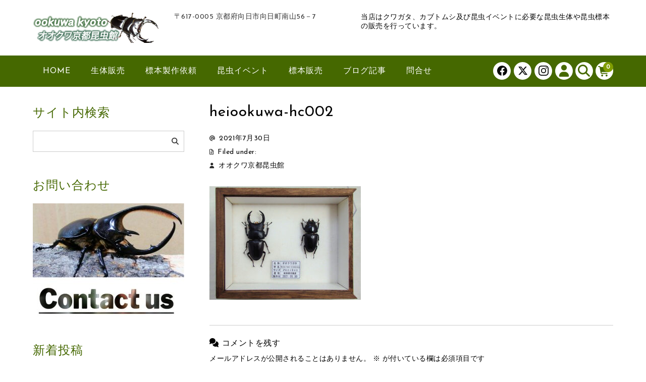

--- FILE ---
content_type: text/html; charset=UTF-8
request_url: https://ookuwa-kyoto.com/heiookuwa-hc002/olympus-digital-camera-2262/
body_size: 114405
content:
<!DOCTYPE html>
<html dir="ltr" lang="ja" prefix="og: https://ogp.me/ns#">

<head>
	<meta charset="UTF-8" />
	<meta name="viewport" content="width=device-width, user-scalable=no">
	<meta name="format-detection" content="telephone=no"/>

	
	<!-- Google tag (gtag.js) --><script async src="https://www.googletagmanager.com/gtag/js?id=G-63CQ539EFN"></script><script>window.dataLayer = window.dataLayer || [];function gtag(){dataLayer.push(arguments);}gtag('js', new Date());gtag('config', 'G-63CQ539EFN');</script>
<!-- Google Tag Manager -->
<script>(function(w,d,s,l,i){w[l]=w[l]||[];w[l].push({'gtm.start':
new Date().getTime(),event:'gtm.js'});var f=d.getElementsByTagName(s)[0],
j=d.createElement(s),dl=l!='dataLayer'?'&l='+l:'';j.async=true;j.src=
'https://www.googletagmanager.com/gtm.js?id='+i+dl;f.parentNode.insertBefore(j,f);
})(window,document,'script','dataLayer','GTM-NPJNNPZ');</script>
<!-- End Google Tag Manager --><title>heiookuwa-hc002 | オオクワ京都昆虫館</title>

		<!-- All in One SEO 4.9.2 - aioseo.com -->
	<meta name="robots" content="max-image-preview:large" />
	<meta name="author" content="オオクワ京都昆虫館"/>
	<meta name="msvalidate.01" content="13AD4D426117FBC4621EF19BA2263A63" />
	<link rel="canonical" href="https://ookuwa-kyoto.com/heiookuwa-hc002/olympus-digital-camera-2262/" />
	<meta name="generator" content="All in One SEO (AIOSEO) 4.9.2" />

		<!-- Global site tag (gtag.js) - Google Analytics -->
<script async src="https://www.googletagmanager.com/gtag/js?id=UA-17484769-2"></script>
<script>
 window.dataLayer = window.dataLayer || [];
 function gtag(){dataLayer.push(arguments);}
 gtag('js', new Date());

 gtag('config', 'UA-17484769-2');
</script>
		<meta property="og:locale" content="ja_JP" />
		<meta property="og:site_name" content="オオクワ京都昆虫館  クワガタ カブトムシ 昆虫標本 昆虫イベント | 〒617-0005 京都府向日市向日町南山56－7" />
		<meta property="og:type" content="article" />
		<meta property="og:title" content="heiookuwa-hc002 | オオクワ京都昆虫館" />
		<meta property="og:url" content="https://ookuwa-kyoto.com/heiookuwa-hc002/olympus-digital-camera-2262/" />
		<meta property="og:image" content="https://ookuwa-kyoto.com/wp-content/uploads/2022/02/717824_n.jpg" />
		<meta property="og:image:secure_url" content="https://ookuwa-kyoto.com/wp-content/uploads/2022/02/717824_n.jpg" />
		<meta property="og:image:width" content="674" />
		<meta property="og:image:height" content="674" />
		<meta property="article:published_time" content="2021-07-30T08:09:12+00:00" />
		<meta property="article:modified_time" content="2022-02-07T13:42:59+00:00" />
		<meta property="article:publisher" content="https://www.facebook.com/ookuwamuko/" />
		<meta name="twitter:card" content="summary_large_image" />
		<meta name="twitter:site" content="@ookuwa_kyoto" />
		<meta name="twitter:title" content="heiookuwa-hc002 | オオクワ京都昆虫館" />
		<meta name="twitter:creator" content="@ookuwa_kyoto" />
		<meta name="twitter:image" content="https://ookuwa-kyoto.com/wp-content/uploads/2022/02/717824_n.jpg" />
		<script type="application/ld+json" class="aioseo-schema">
			{"@context":"https:\/\/schema.org","@graph":[{"@type":"BreadcrumbList","@id":"https:\/\/ookuwa-kyoto.com\/heiookuwa-hc002\/olympus-digital-camera-2262\/#breadcrumblist","itemListElement":[{"@type":"ListItem","@id":"https:\/\/ookuwa-kyoto.com#listItem","position":1,"name":"Home","item":"https:\/\/ookuwa-kyoto.com","nextItem":{"@type":"ListItem","@id":"https:\/\/ookuwa-kyoto.com\/heiookuwa-hc002\/olympus-digital-camera-2262\/#listItem","name":"heiookuwa-hc002"}},{"@type":"ListItem","@id":"https:\/\/ookuwa-kyoto.com\/heiookuwa-hc002\/olympus-digital-camera-2262\/#listItem","position":2,"name":"heiookuwa-hc002","previousItem":{"@type":"ListItem","@id":"https:\/\/ookuwa-kyoto.com#listItem","name":"Home"}}]},{"@type":"ItemPage","@id":"https:\/\/ookuwa-kyoto.com\/heiookuwa-hc002\/olympus-digital-camera-2262\/#itempage","url":"https:\/\/ookuwa-kyoto.com\/heiookuwa-hc002\/olympus-digital-camera-2262\/","name":"heiookuwa-hc002 | \u30aa\u30aa\u30af\u30ef\u4eac\u90fd\u6606\u866b\u9928","inLanguage":"ja","isPartOf":{"@id":"https:\/\/ookuwa-kyoto.com\/#website"},"breadcrumb":{"@id":"https:\/\/ookuwa-kyoto.com\/heiookuwa-hc002\/olympus-digital-camera-2262\/#breadcrumblist"},"author":{"@id":"https:\/\/ookuwa-kyoto.com\/author\/kontyukan1337\/#author"},"creator":{"@id":"https:\/\/ookuwa-kyoto.com\/author\/kontyukan1337\/#author"},"datePublished":"2021-07-30T17:09:12+09:00","dateModified":"2022-02-07T22:42:59+09:00"},{"@type":"Organization","@id":"https:\/\/ookuwa-kyoto.com\/#organization","name":"\u30aa\u30aa\u30af\u30ef\u4eac\u90fd\u6606\u866b\u9928","description":"\u3012617-0005 \u4eac\u90fd\u5e9c\u5411\u65e5\u5e02\u5411\u65e5\u753a\u5357\u5c7156\uff0d7","url":"https:\/\/ookuwa-kyoto.com\/","telephone":"+81759315006","logo":{"@type":"ImageObject","url":"https:\/\/ookuwa-kyoto.com\/wp-content\/uploads\/2020\/06\/image001.jpg","@id":"https:\/\/ookuwa-kyoto.com\/heiookuwa-hc002\/olympus-digital-camera-2262\/#organizationLogo","width":657,"height":183,"caption":"\u30b8\u30aa\u30e9\u30de\u6a19\u672c\u3000\u5546\u6a19\u767b\u9332\u7533\u8acb"},"image":{"@id":"https:\/\/ookuwa-kyoto.com\/heiookuwa-hc002\/olympus-digital-camera-2262\/#organizationLogo"},"sameAs":["https:\/\/www.facebook.com\/ookuwamuko\/","https:\/\/twitter.com\/ookuwa_kyoto\/","https:\/\/www.instagram.com\/isshikimasanori\/","https:\/\/www.youtube.com\/c\/Ookuwakyoto","https:\/\/www.linkedin.com\/in\/--5822171b3\/"]},{"@type":"Person","@id":"https:\/\/ookuwa-kyoto.com\/author\/kontyukan1337\/#author","url":"https:\/\/ookuwa-kyoto.com\/author\/kontyukan1337\/","name":"\u30aa\u30aa\u30af\u30ef\u4eac\u90fd\u6606\u866b\u9928","image":{"@type":"ImageObject","@id":"https:\/\/ookuwa-kyoto.com\/heiookuwa-hc002\/olympus-digital-camera-2262\/#authorImage","url":"https:\/\/secure.gravatar.com\/avatar\/85454060b3cbd2d17b4e8fac1ebfff27c3582399dcfac6d211b37db52bad685e?s=96&d=mm&r=g","width":96,"height":96,"caption":"\u30aa\u30aa\u30af\u30ef\u4eac\u90fd\u6606\u866b\u9928"}},{"@type":"WebSite","@id":"https:\/\/ookuwa-kyoto.com\/#website","url":"https:\/\/ookuwa-kyoto.com\/","name":"\u30aa\u30aa\u30af\u30ef\u4eac\u90fd\u6606\u866b\u9928 \u30af\u30ef\u30ac\u30bf \u30ab\u30d6\u30c8\u30e0\u30b7 \u6606\u866b\u6a19\u672c \u6606\u866b\u30a4\u30d9\u30f3\u30c8","description":"\u3012617-0005 \u4eac\u90fd\u5e9c\u5411\u65e5\u5e02\u5411\u65e5\u753a\u5357\u5c7156\uff0d7","inLanguage":"ja","publisher":{"@id":"https:\/\/ookuwa-kyoto.com\/#organization"}}]}
		</script>
		<!-- All in One SEO -->

<link rel='dns-prefetch' href='//stats.wp.com' />
<link rel='dns-prefetch' href='//fonts.googleapis.com' />
<link rel="alternate" type="application/rss+xml" title="オオクワ京都昆虫館  クワガタ カブトムシ 昆虫標本 昆虫イベント &raquo; heiookuwa-hc002 のコメントのフィード" href="https://ookuwa-kyoto.com/heiookuwa-hc002/olympus-digital-camera-2262/feed/" />
<link rel="alternate" title="oEmbed (JSON)" type="application/json+oembed" href="https://ookuwa-kyoto.com/wp-json/oembed/1.0/embed?url=https%3A%2F%2Fookuwa-kyoto.com%2Fheiookuwa-hc002%2Folympus-digital-camera-2262%2F" />
<link rel="alternate" title="oEmbed (XML)" type="text/xml+oembed" href="https://ookuwa-kyoto.com/wp-json/oembed/1.0/embed?url=https%3A%2F%2Fookuwa-kyoto.com%2Fheiookuwa-hc002%2Folympus-digital-camera-2262%2F&#038;format=xml" />
<link rel='stylesheet' id='vkExUnit_common_style-css' href='https://ookuwa-kyoto.com/wp-content/plugins/vk-all-in-one-expansion-unit/assets/css/vkExUnit_style.css?ver=9.113.0.1' type='text/css' media='all' />
<style id='vkExUnit_common_style-inline-css' type='text/css'>
:root {--ver_page_top_button_url:url(https://ookuwa-kyoto.com/wp-content/plugins/vk-all-in-one-expansion-unit/assets/images/to-top-btn-icon.svg);}@font-face {font-weight: normal;font-style: normal;font-family: "vk_sns";src: url("https://ookuwa-kyoto.com/wp-content/plugins/vk-all-in-one-expansion-unit/inc/sns/icons/fonts/vk_sns.eot?-bq20cj");src: url("https://ookuwa-kyoto.com/wp-content/plugins/vk-all-in-one-expansion-unit/inc/sns/icons/fonts/vk_sns.eot?#iefix-bq20cj") format("embedded-opentype"),url("https://ookuwa-kyoto.com/wp-content/plugins/vk-all-in-one-expansion-unit/inc/sns/icons/fonts/vk_sns.woff?-bq20cj") format("woff"),url("https://ookuwa-kyoto.com/wp-content/plugins/vk-all-in-one-expansion-unit/inc/sns/icons/fonts/vk_sns.ttf?-bq20cj") format("truetype"),url("https://ookuwa-kyoto.com/wp-content/plugins/vk-all-in-one-expansion-unit/inc/sns/icons/fonts/vk_sns.svg?-bq20cj#vk_sns") format("svg");}
.veu_promotion-alert__content--text {border: 1px solid rgba(0,0,0,0.125);padding: 0.5em 1em;border-radius: var(--vk-size-radius);margin-bottom: var(--vk-margin-block-bottom);font-size: 0.875rem;}/* Alert Content部分に段落タグを入れた場合に最後の段落の余白を0にする */.veu_promotion-alert__content--text p:last-of-type{margin-bottom:0;margin-top: 0;}
/*# sourceURL=vkExUnit_common_style-inline-css */
</style>
<link rel='stylesheet' id='parent-style-css' href='https://ookuwa-kyoto.com/wp-content/themes/welcart_basic/style.css?ver=1.0' type='text/css' media='all' />
<link rel='stylesheet' id='parent-welcart-style-css' href='https://ookuwa-kyoto.com/wp-content/themes/welcart_basic/usces_cart.css?ver=1.0' type='text/css' media='all' />
<link rel='stylesheet' id='google-fonts-sans-css' href='https://fonts.googleapis.com/css?family=Josefin+Sans&#038;ver=1.0' type='text/css' media='all' />
<link rel='stylesheet' id='slick-style-css' href='https://ookuwa-kyoto.com/wp-content/themes/welcart_basic-voll/css/slick.css?ver=1.0' type='text/css' media='all' />
<link rel='stylesheet' id='slick-theme-style-css' href='https://ookuwa-kyoto.com/wp-content/themes/welcart_basic-voll/css/slick-theme.css?ver=1.0' type='text/css' media='all' />
<link rel='stylesheet' id='scroll-style-css' href='https://ookuwa-kyoto.com/wp-content/themes/welcart_basic-voll/css/scroll.css?ver=1.0' type='text/css' media='all' />
<style id='wp-emoji-styles-inline-css' type='text/css'>

	img.wp-smiley, img.emoji {
		display: inline !important;
		border: none !important;
		box-shadow: none !important;
		height: 1em !important;
		width: 1em !important;
		margin: 0 0.07em !important;
		vertical-align: -0.1em !important;
		background: none !important;
		padding: 0 !important;
	}
/*# sourceURL=wp-emoji-styles-inline-css */
</style>
<style id='wp-block-library-inline-css' type='text/css'>
:root{--wp-block-synced-color:#7a00df;--wp-block-synced-color--rgb:122,0,223;--wp-bound-block-color:var(--wp-block-synced-color);--wp-editor-canvas-background:#ddd;--wp-admin-theme-color:#007cba;--wp-admin-theme-color--rgb:0,124,186;--wp-admin-theme-color-darker-10:#006ba1;--wp-admin-theme-color-darker-10--rgb:0,107,160.5;--wp-admin-theme-color-darker-20:#005a87;--wp-admin-theme-color-darker-20--rgb:0,90,135;--wp-admin-border-width-focus:2px}@media (min-resolution:192dpi){:root{--wp-admin-border-width-focus:1.5px}}.wp-element-button{cursor:pointer}:root .has-very-light-gray-background-color{background-color:#eee}:root .has-very-dark-gray-background-color{background-color:#313131}:root .has-very-light-gray-color{color:#eee}:root .has-very-dark-gray-color{color:#313131}:root .has-vivid-green-cyan-to-vivid-cyan-blue-gradient-background{background:linear-gradient(135deg,#00d084,#0693e3)}:root .has-purple-crush-gradient-background{background:linear-gradient(135deg,#34e2e4,#4721fb 50%,#ab1dfe)}:root .has-hazy-dawn-gradient-background{background:linear-gradient(135deg,#faaca8,#dad0ec)}:root .has-subdued-olive-gradient-background{background:linear-gradient(135deg,#fafae1,#67a671)}:root .has-atomic-cream-gradient-background{background:linear-gradient(135deg,#fdd79a,#004a59)}:root .has-nightshade-gradient-background{background:linear-gradient(135deg,#330968,#31cdcf)}:root .has-midnight-gradient-background{background:linear-gradient(135deg,#020381,#2874fc)}:root{--wp--preset--font-size--normal:16px;--wp--preset--font-size--huge:42px}.has-regular-font-size{font-size:1em}.has-larger-font-size{font-size:2.625em}.has-normal-font-size{font-size:var(--wp--preset--font-size--normal)}.has-huge-font-size{font-size:var(--wp--preset--font-size--huge)}.has-text-align-center{text-align:center}.has-text-align-left{text-align:left}.has-text-align-right{text-align:right}.has-fit-text{white-space:nowrap!important}#end-resizable-editor-section{display:none}.aligncenter{clear:both}.items-justified-left{justify-content:flex-start}.items-justified-center{justify-content:center}.items-justified-right{justify-content:flex-end}.items-justified-space-between{justify-content:space-between}.screen-reader-text{border:0;clip-path:inset(50%);height:1px;margin:-1px;overflow:hidden;padding:0;position:absolute;width:1px;word-wrap:normal!important}.screen-reader-text:focus{background-color:#ddd;clip-path:none;color:#444;display:block;font-size:1em;height:auto;left:5px;line-height:normal;padding:15px 23px 14px;text-decoration:none;top:5px;width:auto;z-index:100000}html :where(.has-border-color){border-style:solid}html :where([style*=border-top-color]){border-top-style:solid}html :where([style*=border-right-color]){border-right-style:solid}html :where([style*=border-bottom-color]){border-bottom-style:solid}html :where([style*=border-left-color]){border-left-style:solid}html :where([style*=border-width]){border-style:solid}html :where([style*=border-top-width]){border-top-style:solid}html :where([style*=border-right-width]){border-right-style:solid}html :where([style*=border-bottom-width]){border-bottom-style:solid}html :where([style*=border-left-width]){border-left-style:solid}html :where(img[class*=wp-image-]){height:auto;max-width:100%}:where(figure){margin:0 0 1em}html :where(.is-position-sticky){--wp-admin--admin-bar--position-offset:var(--wp-admin--admin-bar--height,0px)}@media screen and (max-width:600px){html :where(.is-position-sticky){--wp-admin--admin-bar--position-offset:0px}}
.vk-cols--reverse{flex-direction:row-reverse}.vk-cols--hasbtn{margin-bottom:0}.vk-cols--hasbtn>.row>.vk_gridColumn_item,.vk-cols--hasbtn>.wp-block-column{position:relative;padding-bottom:3em}.vk-cols--hasbtn>.row>.vk_gridColumn_item>.wp-block-buttons,.vk-cols--hasbtn>.row>.vk_gridColumn_item>.vk_button,.vk-cols--hasbtn>.wp-block-column>.wp-block-buttons,.vk-cols--hasbtn>.wp-block-column>.vk_button{position:absolute;bottom:0;width:100%}.vk-cols--fit.wp-block-columns{gap:0}.vk-cols--fit.wp-block-columns,.vk-cols--fit.wp-block-columns:not(.is-not-stacked-on-mobile){margin-top:0;margin-bottom:0;justify-content:space-between}.vk-cols--fit.wp-block-columns>.wp-block-column *:last-child,.vk-cols--fit.wp-block-columns:not(.is-not-stacked-on-mobile)>.wp-block-column *:last-child{margin-bottom:0}.vk-cols--fit.wp-block-columns>.wp-block-column>.wp-block-cover,.vk-cols--fit.wp-block-columns:not(.is-not-stacked-on-mobile)>.wp-block-column>.wp-block-cover{margin-top:0}.vk-cols--fit.wp-block-columns.has-background,.vk-cols--fit.wp-block-columns:not(.is-not-stacked-on-mobile).has-background{padding:0}@media(max-width: 599px){.vk-cols--fit.wp-block-columns:not(.has-background)>.wp-block-column:not(.has-background),.vk-cols--fit.wp-block-columns:not(.is-not-stacked-on-mobile):not(.has-background)>.wp-block-column:not(.has-background){padding-left:0 !important;padding-right:0 !important}}@media(min-width: 782px){.vk-cols--fit.wp-block-columns .block-editor-block-list__block.wp-block-column:not(:first-child),.vk-cols--fit.wp-block-columns>.wp-block-column:not(:first-child),.vk-cols--fit.wp-block-columns:not(.is-not-stacked-on-mobile) .block-editor-block-list__block.wp-block-column:not(:first-child),.vk-cols--fit.wp-block-columns:not(.is-not-stacked-on-mobile)>.wp-block-column:not(:first-child){margin-left:0}}@media(min-width: 600px)and (max-width: 781px){.vk-cols--fit.wp-block-columns .wp-block-column:nth-child(2n),.vk-cols--fit.wp-block-columns:not(.is-not-stacked-on-mobile) .wp-block-column:nth-child(2n){margin-left:0}.vk-cols--fit.wp-block-columns .wp-block-column:not(:only-child),.vk-cols--fit.wp-block-columns:not(.is-not-stacked-on-mobile) .wp-block-column:not(:only-child){flex-basis:50% !important}}.vk-cols--fit--gap1.wp-block-columns{gap:1px}@media(min-width: 600px)and (max-width: 781px){.vk-cols--fit--gap1.wp-block-columns .wp-block-column:not(:only-child){flex-basis:calc(50% - 1px) !important}}.vk-cols--fit.vk-cols--grid>.block-editor-block-list__block,.vk-cols--fit.vk-cols--grid>.wp-block-column,.vk-cols--fit.vk-cols--grid:not(.is-not-stacked-on-mobile)>.block-editor-block-list__block,.vk-cols--fit.vk-cols--grid:not(.is-not-stacked-on-mobile)>.wp-block-column{flex-basis:50%;box-sizing:border-box}@media(max-width: 599px){.vk-cols--fit.vk-cols--grid.vk-cols--grid--alignfull>.wp-block-column:nth-child(2)>.wp-block-cover,.vk-cols--fit.vk-cols--grid.vk-cols--grid--alignfull>.wp-block-column:nth-child(2)>.vk_outer,.vk-cols--fit.vk-cols--grid:not(.is-not-stacked-on-mobile).vk-cols--grid--alignfull>.wp-block-column:nth-child(2)>.wp-block-cover,.vk-cols--fit.vk-cols--grid:not(.is-not-stacked-on-mobile).vk-cols--grid--alignfull>.wp-block-column:nth-child(2)>.vk_outer{width:100vw;margin-right:calc((100% - 100vw)/2);margin-left:calc((100% - 100vw)/2)}}@media(min-width: 600px){.vk-cols--fit.vk-cols--grid.vk-cols--grid--alignfull>.wp-block-column:nth-child(2)>.wp-block-cover,.vk-cols--fit.vk-cols--grid.vk-cols--grid--alignfull>.wp-block-column:nth-child(2)>.vk_outer,.vk-cols--fit.vk-cols--grid:not(.is-not-stacked-on-mobile).vk-cols--grid--alignfull>.wp-block-column:nth-child(2)>.wp-block-cover,.vk-cols--fit.vk-cols--grid:not(.is-not-stacked-on-mobile).vk-cols--grid--alignfull>.wp-block-column:nth-child(2)>.vk_outer{margin-right:calc(100% - 50vw);width:50vw}}@media(min-width: 600px){.vk-cols--fit.vk-cols--grid.vk-cols--grid--alignfull.vk-cols--reverse>.wp-block-column,.vk-cols--fit.vk-cols--grid:not(.is-not-stacked-on-mobile).vk-cols--grid--alignfull.vk-cols--reverse>.wp-block-column{margin-left:0;margin-right:0}.vk-cols--fit.vk-cols--grid.vk-cols--grid--alignfull.vk-cols--reverse>.wp-block-column:nth-child(2)>.wp-block-cover,.vk-cols--fit.vk-cols--grid.vk-cols--grid--alignfull.vk-cols--reverse>.wp-block-column:nth-child(2)>.vk_outer,.vk-cols--fit.vk-cols--grid:not(.is-not-stacked-on-mobile).vk-cols--grid--alignfull.vk-cols--reverse>.wp-block-column:nth-child(2)>.wp-block-cover,.vk-cols--fit.vk-cols--grid:not(.is-not-stacked-on-mobile).vk-cols--grid--alignfull.vk-cols--reverse>.wp-block-column:nth-child(2)>.vk_outer{margin-left:calc(100% - 50vw)}}.vk-cols--menu h2,.vk-cols--menu h3,.vk-cols--menu h4,.vk-cols--menu h5{margin-bottom:.2em;text-shadow:#000 0 0 10px}.vk-cols--menu h2:first-child,.vk-cols--menu h3:first-child,.vk-cols--menu h4:first-child,.vk-cols--menu h5:first-child{margin-top:0}.vk-cols--menu p{margin-bottom:1rem;text-shadow:#000 0 0 10px}.vk-cols--menu .wp-block-cover__inner-container:last-child{margin-bottom:0}.vk-cols--fitbnrs .wp-block-column .wp-block-cover:hover img{filter:unset}.vk-cols--fitbnrs .wp-block-column .wp-block-cover:hover{background-color:unset}.vk-cols--fitbnrs .wp-block-column .wp-block-cover:hover .wp-block-cover__image-background{filter:unset !important}.vk-cols--fitbnrs .wp-block-cover .wp-block-cover__inner-container{position:absolute;height:100%;width:100%}.vk-cols--fitbnrs .vk_button{height:100%;margin:0}.vk-cols--fitbnrs .vk_button .vk_button_btn,.vk-cols--fitbnrs .vk_button .btn{height:100%;width:100%;border:none;box-shadow:none;background-color:unset !important;transition:unset}.vk-cols--fitbnrs .vk_button .vk_button_btn:hover,.vk-cols--fitbnrs .vk_button .btn:hover{transition:unset}.vk-cols--fitbnrs .vk_button .vk_button_btn:after,.vk-cols--fitbnrs .vk_button .btn:after{border:none}.vk-cols--fitbnrs .vk_button .vk_button_link_txt{width:100%;position:absolute;top:50%;left:50%;transform:translateY(-50%) translateX(-50%);font-size:2rem;text-shadow:#000 0 0 10px}.vk-cols--fitbnrs .vk_button .vk_button_link_subCaption{width:100%;position:absolute;top:calc(50% + 2.2em);left:50%;transform:translateY(-50%) translateX(-50%);text-shadow:#000 0 0 10px}@media(min-width: 992px){.vk-cols--media.wp-block-columns{gap:3rem}}.vk-fit-map figure{margin-bottom:0}.vk-fit-map iframe{position:relative;margin-bottom:0;display:block;max-height:400px;width:100vw}.vk-fit-map:is(.alignfull,.alignwide) div{max-width:100%}.vk-table--th--width25 :where(tr>*:first-child){width:25%}.vk-table--th--width30 :where(tr>*:first-child){width:30%}.vk-table--th--width35 :where(tr>*:first-child){width:35%}.vk-table--th--width40 :where(tr>*:first-child){width:40%}.vk-table--th--bg-bright :where(tr>*:first-child){background-color:var(--wp--preset--color--bg-secondary, rgba(0, 0, 0, 0.05))}@media(max-width: 599px){.vk-table--mobile-block :is(th,td){width:100%;display:block}.vk-table--mobile-block.wp-block-table table :is(th,td){border-top:none}}.vk-table--width--th25 :where(tr>*:first-child){width:25%}.vk-table--width--th30 :where(tr>*:first-child){width:30%}.vk-table--width--th35 :where(tr>*:first-child){width:35%}.vk-table--width--th40 :where(tr>*:first-child){width:40%}.no-margin{margin:0}@media(max-width: 599px){.wp-block-image.vk-aligncenter--mobile>.alignright{float:none;margin-left:auto;margin-right:auto}.vk-no-padding-horizontal--mobile{padding-left:0 !important;padding-right:0 !important}}
/* VK Color Palettes */

/*# sourceURL=wp-block-library-inline-css */
</style><style id='global-styles-inline-css' type='text/css'>
:root{--wp--preset--aspect-ratio--square: 1;--wp--preset--aspect-ratio--4-3: 4/3;--wp--preset--aspect-ratio--3-4: 3/4;--wp--preset--aspect-ratio--3-2: 3/2;--wp--preset--aspect-ratio--2-3: 2/3;--wp--preset--aspect-ratio--16-9: 16/9;--wp--preset--aspect-ratio--9-16: 9/16;--wp--preset--color--black: #000000;--wp--preset--color--cyan-bluish-gray: #abb8c3;--wp--preset--color--white: #ffffff;--wp--preset--color--pale-pink: #f78da7;--wp--preset--color--vivid-red: #cf2e2e;--wp--preset--color--luminous-vivid-orange: #ff6900;--wp--preset--color--luminous-vivid-amber: #fcb900;--wp--preset--color--light-green-cyan: #7bdcb5;--wp--preset--color--vivid-green-cyan: #00d084;--wp--preset--color--pale-cyan-blue: #8ed1fc;--wp--preset--color--vivid-cyan-blue: #0693e3;--wp--preset--color--vivid-purple: #9b51e0;--wp--preset--gradient--vivid-cyan-blue-to-vivid-purple: linear-gradient(135deg,rgb(6,147,227) 0%,rgb(155,81,224) 100%);--wp--preset--gradient--light-green-cyan-to-vivid-green-cyan: linear-gradient(135deg,rgb(122,220,180) 0%,rgb(0,208,130) 100%);--wp--preset--gradient--luminous-vivid-amber-to-luminous-vivid-orange: linear-gradient(135deg,rgb(252,185,0) 0%,rgb(255,105,0) 100%);--wp--preset--gradient--luminous-vivid-orange-to-vivid-red: linear-gradient(135deg,rgb(255,105,0) 0%,rgb(207,46,46) 100%);--wp--preset--gradient--very-light-gray-to-cyan-bluish-gray: linear-gradient(135deg,rgb(238,238,238) 0%,rgb(169,184,195) 100%);--wp--preset--gradient--cool-to-warm-spectrum: linear-gradient(135deg,rgb(74,234,220) 0%,rgb(151,120,209) 20%,rgb(207,42,186) 40%,rgb(238,44,130) 60%,rgb(251,105,98) 80%,rgb(254,248,76) 100%);--wp--preset--gradient--blush-light-purple: linear-gradient(135deg,rgb(255,206,236) 0%,rgb(152,150,240) 100%);--wp--preset--gradient--blush-bordeaux: linear-gradient(135deg,rgb(254,205,165) 0%,rgb(254,45,45) 50%,rgb(107,0,62) 100%);--wp--preset--gradient--luminous-dusk: linear-gradient(135deg,rgb(255,203,112) 0%,rgb(199,81,192) 50%,rgb(65,88,208) 100%);--wp--preset--gradient--pale-ocean: linear-gradient(135deg,rgb(255,245,203) 0%,rgb(182,227,212) 50%,rgb(51,167,181) 100%);--wp--preset--gradient--electric-grass: linear-gradient(135deg,rgb(202,248,128) 0%,rgb(113,206,126) 100%);--wp--preset--gradient--midnight: linear-gradient(135deg,rgb(2,3,129) 0%,rgb(40,116,252) 100%);--wp--preset--font-size--small: 13px;--wp--preset--font-size--medium: 20px;--wp--preset--font-size--large: 36px;--wp--preset--font-size--x-large: 42px;--wp--preset--spacing--20: 0.44rem;--wp--preset--spacing--30: 0.67rem;--wp--preset--spacing--40: 1rem;--wp--preset--spacing--50: 1.5rem;--wp--preset--spacing--60: 2.25rem;--wp--preset--spacing--70: 3.38rem;--wp--preset--spacing--80: 5.06rem;--wp--preset--shadow--natural: 6px 6px 9px rgba(0, 0, 0, 0.2);--wp--preset--shadow--deep: 12px 12px 50px rgba(0, 0, 0, 0.4);--wp--preset--shadow--sharp: 6px 6px 0px rgba(0, 0, 0, 0.2);--wp--preset--shadow--outlined: 6px 6px 0px -3px rgb(255, 255, 255), 6px 6px rgb(0, 0, 0);--wp--preset--shadow--crisp: 6px 6px 0px rgb(0, 0, 0);}:where(.is-layout-flex){gap: 0.5em;}:where(.is-layout-grid){gap: 0.5em;}body .is-layout-flex{display: flex;}.is-layout-flex{flex-wrap: wrap;align-items: center;}.is-layout-flex > :is(*, div){margin: 0;}body .is-layout-grid{display: grid;}.is-layout-grid > :is(*, div){margin: 0;}:where(.wp-block-columns.is-layout-flex){gap: 2em;}:where(.wp-block-columns.is-layout-grid){gap: 2em;}:where(.wp-block-post-template.is-layout-flex){gap: 1.25em;}:where(.wp-block-post-template.is-layout-grid){gap: 1.25em;}.has-black-color{color: var(--wp--preset--color--black) !important;}.has-cyan-bluish-gray-color{color: var(--wp--preset--color--cyan-bluish-gray) !important;}.has-white-color{color: var(--wp--preset--color--white) !important;}.has-pale-pink-color{color: var(--wp--preset--color--pale-pink) !important;}.has-vivid-red-color{color: var(--wp--preset--color--vivid-red) !important;}.has-luminous-vivid-orange-color{color: var(--wp--preset--color--luminous-vivid-orange) !important;}.has-luminous-vivid-amber-color{color: var(--wp--preset--color--luminous-vivid-amber) !important;}.has-light-green-cyan-color{color: var(--wp--preset--color--light-green-cyan) !important;}.has-vivid-green-cyan-color{color: var(--wp--preset--color--vivid-green-cyan) !important;}.has-pale-cyan-blue-color{color: var(--wp--preset--color--pale-cyan-blue) !important;}.has-vivid-cyan-blue-color{color: var(--wp--preset--color--vivid-cyan-blue) !important;}.has-vivid-purple-color{color: var(--wp--preset--color--vivid-purple) !important;}.has-black-background-color{background-color: var(--wp--preset--color--black) !important;}.has-cyan-bluish-gray-background-color{background-color: var(--wp--preset--color--cyan-bluish-gray) !important;}.has-white-background-color{background-color: var(--wp--preset--color--white) !important;}.has-pale-pink-background-color{background-color: var(--wp--preset--color--pale-pink) !important;}.has-vivid-red-background-color{background-color: var(--wp--preset--color--vivid-red) !important;}.has-luminous-vivid-orange-background-color{background-color: var(--wp--preset--color--luminous-vivid-orange) !important;}.has-luminous-vivid-amber-background-color{background-color: var(--wp--preset--color--luminous-vivid-amber) !important;}.has-light-green-cyan-background-color{background-color: var(--wp--preset--color--light-green-cyan) !important;}.has-vivid-green-cyan-background-color{background-color: var(--wp--preset--color--vivid-green-cyan) !important;}.has-pale-cyan-blue-background-color{background-color: var(--wp--preset--color--pale-cyan-blue) !important;}.has-vivid-cyan-blue-background-color{background-color: var(--wp--preset--color--vivid-cyan-blue) !important;}.has-vivid-purple-background-color{background-color: var(--wp--preset--color--vivid-purple) !important;}.has-black-border-color{border-color: var(--wp--preset--color--black) !important;}.has-cyan-bluish-gray-border-color{border-color: var(--wp--preset--color--cyan-bluish-gray) !important;}.has-white-border-color{border-color: var(--wp--preset--color--white) !important;}.has-pale-pink-border-color{border-color: var(--wp--preset--color--pale-pink) !important;}.has-vivid-red-border-color{border-color: var(--wp--preset--color--vivid-red) !important;}.has-luminous-vivid-orange-border-color{border-color: var(--wp--preset--color--luminous-vivid-orange) !important;}.has-luminous-vivid-amber-border-color{border-color: var(--wp--preset--color--luminous-vivid-amber) !important;}.has-light-green-cyan-border-color{border-color: var(--wp--preset--color--light-green-cyan) !important;}.has-vivid-green-cyan-border-color{border-color: var(--wp--preset--color--vivid-green-cyan) !important;}.has-pale-cyan-blue-border-color{border-color: var(--wp--preset--color--pale-cyan-blue) !important;}.has-vivid-cyan-blue-border-color{border-color: var(--wp--preset--color--vivid-cyan-blue) !important;}.has-vivid-purple-border-color{border-color: var(--wp--preset--color--vivid-purple) !important;}.has-vivid-cyan-blue-to-vivid-purple-gradient-background{background: var(--wp--preset--gradient--vivid-cyan-blue-to-vivid-purple) !important;}.has-light-green-cyan-to-vivid-green-cyan-gradient-background{background: var(--wp--preset--gradient--light-green-cyan-to-vivid-green-cyan) !important;}.has-luminous-vivid-amber-to-luminous-vivid-orange-gradient-background{background: var(--wp--preset--gradient--luminous-vivid-amber-to-luminous-vivid-orange) !important;}.has-luminous-vivid-orange-to-vivid-red-gradient-background{background: var(--wp--preset--gradient--luminous-vivid-orange-to-vivid-red) !important;}.has-very-light-gray-to-cyan-bluish-gray-gradient-background{background: var(--wp--preset--gradient--very-light-gray-to-cyan-bluish-gray) !important;}.has-cool-to-warm-spectrum-gradient-background{background: var(--wp--preset--gradient--cool-to-warm-spectrum) !important;}.has-blush-light-purple-gradient-background{background: var(--wp--preset--gradient--blush-light-purple) !important;}.has-blush-bordeaux-gradient-background{background: var(--wp--preset--gradient--blush-bordeaux) !important;}.has-luminous-dusk-gradient-background{background: var(--wp--preset--gradient--luminous-dusk) !important;}.has-pale-ocean-gradient-background{background: var(--wp--preset--gradient--pale-ocean) !important;}.has-electric-grass-gradient-background{background: var(--wp--preset--gradient--electric-grass) !important;}.has-midnight-gradient-background{background: var(--wp--preset--gradient--midnight) !important;}.has-small-font-size{font-size: var(--wp--preset--font-size--small) !important;}.has-medium-font-size{font-size: var(--wp--preset--font-size--medium) !important;}.has-large-font-size{font-size: var(--wp--preset--font-size--large) !important;}.has-x-large-font-size{font-size: var(--wp--preset--font-size--x-large) !important;}
/*# sourceURL=global-styles-inline-css */
</style>

<style id='classic-theme-styles-inline-css' type='text/css'>
/*! This file is auto-generated */
.wp-block-button__link{color:#fff;background-color:#32373c;border-radius:9999px;box-shadow:none;text-decoration:none;padding:calc(.667em + 2px) calc(1.333em + 2px);font-size:1.125em}.wp-block-file__button{background:#32373c;color:#fff;text-decoration:none}
/*# sourceURL=/wp-includes/css/classic-themes.min.css */
</style>
<link rel='stylesheet' id='vk-components-style-css' href='https://ookuwa-kyoto.com/wp-content/plugins/vk-blocks/vendor/vektor-inc/vk-component/src//assets/css/vk-components.css?ver=1.6.5' type='text/css' media='all' />
<link rel='stylesheet' id='toc-screen-css' href='https://ookuwa-kyoto.com/wp-content/plugins/table-of-contents-plus/screen.min.css?ver=2411.1' type='text/css' media='all' />
<link rel='stylesheet' id='vk-swiper-style-css' href='https://ookuwa-kyoto.com/wp-content/plugins/vk-blocks/vendor/vektor-inc/vk-swiper/src/assets/css/swiper-bundle.min.css?ver=11.0.2' type='text/css' media='all' />
<link rel='stylesheet' id='vkblocks-bootstrap-css' href='https://ookuwa-kyoto.com/wp-content/plugins/vk-blocks/build/bootstrap_vk_using.css?ver=4.3.1' type='text/css' media='all' />
<link rel='stylesheet' id='wc-basic-style-css' href='https://ookuwa-kyoto.com/wp-content/themes/welcart_basic-voll/style.css?ver=1.7.7' type='text/css' media='all' />
<link rel='stylesheet' id='font-awesome-css' href='https://ookuwa-kyoto.com/wp-content/themes/welcart_basic/font-awesome/font-awesome.min.css?ver=1.0' type='text/css' media='all' />
<link rel='stylesheet' id='luminous-basic-css-css' href='https://ookuwa-kyoto.com/wp-content/themes/welcart_basic/css/luminous-basic.css?ver=1.0' type='text/css' media='all' />
<link rel='stylesheet' id='vk-blocks-build-css-css' href='https://ookuwa-kyoto.com/wp-content/plugins/vk-blocks/build/block-build.css?ver=1.115.2.1' type='text/css' media='all' />
<style id='vk-blocks-build-css-inline-css' type='text/css'>
:root { --vk-size-text: 16px; /* --vk-color-primary is deprecated. */ --vk-color-primary:#337ab7; }

	:root {
		--vk_image-mask-circle: url(https://ookuwa-kyoto.com/wp-content/plugins/vk-blocks/inc/vk-blocks/images/circle.svg);
		--vk_image-mask-wave01: url(https://ookuwa-kyoto.com/wp-content/plugins/vk-blocks/inc/vk-blocks/images/wave01.svg);
		--vk_image-mask-wave02: url(https://ookuwa-kyoto.com/wp-content/plugins/vk-blocks/inc/vk-blocks/images/wave02.svg);
		--vk_image-mask-wave03: url(https://ookuwa-kyoto.com/wp-content/plugins/vk-blocks/inc/vk-blocks/images/wave03.svg);
		--vk_image-mask-wave04: url(https://ookuwa-kyoto.com/wp-content/plugins/vk-blocks/inc/vk-blocks/images/wave04.svg);
	}
	

	:root {

		--vk-balloon-border-width:1px;

		--vk-balloon-speech-offset:-12px;
	}
	

	:root {
		--vk_flow-arrow: url(https://ookuwa-kyoto.com/wp-content/plugins/vk-blocks/inc/vk-blocks/images/arrow_bottom.svg);
	}
	
/*# sourceURL=vk-blocks-build-css-inline-css */
</style>
<link rel='stylesheet' id='vk-font-awesome-css' href='https://ookuwa-kyoto.com/wp-content/plugins/vk-blocks/vendor/vektor-inc/font-awesome-versions/src/font-awesome/css/all.min.css?ver=7.1.0' type='text/css' media='all' />
<link rel='stylesheet' id='jetpack-subscriptions-css' href='https://ookuwa-kyoto.com/wp-content/plugins/jetpack/_inc/build/subscriptions/subscriptions.min.css?ver=15.3.1' type='text/css' media='all' />
<link rel='stylesheet' id='usces_default_css-css' href='https://ookuwa-kyoto.com/wp-content/plugins/usc-e-shop/css/usces_default.css?ver=2.11.27.2601211' type='text/css' media='all' />
<link rel='stylesheet' id='dashicons-css' href='https://ookuwa-kyoto.com/wp-includes/css/dashicons.min.css?ver=81f5313d2b47781e763d2ca9e974d636' type='text/css' media='all' />
<link rel='stylesheet' id='theme_cart_css-css' href='https://ookuwa-kyoto.com/wp-content/themes/welcart_basic-voll/usces_cart.css?ver=2.11.27.2601211' type='text/css' media='all' />
<script type="text/javascript" src="https://ookuwa-kyoto.com/wp-includes/js/jquery/jquery.min.js?ver=3.7.1" id="jquery-core-js"></script>
<script type="text/javascript" src="https://ookuwa-kyoto.com/wp-includes/js/jquery/jquery-migrate.min.js?ver=3.4.1" id="jquery-migrate-js"></script>
<script type="text/javascript" src="https://ookuwa-kyoto.com/wp-content/themes/welcart_basic-voll/js/front-customized.js?ver=1.0" id="front-customized-js"></script>
<script type="text/javascript" src="https://ookuwa-kyoto.com/wp-content/themes/welcart_basic-voll/js/slick.min.js?ver=1.0" id="slick-js-js"></script>
<script type="text/javascript" src="https://ookuwa-kyoto.com/wp-content/themes/welcart_basic-voll/js/wcct-slick.js?ver=1.0" id="wcct-slick-js-js"></script>
<script type="text/javascript" src="https://ookuwa-kyoto.com/wp-content/themes/welcart_basic-voll/js/ScrollTrigger.min.js?ver=1.0" id="scrolltrigger-js-js"></script>
<script type="text/javascript" src="https://ookuwa-kyoto.com/wp-content/themes/welcart_basic-voll/js/wcct-scroll.js?ver=1.0" id="wcct-scroll-js-js"></script>
<script type="text/javascript" src="https://ookuwa-kyoto.com/wp-content/themes/welcart_basic/js/front-customized.js?ver=1.0" id="wc-basic-js-js"></script>
<link rel="https://api.w.org/" href="https://ookuwa-kyoto.com/wp-json/" /><link rel="alternate" title="JSON" type="application/json" href="https://ookuwa-kyoto.com/wp-json/wp/v2/media/10669" /><link rel="EditURI" type="application/rsd+xml" title="RSD" href="https://ookuwa-kyoto.com/xmlrpc.php?rsd" />

<link rel='shortlink' href='https://ookuwa-kyoto.com/?p=10669' />
	<style>img#wpstats{display:none}</style>
		<link rel="icon" href="https://ookuwa-kyoto.com/wp-content/uploads/2018/08/717824_n-150x150.jpg" sizes="32x32" />
<link rel="icon" href="https://ookuwa-kyoto.com/wp-content/uploads/2018/08/717824_n-300x300.jpg" sizes="192x192" />
<link rel="apple-touch-icon" href="https://ookuwa-kyoto.com/wp-content/uploads/2018/08/717824_n-300x300.jpg" />
<meta name="msapplication-TileImage" content="https://ookuwa-kyoto.com/wp-content/uploads/2018/08/717824_n-300x300.jpg" />
<link rel='stylesheet' id='jetpack-top-posts-widget-css' href='https://ookuwa-kyoto.com/wp-content/plugins/jetpack/modules/widgets/top-posts/style.css?ver=20141013' type='text/css' media='all' />
</head>

<body class="attachment wp-singular attachment-template-default single single-attachment postid-10669 attachmentid-10669 attachment-jpeg wp-theme-welcart_basic wp-child-theme-welcart_basic-voll fa_v7_css vk-blocks has-sidebar">
	<!-- Google Tag Manager (noscript) -->
    <noscript><iframe src="https://www.googletagmanager.com/ns.html?id=GTM-NPJNNPZ" title="Google Tag Manager (noscript)" height="0" width="0" style="display:none;visibility:hidden"></iframe></noscript>
    <!-- End Google Tag Manager (noscript) -->	<div class="site">
		<header id="masthead" class="site-header" role="banner">
			<div class="inner cf">
				<div class="fixed-box">
					<div id="head-top">
						<div class="head-inner cf">
															<div class="site-title">
								<a href="https://ookuwa-kyoto.com/" title="オオクワ京都昆虫館  クワガタ カブトムシ 昆虫標本 昆虫イベント" rel="home">
																					<img src="https://ookuwa-kyoto.com/wp-content/uploads/2017/04/logo.png" alt="オオクワ京都昆虫館  クワガタ カブトムシ 昆虫標本 昆虫イベント">
																				</a>
								</div>
																<p class="site-description">〒617-0005 京都府向日市向日町南山56－7</p>
																	<section id="widget-head" class="widget widget-area entries">
										<div id="custom_html-4" class="widget_text widget widget_custom_html"><div class="textwidget custom-html-widget"><h1>当店はクワガタ、カブトムシ及び昆虫イベントに必要な昆虫生体や昆虫標本の販売を行っています。</h1></div></div>									</section>
															</div><!-- #head-inner -->
					</div><!-- #head-top -->

											<div id="head-bottom">
							<div class="head-inner cf">
																	<div class="incart-btn">
										<a href="https://ookuwa-kyoto.com/usces-cart/">
											<i class="fa fa-shopping-cart"></i><span class="total-quant" id="widgetcart-total-quant">0</span>
										</a>
									</div><!-- .incart-btn -->
								
								<div class="menu-bar">
									<a class="menu-trigger">
										<span></span>
										<span></span>
										<span></span>
									</a>
								</div><!-- .menu-bar -->

								<div class="mobile_menu_wrap">
									<div class="mobile_menu">
										<div class="snav cf">
											<div class="search-box cf">
												<i class="fa fa-search" aria-hidden="true"></i>
												<form role="search" method="get" action="https://ookuwa-kyoto.com/" >
		<div class="s-box">
			<input type="text" value="" name="s" id="head-s-text" class="search-text" />
			<input type="submit" id="head-s-submit" class="searchsubmit" value="&#xf002;" />
		</div>
	</form>											</div><!-- .search-box -->
																							<div class="membership cf">
													<i class="fa fa-user" aria-hidden="true"></i>
													<ul class="cf">
																																											<li>ゲスト</li>
															<li><a href="https://ookuwa-kyoto.com/usces-member/?usces_page=login" class="usces_login_a">ログイン</a></li>
															<li>
																<a href="https://ookuwa-kyoto.com/usces-member/?usces_page=newmember">
																	新規会員登録																</a>
															</li>
																																									</ul>
												</div><!-- .membership -->
																					</div><!-- .snav -->

																					<ul class="sns cf">
																									<li class="fb"><a href="https://www.facebook.com/ookuwamuko" target="_blank" rel="nofollow"><i class="facebook-svg"></i></a></li>
																										<li class="twitter"><a href="https://x.com/ookuwa_kyoto" target="_blank" rel="nofollow"><i class="twitter-svg"></i></a></li>
																										<li class="insta"><a href="https://www.instagram.com/isshikimasanori" target="_blank" rel="nofollow"><i class="instagram-svg"></i></a></li>
																								</ul><!-- sns -->
										
										<nav id="site-navigation" class="main-navigation" role="navigation">
											<div class="nav-menu-open"><ul id="menu-%e3%83%98%e3%83%83%e3%83%80%e3%83%bc" class="header-nav-container cf"><li id="menu-item-2761" class="menu-item menu-item-type-custom menu-item-object-custom menu-item-home menu-item-has-children menu-item-2761"><a href="https://ookuwa-kyoto.com">HOME</a>
<ul class="sub-menu">
	<li id="menu-item-3990" class="menu-item menu-item-type-post_type menu-item-object-page menu-item-has-children menu-item-3990"><a href="https://ookuwa-kyoto.com/about/">店舗案内</a>
	<ul class="sub-menu">
		<li id="menu-item-2748" class="menu-item menu-item-type-post_type menu-item-object-page menu-item-2748"><a href="https://ookuwa-kyoto.com/about/access-map/">アクセスMAP</a></li>
		<li id="menu-item-5846" class="menu-item menu-item-type-post_type menu-item-object-page menu-item-5846"><a href="https://ookuwa-kyoto.com/about/sitemap/">サイトマップ</a></li>
		<li id="menu-item-6983" class="menu-item menu-item-type-post_type menu-item-object-page menu-item-6983"><a href="https://ookuwa-kyoto.com/about/our-history/">当店の歴史</a></li>
	</ul>
</li>
	<li id="menu-item-2752" class="menu-item menu-item-type-post_type menu-item-object-page menu-item-has-children menu-item-2752"><a href="https://ookuwa-kyoto.com/usces-member/">登録・ログイン</a>
	<ul class="sub-menu">
		<li id="menu-item-5845" class="menu-item menu-item-type-post_type menu-item-object-page menu-item-5845"><a href="https://ookuwa-kyoto.com/tokuteisyo/">特定商取引法の表記</a></li>
		<li id="menu-item-7182" class="menu-item menu-item-type-post_type menu-item-object-page menu-item-7182"><a href="https://ookuwa-kyoto.com/shopping_guide/">ショッピングガイド</a></li>
		<li id="menu-item-2750" class="menu-item menu-item-type-post_type menu-item-object-page menu-item-privacy-policy menu-item-2750"><a rel="privacy-policy" href="https://ookuwa-kyoto.com/privacy_policy/">プライバシーポリシー</a></li>
		<li id="menu-item-8852" class="menu-item menu-item-type-post_type menu-item-object-page menu-item-8852"><a href="https://ookuwa-kyoto.com/security-policy/">セキュリティポリシー</a></li>
	</ul>
</li>
</ul>
</li>
<li id="menu-item-16390" class="menu-item menu-item-type-post_type menu-item-object-page menu-item-16390"><a href="https://ookuwa-kyoto.com/rakuten-seitaihanbai/">生体販売</a></li>
<li id="menu-item-13588" class="menu-item menu-item-type-post_type menu-item-object-page menu-item-has-children menu-item-13588"><a href="https://ookuwa-kyoto.com/hyohon_sproduction/">標本製作依頼</a>
<ul class="sub-menu">
	<li id="menu-item-8621" class="menu-item menu-item-type-taxonomy menu-item-object-category menu-item-8621"><a href="https://ookuwa-kyoto.com/category/item/hyouhonn-irai/">標本依頼パターン</a></li>
	<li id="menu-item-9887" class="menu-item menu-item-type-post_type menu-item-object-page menu-item-9887"><a href="https://ookuwa-kyoto.com/hyohon_sproduction/hyohon-irai-form/">作製依頼申し込み</a></li>
	<li id="menu-item-14515" class="menu-item menu-item-type-post_type menu-item-object-page menu-item-14515"><a href="https://ookuwa-kyoto.com/hyohon_sproduction/hyohon-hokanhoho/">標本保管管理方法</a></li>
	<li id="menu-item-14546" class="menu-item menu-item-type-post_type menu-item-object-page menu-item-14546"><a href="https://ookuwa-kyoto.com/hyohon_sproduction/kakomae-hyohon-okuruhouhou/">標本を送る方法</a></li>
	<li id="menu-item-13423" class="menu-item menu-item-type-post_type menu-item-object-page menu-item-has-children menu-item-13423"><a href="https://ookuwa-kyoto.com/hyohon_sproduction/okyakusamanokoe/okyakusamanokoe2023/">お客様の声</a>
	<ul class="sub-menu">
		<li id="menu-item-12782" class="menu-item menu-item-type-post_type menu-item-object-page menu-item-12782"><a href="https://ookuwa-kyoto.com/hyohon_sproduction/okyakusamanokoe/okyakusamanokoe2022/">お客様の声2022</a></li>
		<li id="menu-item-12784" class="menu-item menu-item-type-post_type menu-item-object-page menu-item-12784"><a href="https://ookuwa-kyoto.com/hyohon_sproduction/okyakusamanokoe/okyakusamanokoe2021/">お客様の声2021</a></li>
		<li id="menu-item-12783" class="menu-item menu-item-type-post_type menu-item-object-page menu-item-12783"><a href="https://ookuwa-kyoto.com/hyohon_sproduction/okyakusamanokoe/okyakusamanokoe2020/">お客様の声2020</a></li>
	</ul>
</li>
</ul>
</li>
<li id="menu-item-2838" class="menu-item menu-item-type-post_type menu-item-object-page menu-item-has-children menu-item-2838"><a href="https://ookuwa-kyoto.com/ibent/">昆虫イベント</a>
<ul class="sub-menu">
	<li id="menu-item-13771" class="menu-item menu-item-type-custom menu-item-object-custom menu-item-13771"><a href="https://ookuwa-kyoto.jp/">レンタル商品サイト</a></li>
	<li id="menu-item-14449" class="menu-item menu-item-type-custom menu-item-object-custom menu-item-14449"><a href="https://ookuwa-kyoto.jp/ibento-siryo/">レンタル参考資料</a></li>
	<li id="menu-item-13768" class="menu-item menu-item-type-post_type menu-item-object-page menu-item-13768"><a href="https://ookuwa-kyoto.com/ibent/ibent_contct/">問い合わせフォーム</a></li>
	<li id="menu-item-7042" class="menu-item menu-item-type-post_type menu-item-object-page menu-item-7042"><a href="https://ookuwa-kyoto.com/ibent/kontyuibent-kaisaiitiran/">過去開催一覧</a></li>
	<li id="menu-item-7041" class="menu-item menu-item-type-post_type menu-item-object-page menu-item-7041"><a href="https://ookuwa-kyoto.com/ibent/kontyuibent_kakaku/">イベント展示風景</a></li>
	<li id="menu-item-3159" class="menu-item menu-item-type-taxonomy menu-item-object-category menu-item-3159"><a href="https://ookuwa-kyoto.com/category/new/ibento/">昆虫イベント情報</a></li>
</ul>
</li>
<li id="menu-item-3170" class="menu-item menu-item-type-taxonomy menu-item-object-category menu-item-has-children menu-item-3170"><a href="https://ookuwa-kyoto.com/category/item/kontyuhyohon/">標本販売</a>
<ul class="sub-menu">
	<li id="menu-item-3274" class="menu-item menu-item-type-taxonomy menu-item-object-category menu-item-has-children menu-item-3274"><a href="https://ookuwa-kyoto.com/category/item/kontyuhyohon/jiorama/">ジオラマ標本</a>
	<ul class="sub-menu">
		<li id="menu-item-13846" class="menu-item menu-item-type-post_type menu-item-object-page menu-item-13846"><a href="https://ookuwa-kyoto.com/ibent/diorama/">ジオラマ標本の製作の工夫・特徴</a></li>
		<li id="menu-item-4449" class="menu-item menu-item-type-taxonomy menu-item-object-category menu-item-4449"><a href="https://ookuwa-kyoto.com/category/item/kontyuhyohon/jiorama/cueb/">キューブ</a></li>
		<li id="menu-item-4450" class="menu-item menu-item-type-taxonomy menu-item-object-category menu-item-4450"><a href="https://ookuwa-kyoto.com/category/item/kontyuhyohon/jiorama/flat/">フラット</a></li>
		<li id="menu-item-6151" class="menu-item menu-item-type-taxonomy menu-item-object-category menu-item-6151"><a href="https://ookuwa-kyoto.com/category/item/kontyuhyohon/jiorama/achie/">アーチ</a></li>
	</ul>
</li>
	<li id="menu-item-13332" class="menu-item menu-item-type-taxonomy menu-item-object-category menu-item-13332"><a href="https://ookuwa-kyoto.com/category/item/kontyuhyohon/heimen-hyouhon/">平面標本</a></li>
	<li id="menu-item-3176" class="menu-item menu-item-type-taxonomy menu-item-object-category menu-item-3176"><a href="https://ookuwa-kyoto.com/category/item/kontyuhyohon/gio_hisyo/">飛翔標本</a></li>
	<li id="menu-item-3177" class="menu-item menu-item-type-taxonomy menu-item-object-category menu-item-3177"><a href="https://ookuwa-kyoto.com/category/item/kontyuhyohon/jiorama/replica/">レプリカ標本</a></li>
	<li id="menu-item-4464" class="menu-item menu-item-type-taxonomy menu-item-object-category menu-item-4464"><a href="https://ookuwa-kyoto.com/category/item/kontyuhyohon/jiorama/tatakai/">戦いの場面</a></li>
	<li id="menu-item-13334" class="menu-item menu-item-type-taxonomy menu-item-object-category menu-item-13334"><a href="https://ookuwa-kyoto.com/category/item/kontyuhyohon/moshiki-hyouon/">模式標本</a></li>
</ul>
</li>
<li id="menu-item-2762" class="menu-item menu-item-type-taxonomy menu-item-object-category menu-item-has-children menu-item-2762"><a href="https://ookuwa-kyoto.com/category/new/">ブログ記事</a>
<ul class="sub-menu">
	<li id="menu-item-12862" class="menu-item menu-item-type-taxonomy menu-item-object-category menu-item-12862"><a href="https://ookuwa-kyoto.com/category/new/ibento/">昆虫イベント情報</a></li>
	<li id="menu-item-12863" class="menu-item menu-item-type-taxonomy menu-item-object-category menu-item-12863"><a href="https://ookuwa-kyoto.com/category/new/hyohon_kyoshitu/">標本製作記事</a></li>
	<li id="menu-item-12861" class="menu-item menu-item-type-taxonomy menu-item-object-category menu-item-12861"><a href="https://ookuwa-kyoto.com/category/new/customers-voice/">お客様レビュー</a></li>
</ul>
</li>
<li id="menu-item-2746" class="menu-item menu-item-type-post_type menu-item-object-page menu-item-has-children menu-item-2746"><a href="https://ookuwa-kyoto.com/about/contact-page/">問合せ</a>
<ul class="sub-menu">
	<li id="menu-item-15496" class="menu-item menu-item-type-post_type menu-item-object-page menu-item-has-children menu-item-15496"><a href="https://ookuwa-kyoto.com/related_sites/">関連サイト</a>
	<ul class="sub-menu">
		<li id="menu-item-15497" class="menu-item menu-item-type-custom menu-item-object-custom menu-item-15497"><a href="https://ookuwa-kyoto.jp/">レンタルサイト</a></li>
		<li id="menu-item-15498" class="menu-item menu-item-type-custom menu-item-object-custom menu-item-15498"><a href="https://ookuwa-kyoto.skr.jp/">動画サイト</a></li>
		<li id="menu-item-15499" class="menu-item menu-item-type-custom menu-item-object-custom menu-item-15499"><a href="https://www.ne.jp/asahi/happy/country/">まとめサイト</a></li>
	</ul>
</li>
</ul>
</li>
</ul></div>										</nav><!-- #site-navigation -->
									</div><!-- .mobile-menu -->
								</div><!-- .mobile-menu-wrap -->
							</div><!-- #head_in -->
						</div><!-- #head_bottom -->
									</div><!-- .fixed-box -->
			</div><!-- .inner-->
		</header><!-- #masthead -->

				<div id="main" class="wrapper two-column left-set">

	<div id="primary" class="site-content">
		<div id="content" role="main">

			
	<article class="post-10669 attachment type-attachment status-inherit" id="post-10669">

		<header class="entry-header">
						<h1 class="entry-title">heiookuwa-hc002</h1>
		</header>

						<div class="entry-meta">
					<span class="date"><time>2021年7月30日</time></span>
					<span class="cat">Filed under: </span>
										<span class="author">オオクワ京都昆虫館</span>
				</div>
				
		<div class="entry-content">
			<p class="attachment"><a href='https://ookuwa-kyoto.com/wp-content/uploads/2021/07/ookuwa-62pa43-210531a.jpg'><img fetchpriority="high" decoding="async" width="300" height="225" src="https://ookuwa-kyoto.com/wp-content/uploads/2021/07/ookuwa-62pa43-210531a-300x225.jpg" class="attachment-medium size-medium" alt="オオクワガタ♂６２＋♀４３（クワガタ標本）c" srcset="https://ookuwa-kyoto.com/wp-content/uploads/2021/07/ookuwa-62pa43-210531a-300x225.jpg 300w, https://ookuwa-kyoto.com/wp-content/uploads/2021/07/ookuwa-62pa43-210531a.jpg 680w" sizes="(max-width: 300px) 100vw, 300px" /></a></p>
		</div><!-- .entry-content -->

	</article>
						<div class="comment-area">
							<div class="feedback">
															</div>
							
<div id="comments" class="comments-area">

	
	
		<div id="respond" class="comment-respond">
		<h2 id="reply-title" class="comment-reply-title">コメントを残す</h2><form action="https://ookuwa-kyoto.com/wp-comments-post.php" method="post" id="commentform" class="comment-form"><p class="comment-notes"><span id="email-notes">メールアドレスが公開されることはありません。</span> <span class="required-field-message"><span class="required">※</span> が付いている欄は必須項目です</span></p><p class="comment-form-comment"><label for="comment">コメント <span class="required">※</span></label> <textarea id="comment" name="comment" cols="45" rows="8" maxlength="65525" required="required"></textarea></p><p class="comment-form-author"><label for="author">名前</label> <input id="author" name="author" type="text" value="" size="30" maxlength="245" autocomplete="name" /></p>
<p class="comment-form-email"><label for="email">メール</label> <input id="email" name="email" type="text" value="" size="30" maxlength="100" aria-describedby="email-notes" autocomplete="email" /></p>
<p class="comment-form-url"><label for="url">サイト</label> <input id="url" name="url" type="text" value="" size="30" maxlength="200" autocomplete="url" /></p>
<p class="aiowps-captcha hide-when-displaying-tfa-input"><label for="aiowps-captcha-answer-69769a9b57d7e">数字で答えを入力してください:</label><div class="aiowps-captcha-equation hide-when-displaying-tfa-input"><strong>3 &#215; two = <input type="hidden" name="aiowps-captcha-string-info" class="aiowps-captcha-string-info" value="phstt4nqqf" /><input type="hidden" name="aiowps-captcha-temp-string" class="aiowps-captcha-temp-string" value="1769380507" /><input type="text" size="2" id="aiowps-captcha-answer-69769a9b57d7e" class="aiowps-captcha-answer" name="aiowps-captcha-answer" value="" autocomplete="off" /></strong></div></p><p class="form-submit"><input name="submit" type="submit" id="submit" class="submit" value="コメントを送信" /> <input type='hidden' name='comment_post_ID' value='10669' id='comment_post_ID' />
<input type='hidden' name='comment_parent' id='comment_parent' value='0' />
</p> <p class="comment-form-aios-antibot-keys"><input type="hidden" name="ms2ngzzh" value="jslsuctobe3t" ><input type="hidden" name="qgp20jqs" value="c7zj4txew21p" ><input type="hidden" name="rzuiy5hz" value="zijk26xfk289" ><input type="hidden" name="aios_antibot_keys_expiry" id="aios_antibot_keys_expiry" value="1769385600"></p><p style="display: none;"><input type="hidden" id="akismet_comment_nonce" name="akismet_comment_nonce" value="df5314856a" /></p><p style="display: none !important;" class="akismet-fields-container" data-prefix="ak_"><label>&#916;<textarea name="ak_hp_textarea" cols="45" rows="8" maxlength="100"></textarea></label><input type="hidden" id="ak_js_1" name="ak_js" value="163"/><script>document.getElementById( "ak_js_1" ).setAttribute( "value", ( new Date() ).getTime() );</script></p></form>	</div><!-- #respond -->
	<p class="akismet_comment_form_privacy_notice">このサイトはスパムを低減するために Akismet を使っています。<a href="https://akismet.com/privacy/" target="_blank" rel="nofollow noopener">コメントデータの処理方法の詳細はこちらをご覧ください</a>。</p>
</div><!-- .comments-area -->
						</div><!-- .comment-area -->
						
		</div><!-- #content -->
	</div><!-- #primary -->


<aside id="secondary" class="widget-area" role="complementary">

	<section id="search-5" class="widget widget_search fromBottomIn" data-scroll="once"><h3 class="widget_title">サイト内検索</h3><form role="search" method="get" action="https://ookuwa-kyoto.com/" >
		<div class="s-box">
			<input type="text" value="" name="s" id="s-text" class="search-text" />
			<input type="submit" id="s-submit" class="searchsubmit" value="&#xf002;" />
		</div>
	</form></section><section id="media_image-4" class="widget widget_media_image fromBottomIn" data-scroll="once"><h3 class="widget_title">お問い合わせ</h3><a href="https://ookuwa-kyoto.com/about/contact-page/"><img width="300" height="225" src="https://ookuwa-kyoto.com/wp-content/uploads/2020/06/DNP108-01_20-05-14f-300x225.jpg" class="image wp-image-6634  attachment-medium size-medium" alt="Contact US" style="max-width: 100%; height: auto;" decoding="async" loading="lazy" srcset="https://ookuwa-kyoto.com/wp-content/uploads/2020/06/DNP108-01_20-05-14f-300x225.jpg 300w, https://ookuwa-kyoto.com/wp-content/uploads/2020/06/DNP108-01_20-05-14f.jpg 680w" sizes="(max-width: 300px) 100vw, 300px" /></a></section><section id="welcart_post-2" class="widget widget_welcart_post fromBottomIn" data-scroll="once"><h3 class="widget_title">新着投稿</h3>
		<ul class="ucart_widget_body new">
		<li class="post_list">
<div class='title'><a href='https://ookuwa-kyoto.com/patternp-a01a/'>　アーチ型ケース＋造形流木A-02の組み合わせによるパターンPジオラマ標本</a></div>
<p>ジオラマ標本作製キットを活用した、トカラノコギリクワガタ2体♂58.3mm＋♂65.2mm製作方法について説明します。

今回のジオラマ標本製作方法の説明に登場するのは、中型サイズのトカラノコギリクワガタ♂2体の製作方法の説明です。今にも動き出すかのような、驚くほどリアルなパターンP ジオラマ標本で生き生きと再現します。
※ジオラマ標本キットの組み合わせはアーチ型ケース＋造形流木 A-02になります。</p>
</li>
<li class="post_list">
<div class='title'><a href='https://ookuwa-kyoto.com/patternq-r01a/'>深型ケース＋造形流木R-01の組み合わせによるパターンQジオラマ標本（01）</a></div>
<p>ジオラマ標本作製キットを活用した、DHヘラクレスオオカブト135.2mm製作方法について説明します。

今回のジオラマ標本製作方法の説明に登場するのは、子供さんが大好きなDHヘラクレスオオカブトです。今にも動き出すかのような、驚くほどリアルなパターンQ ジオラマ標本で再現します。
※ジオラマ標本キットの組み合わせは深型ケース＋造形流木 R-01になります。</p>
</li>
<li class="post_list">
<div class='title'><a href='https://ookuwa-kyoto.com/patternb-s03b/'>キューブ型ケース＋造形流木S-03の組み合わせによるパターンCジオラマ標本（02）</a></div>
<p>ジオラマ標本作製キットを活用した、トクノシマノコギリクワガタ♂69.2mm製作方法について説明します。

今回のジオラマ標本製作方法の説明に登場するのは、中型サイズのトクノシマノコギリクワガタ♂69.2mm、今にも動き出すかのようなパターンB ジオラマ標本で生き生きと再現します。
※ジオラマ標本キットの組み合わせはキューブケース＋造形流木 S-03になります。</p>
</li>
		</ul>

		</section><section id="media_image-6" class="widget widget_media_image fromBottomIn" data-scroll="once"><h3 class="widget_title">標本製作依頼</h3><a href="https://ookuwa-kyoto.com/hyohon_sproduction/hyohon-irai-form/"><img width="300" height="225" src="https://ookuwa-kyoto.com/wp-content/uploads/2021/10/DNP108-01_20-05-14g.jpg" class="image wp-image-11694  attachment-full size-full" alt="標本製作依頼フォームへリンク" style="max-width: 100%; height: auto;" decoding="async" loading="lazy" /></a></section><section id="top-posts-2" class="widget widget_top-posts fromBottomIn" data-scroll="once"><h3 class="widget_title">人気の投稿とページ</h3><ul class='widgets-list-layout no-grav'>
<li><a href="https://ookuwa-kyoto.com/hyohon_sproduction/hyohon-hokanhoho/" title="加工前標本を死んですぐに腐らせないよう処置する重要性と注意点" class="bump-view" data-bump-view="tp"><img loading="lazy" width="40" height="40" src="https://i0.wp.com/ookuwa-kyoto.com/wp-content/uploads/2024/02/hyohonkanri24025k.webp?resize=40%2C40&#038;ssl=1" srcset="https://i0.wp.com/ookuwa-kyoto.com/wp-content/uploads/2024/02/hyohonkanri24025k.webp?resize=40%2C40&amp;ssl=1 1x, https://i0.wp.com/ookuwa-kyoto.com/wp-content/uploads/2024/02/hyohonkanri24025k.webp?resize=60%2C60&amp;ssl=1 1.5x, https://i0.wp.com/ookuwa-kyoto.com/wp-content/uploads/2024/02/hyohonkanri24025k.webp?resize=80%2C80&amp;ssl=1 2x, https://i0.wp.com/ookuwa-kyoto.com/wp-content/uploads/2024/02/hyohonkanri24025k.webp?resize=120%2C120&amp;ssl=1 3x, https://i0.wp.com/ookuwa-kyoto.com/wp-content/uploads/2024/02/hyohonkanri24025k.webp?resize=160%2C160&amp;ssl=1 4x" alt="加工前標本を死んですぐに腐らせないよう処置する重要性と注意点" data-pin-nopin="true" class="widgets-list-layout-blavatar" /></a><div class="widgets-list-layout-links">
								<a href="https://ookuwa-kyoto.com/hyohon_sproduction/hyohon-hokanhoho/" title="加工前標本を死んですぐに腐らせないよう処置する重要性と注意点" class="bump-view" data-bump-view="tp">加工前標本を死んですぐに腐らせないよう処置する重要性と注意点</a>
							</div>
							</li><li><a href="https://ookuwa-kyoto.com/hyohon_sproduction/" title="皆様の大切な標本製作を承ります。" class="bump-view" data-bump-view="tp"><img loading="lazy" width="40" height="40" src="https://i0.wp.com/ookuwa-kyoto.com/wp-content/uploads/2020/06/1efad1b5aa917a846fa5b3fc11367269.jpg?resize=40%2C40&#038;ssl=1" srcset="https://i0.wp.com/ookuwa-kyoto.com/wp-content/uploads/2020/06/1efad1b5aa917a846fa5b3fc11367269.jpg?resize=40%2C40&amp;ssl=1 1x, https://i0.wp.com/ookuwa-kyoto.com/wp-content/uploads/2020/06/1efad1b5aa917a846fa5b3fc11367269.jpg?resize=60%2C60&amp;ssl=1 1.5x, https://i0.wp.com/ookuwa-kyoto.com/wp-content/uploads/2020/06/1efad1b5aa917a846fa5b3fc11367269.jpg?resize=80%2C80&amp;ssl=1 2x, https://i0.wp.com/ookuwa-kyoto.com/wp-content/uploads/2020/06/1efad1b5aa917a846fa5b3fc11367269.jpg?resize=120%2C120&amp;ssl=1 3x, https://i0.wp.com/ookuwa-kyoto.com/wp-content/uploads/2020/06/1efad1b5aa917a846fa5b3fc11367269.jpg?resize=160%2C160&amp;ssl=1 4x" alt="皆様の大切な標本製作を承ります。" data-pin-nopin="true" class="widgets-list-layout-blavatar" /></a><div class="widgets-list-layout-links">
								<a href="https://ookuwa-kyoto.com/hyohon_sproduction/" title="皆様の大切な標本製作を承ります。" class="bump-view" data-bump-view="tp">皆様の大切な標本製作を承ります。</a>
							</div>
							</li><li><a href="https://ookuwa-kyoto.com/kuwagata-kabuto-syuhuku/" title="クワガタ、カブトムシ 昆虫標本を作る｜素人のための標本修復 教室" class="bump-view" data-bump-view="tp"><img loading="lazy" width="40" height="40" src="https://i0.wp.com/ookuwa-kyoto.com/wp-content/uploads/2017/08/42.jpg?resize=40%2C40&#038;ssl=1" srcset="https://i0.wp.com/ookuwa-kyoto.com/wp-content/uploads/2017/08/42.jpg?resize=40%2C40&amp;ssl=1 1x, https://i0.wp.com/ookuwa-kyoto.com/wp-content/uploads/2017/08/42.jpg?resize=60%2C60&amp;ssl=1 1.5x, https://i0.wp.com/ookuwa-kyoto.com/wp-content/uploads/2017/08/42.jpg?resize=80%2C80&amp;ssl=1 2x, https://i0.wp.com/ookuwa-kyoto.com/wp-content/uploads/2017/08/42.jpg?resize=120%2C120&amp;ssl=1 3x, https://i0.wp.com/ookuwa-kyoto.com/wp-content/uploads/2017/08/42.jpg?resize=160%2C160&amp;ssl=1 4x" alt="クワガタ、カブトムシ 昆虫標本を作る｜素人のための標本修復 教室" data-pin-nopin="true" class="widgets-list-layout-blavatar" /></a><div class="widgets-list-layout-links">
								<a href="https://ookuwa-kyoto.com/kuwagata-kabuto-syuhuku/" title="クワガタ、カブトムシ 昆虫標本を作る｜素人のための標本修復 教室" class="bump-view" data-bump-view="tp">クワガタ、カブトムシ 昆虫標本を作る｜素人のための標本修復 教室</a>
							</div>
							</li><li><a href="https://ookuwa-kyoto.com/kaitori/" title="買い取りコーナー" class="bump-view" data-bump-view="tp"><img loading="lazy" width="40" height="40" src="https://i0.wp.com/ookuwa-kyoto.com/wp-content/uploads/2017/07/TOP05.jpg?resize=40%2C40&#038;ssl=1" srcset="https://i0.wp.com/ookuwa-kyoto.com/wp-content/uploads/2017/07/TOP05.jpg?resize=40%2C40&amp;ssl=1 1x, https://i0.wp.com/ookuwa-kyoto.com/wp-content/uploads/2017/07/TOP05.jpg?resize=60%2C60&amp;ssl=1 1.5x, https://i0.wp.com/ookuwa-kyoto.com/wp-content/uploads/2017/07/TOP05.jpg?resize=80%2C80&amp;ssl=1 2x, https://i0.wp.com/ookuwa-kyoto.com/wp-content/uploads/2017/07/TOP05.jpg?resize=120%2C120&amp;ssl=1 3x, https://i0.wp.com/ookuwa-kyoto.com/wp-content/uploads/2017/07/TOP05.jpg?resize=160%2C160&amp;ssl=1 4x" alt="買い取りコーナー" data-pin-nopin="true" class="widgets-list-layout-blavatar" /></a><div class="widgets-list-layout-links">
								<a href="https://ookuwa-kyoto.com/kaitori/" title="買い取りコーナー" class="bump-view" data-bump-view="tp">買い取りコーナー</a>
							</div>
							</li><li><a href="https://ookuwa-kyoto.com/nijiioro-red03/" title="ニジイロクワガタのレッドタイプ" class="bump-view" data-bump-view="tp"><img loading="lazy" width="40" height="40" src="https://i0.wp.com/ookuwa-kyoto.com/wp-content/uploads/2018/08/nijiiro18_0809f.jpg?resize=40%2C40&#038;ssl=1" srcset="https://i0.wp.com/ookuwa-kyoto.com/wp-content/uploads/2018/08/nijiiro18_0809f.jpg?resize=40%2C40&amp;ssl=1 1x, https://i0.wp.com/ookuwa-kyoto.com/wp-content/uploads/2018/08/nijiiro18_0809f.jpg?resize=60%2C60&amp;ssl=1 1.5x, https://i0.wp.com/ookuwa-kyoto.com/wp-content/uploads/2018/08/nijiiro18_0809f.jpg?resize=80%2C80&amp;ssl=1 2x, https://i0.wp.com/ookuwa-kyoto.com/wp-content/uploads/2018/08/nijiiro18_0809f.jpg?resize=120%2C120&amp;ssl=1 3x, https://i0.wp.com/ookuwa-kyoto.com/wp-content/uploads/2018/08/nijiiro18_0809f.jpg?resize=160%2C160&amp;ssl=1 4x" alt="ニジイロクワガタのレッドタイプ" data-pin-nopin="true" class="widgets-list-layout-blavatar" /></a><div class="widgets-list-layout-links">
								<a href="https://ookuwa-kyoto.com/nijiioro-red03/" title="ニジイロクワガタのレッドタイプ" class="bump-view" data-bump-view="tp">ニジイロクワガタのレッドタイプ</a>
							</div>
							</li><li><a href="https://ookuwa-kyoto.com/about/contact-page/" title="お問い合わせ" class="bump-view" data-bump-view="tp"><img loading="lazy" width="40" height="40" src="https://i0.wp.com/ookuwa-kyoto.com/wp-content/uploads/2020/06/DNP108-01_20-05-14f.jpg?resize=40%2C40&#038;ssl=1" srcset="https://i0.wp.com/ookuwa-kyoto.com/wp-content/uploads/2020/06/DNP108-01_20-05-14f.jpg?resize=40%2C40&amp;ssl=1 1x, https://i0.wp.com/ookuwa-kyoto.com/wp-content/uploads/2020/06/DNP108-01_20-05-14f.jpg?resize=60%2C60&amp;ssl=1 1.5x, https://i0.wp.com/ookuwa-kyoto.com/wp-content/uploads/2020/06/DNP108-01_20-05-14f.jpg?resize=80%2C80&amp;ssl=1 2x, https://i0.wp.com/ookuwa-kyoto.com/wp-content/uploads/2020/06/DNP108-01_20-05-14f.jpg?resize=120%2C120&amp;ssl=1 3x, https://i0.wp.com/ookuwa-kyoto.com/wp-content/uploads/2020/06/DNP108-01_20-05-14f.jpg?resize=160%2C160&amp;ssl=1 4x" alt="お問い合わせ" data-pin-nopin="true" class="widgets-list-layout-blavatar" /></a><div class="widgets-list-layout-links">
								<a href="https://ookuwa-kyoto.com/about/contact-page/" title="お問い合わせ" class="bump-view" data-bump-view="tp">お問い合わせ</a>
							</div>
							</li><li><a href="https://ookuwa-kyoto.com/hyohon_sproduction/kakomae-hyohon-okuruhouhou/" title="加工前標本を当店へ安全に送る方法について" class="bump-view" data-bump-view="tp"><img loading="lazy" width="40" height="40" src="https://i0.wp.com/ookuwa-kyoto.com/wp-content/uploads/2024/02/hyohonkanri24025l.webp?resize=40%2C40&#038;ssl=1" srcset="https://i0.wp.com/ookuwa-kyoto.com/wp-content/uploads/2024/02/hyohonkanri24025l.webp?resize=40%2C40&amp;ssl=1 1x, https://i0.wp.com/ookuwa-kyoto.com/wp-content/uploads/2024/02/hyohonkanri24025l.webp?resize=60%2C60&amp;ssl=1 1.5x, https://i0.wp.com/ookuwa-kyoto.com/wp-content/uploads/2024/02/hyohonkanri24025l.webp?resize=80%2C80&amp;ssl=1 2x, https://i0.wp.com/ookuwa-kyoto.com/wp-content/uploads/2024/02/hyohonkanri24025l.webp?resize=120%2C120&amp;ssl=1 3x, https://i0.wp.com/ookuwa-kyoto.com/wp-content/uploads/2024/02/hyohonkanri24025l.webp?resize=160%2C160&amp;ssl=1 4x" alt="加工前標本を当店へ安全に送る方法について" data-pin-nopin="true" class="widgets-list-layout-blavatar" /></a><div class="widgets-list-layout-links">
								<a href="https://ookuwa-kyoto.com/hyohon_sproduction/kakomae-hyohon-okuruhouhou/" title="加工前標本を当店へ安全に送る方法について" class="bump-view" data-bump-view="tp">加工前標本を当店へ安全に送る方法について</a>
							</div>
							</li><li><a href="https://ookuwa-kyoto.com/ibent/diorama/" title="ジオラマ標本の製作の工夫・特徴" class="bump-view" data-bump-view="tp"><img loading="lazy" width="40" height="40" src="https://i0.wp.com/ookuwa-kyoto.com/wp-content/uploads/2017/05/rogo1.jpg?resize=40%2C40&#038;ssl=1" srcset="https://i0.wp.com/ookuwa-kyoto.com/wp-content/uploads/2017/05/rogo1.jpg?resize=40%2C40&amp;ssl=1 1x, https://i0.wp.com/ookuwa-kyoto.com/wp-content/uploads/2017/05/rogo1.jpg?resize=60%2C60&amp;ssl=1 1.5x, https://i0.wp.com/ookuwa-kyoto.com/wp-content/uploads/2017/05/rogo1.jpg?resize=80%2C80&amp;ssl=1 2x, https://i0.wp.com/ookuwa-kyoto.com/wp-content/uploads/2017/05/rogo1.jpg?resize=120%2C120&amp;ssl=1 3x, https://i0.wp.com/ookuwa-kyoto.com/wp-content/uploads/2017/05/rogo1.jpg?resize=160%2C160&amp;ssl=1 4x" alt="ジオラマ標本の製作の工夫・特徴" data-pin-nopin="true" class="widgets-list-layout-blavatar" /></a><div class="widgets-list-layout-links">
								<a href="https://ookuwa-kyoto.com/ibent/diorama/" title="ジオラマ標本の製作の工夫・特徴" class="bump-view" data-bump-view="tp">ジオラマ標本の製作の工夫・特徴</a>
							</div>
							</li><li><a href="https://ookuwa-kyoto.com/sekai-kontyu_hyohon03/" title="昨年に引き続きインセクトフェアin大阪 2023へ行ってきました。" class="bump-view" data-bump-view="tp"><img loading="lazy" width="40" height="40" src="https://i0.wp.com/ookuwa-kyoto.com/wp-content/uploads/2023/03/2023_0324h.jpg?resize=40%2C40&#038;ssl=1" srcset="https://i0.wp.com/ookuwa-kyoto.com/wp-content/uploads/2023/03/2023_0324h.jpg?resize=40%2C40&amp;ssl=1 1x, https://i0.wp.com/ookuwa-kyoto.com/wp-content/uploads/2023/03/2023_0324h.jpg?resize=60%2C60&amp;ssl=1 1.5x, https://i0.wp.com/ookuwa-kyoto.com/wp-content/uploads/2023/03/2023_0324h.jpg?resize=80%2C80&amp;ssl=1 2x, https://i0.wp.com/ookuwa-kyoto.com/wp-content/uploads/2023/03/2023_0324h.jpg?resize=120%2C120&amp;ssl=1 3x, https://i0.wp.com/ookuwa-kyoto.com/wp-content/uploads/2023/03/2023_0324h.jpg?resize=160%2C160&amp;ssl=1 4x" alt="昨年に引き続きインセクトフェアin大阪 2023へ行ってきました。" data-pin-nopin="true" class="widgets-list-layout-blavatar" /></a><div class="widgets-list-layout-links">
								<a href="https://ookuwa-kyoto.com/sekai-kontyu_hyohon03/" title="昨年に引き続きインセクトフェアin大阪 2023へ行ってきました。" class="bump-view" data-bump-view="tp">昨年に引き続きインセクトフェアin大阪 2023へ行ってきました。</a>
							</div>
							</li><li><a href="https://ookuwa-kyoto.com/miyama-kuwagata02/" title="北海道産のエゾ型ミヤマご存知ですか！" class="bump-view" data-bump-view="tp"><img loading="lazy" width="40" height="40" src="https://i0.wp.com/ookuwa-kyoto.com/wp-content/uploads/2018/09/miyama180821_ezo70f.jpg?resize=40%2C40&#038;ssl=1" srcset="https://i0.wp.com/ookuwa-kyoto.com/wp-content/uploads/2018/09/miyama180821_ezo70f.jpg?resize=40%2C40&amp;ssl=1 1x, https://i0.wp.com/ookuwa-kyoto.com/wp-content/uploads/2018/09/miyama180821_ezo70f.jpg?resize=60%2C60&amp;ssl=1 1.5x, https://i0.wp.com/ookuwa-kyoto.com/wp-content/uploads/2018/09/miyama180821_ezo70f.jpg?resize=80%2C80&amp;ssl=1 2x, https://i0.wp.com/ookuwa-kyoto.com/wp-content/uploads/2018/09/miyama180821_ezo70f.jpg?resize=120%2C120&amp;ssl=1 3x, https://i0.wp.com/ookuwa-kyoto.com/wp-content/uploads/2018/09/miyama180821_ezo70f.jpg?resize=160%2C160&amp;ssl=1 4x" alt="北海道産のエゾ型ミヤマご存知ですか！" data-pin-nopin="true" class="widgets-list-layout-blavatar" /></a><div class="widgets-list-layout-links">
								<a href="https://ookuwa-kyoto.com/miyama-kuwagata02/" title="北海道産のエゾ型ミヤマご存知ですか！" class="bump-view" data-bump-view="tp">北海道産のエゾ型ミヤマご存知ですか！</a>
							</div>
							</li></ul>
</section><section id="archives-6" class="widget widget_archive fromBottomIn" data-scroll="once"><h3 class="widget_title">過去の記事</h3>		<label class="screen-reader-text" for="archives-dropdown-6">過去の記事</label>
		<select id="archives-dropdown-6" name="archive-dropdown">
			
			<option value="">月を選択</option>
				<option value='https://ookuwa-kyoto.com/2026/01/'> 2026年1月 &nbsp;(5)</option>
	<option value='https://ookuwa-kyoto.com/2025/12/'> 2025年12月 &nbsp;(8)</option>
	<option value='https://ookuwa-kyoto.com/2025/11/'> 2025年11月 &nbsp;(1)</option>
	<option value='https://ookuwa-kyoto.com/2025/04/'> 2025年4月 &nbsp;(20)</option>
	<option value='https://ookuwa-kyoto.com/2024/06/'> 2024年6月 &nbsp;(10)</option>
	<option value='https://ookuwa-kyoto.com/2024/05/'> 2024年5月 &nbsp;(12)</option>
	<option value='https://ookuwa-kyoto.com/2024/04/'> 2024年4月 &nbsp;(2)</option>
	<option value='https://ookuwa-kyoto.com/2024/03/'> 2024年3月 &nbsp;(4)</option>
	<option value='https://ookuwa-kyoto.com/2024/02/'> 2024年2月 &nbsp;(3)</option>
	<option value='https://ookuwa-kyoto.com/2023/12/'> 2023年12月 &nbsp;(1)</option>
	<option value='https://ookuwa-kyoto.com/2023/11/'> 2023年11月 &nbsp;(3)</option>
	<option value='https://ookuwa-kyoto.com/2023/10/'> 2023年10月 &nbsp;(1)</option>
	<option value='https://ookuwa-kyoto.com/2023/08/'> 2023年8月 &nbsp;(1)</option>
	<option value='https://ookuwa-kyoto.com/2023/06/'> 2023年6月 &nbsp;(1)</option>
	<option value='https://ookuwa-kyoto.com/2023/05/'> 2023年5月 &nbsp;(1)</option>
	<option value='https://ookuwa-kyoto.com/2023/04/'> 2023年4月 &nbsp;(1)</option>
	<option value='https://ookuwa-kyoto.com/2023/03/'> 2023年3月 &nbsp;(1)</option>
	<option value='https://ookuwa-kyoto.com/2023/02/'> 2023年2月 &nbsp;(1)</option>
	<option value='https://ookuwa-kyoto.com/2023/01/'> 2023年1月 &nbsp;(2)</option>
	<option value='https://ookuwa-kyoto.com/2022/12/'> 2022年12月 &nbsp;(1)</option>
	<option value='https://ookuwa-kyoto.com/2022/11/'> 2022年11月 &nbsp;(1)</option>
	<option value='https://ookuwa-kyoto.com/2022/09/'> 2022年9月 &nbsp;(1)</option>
	<option value='https://ookuwa-kyoto.com/2022/05/'> 2022年5月 &nbsp;(1)</option>
	<option value='https://ookuwa-kyoto.com/2022/03/'> 2022年3月 &nbsp;(1)</option>
	<option value='https://ookuwa-kyoto.com/2022/02/'> 2022年2月 &nbsp;(1)</option>
	<option value='https://ookuwa-kyoto.com/2022/01/'> 2022年1月 &nbsp;(1)</option>
	<option value='https://ookuwa-kyoto.com/2021/12/'> 2021年12月 &nbsp;(1)</option>
	<option value='https://ookuwa-kyoto.com/2021/11/'> 2021年11月 &nbsp;(1)</option>
	<option value='https://ookuwa-kyoto.com/2021/10/'> 2021年10月 &nbsp;(2)</option>
	<option value='https://ookuwa-kyoto.com/2021/09/'> 2021年9月 &nbsp;(2)</option>
	<option value='https://ookuwa-kyoto.com/2021/08/'> 2021年8月 &nbsp;(11)</option>
	<option value='https://ookuwa-kyoto.com/2021/07/'> 2021年7月 &nbsp;(11)</option>
	<option value='https://ookuwa-kyoto.com/2021/06/'> 2021年6月 &nbsp;(1)</option>
	<option value='https://ookuwa-kyoto.com/2021/04/'> 2021年4月 &nbsp;(9)</option>
	<option value='https://ookuwa-kyoto.com/2021/03/'> 2021年3月 &nbsp;(1)</option>
	<option value='https://ookuwa-kyoto.com/2021/02/'> 2021年2月 &nbsp;(3)</option>
	<option value='https://ookuwa-kyoto.com/2021/01/'> 2021年1月 &nbsp;(1)</option>
	<option value='https://ookuwa-kyoto.com/2020/12/'> 2020年12月 &nbsp;(1)</option>
	<option value='https://ookuwa-kyoto.com/2020/11/'> 2020年11月 &nbsp;(4)</option>
	<option value='https://ookuwa-kyoto.com/2020/10/'> 2020年10月 &nbsp;(1)</option>
	<option value='https://ookuwa-kyoto.com/2020/09/'> 2020年9月 &nbsp;(1)</option>
	<option value='https://ookuwa-kyoto.com/2020/08/'> 2020年8月 &nbsp;(1)</option>
	<option value='https://ookuwa-kyoto.com/2020/07/'> 2020年7月 &nbsp;(3)</option>
	<option value='https://ookuwa-kyoto.com/2020/06/'> 2020年6月 &nbsp;(2)</option>
	<option value='https://ookuwa-kyoto.com/2020/03/'> 2020年3月 &nbsp;(2)</option>
	<option value='https://ookuwa-kyoto.com/2020/02/'> 2020年2月 &nbsp;(1)</option>
	<option value='https://ookuwa-kyoto.com/2020/01/'> 2020年1月 &nbsp;(1)</option>
	<option value='https://ookuwa-kyoto.com/2019/11/'> 2019年11月 &nbsp;(1)</option>
	<option value='https://ookuwa-kyoto.com/2019/10/'> 2019年10月 &nbsp;(2)</option>
	<option value='https://ookuwa-kyoto.com/2019/08/'> 2019年8月 &nbsp;(2)</option>
	<option value='https://ookuwa-kyoto.com/2019/07/'> 2019年7月 &nbsp;(3)</option>
	<option value='https://ookuwa-kyoto.com/2019/06/'> 2019年6月 &nbsp;(2)</option>
	<option value='https://ookuwa-kyoto.com/2019/05/'> 2019年5月 &nbsp;(1)</option>
	<option value='https://ookuwa-kyoto.com/2019/04/'> 2019年4月 &nbsp;(2)</option>
	<option value='https://ookuwa-kyoto.com/2019/03/'> 2019年3月 &nbsp;(1)</option>
	<option value='https://ookuwa-kyoto.com/2018/12/'> 2018年12月 &nbsp;(1)</option>
	<option value='https://ookuwa-kyoto.com/2018/11/'> 2018年11月 &nbsp;(3)</option>
	<option value='https://ookuwa-kyoto.com/2018/10/'> 2018年10月 &nbsp;(2)</option>
	<option value='https://ookuwa-kyoto.com/2018/09/'> 2018年9月 &nbsp;(3)</option>
	<option value='https://ookuwa-kyoto.com/2018/08/'> 2018年8月 &nbsp;(10)</option>
	<option value='https://ookuwa-kyoto.com/2018/07/'> 2018年7月 &nbsp;(6)</option>
	<option value='https://ookuwa-kyoto.com/2018/06/'> 2018年6月 &nbsp;(2)</option>
	<option value='https://ookuwa-kyoto.com/2018/05/'> 2018年5月 &nbsp;(1)</option>
	<option value='https://ookuwa-kyoto.com/2018/04/'> 2018年4月 &nbsp;(8)</option>
	<option value='https://ookuwa-kyoto.com/2018/03/'> 2018年3月 &nbsp;(1)</option>
	<option value='https://ookuwa-kyoto.com/2017/11/'> 2017年11月 &nbsp;(3)</option>
	<option value='https://ookuwa-kyoto.com/2017/10/'> 2017年10月 &nbsp;(1)</option>
	<option value='https://ookuwa-kyoto.com/2017/09/'> 2017年9月 &nbsp;(1)</option>
	<option value='https://ookuwa-kyoto.com/2017/08/'> 2017年8月 &nbsp;(4)</option>
	<option value='https://ookuwa-kyoto.com/2017/07/'> 2017年7月 &nbsp;(5)</option>
	<option value='https://ookuwa-kyoto.com/2017/06/'> 2017年6月 &nbsp;(1)</option>
	<option value='https://ookuwa-kyoto.com/2016/08/'> 2016年8月 &nbsp;(1)</option>
	<option value='https://ookuwa-kyoto.com/2016/05/'> 2016年5月 &nbsp;(1)</option>
	<option value='https://ookuwa-kyoto.com/2016/02/'> 2016年2月 &nbsp;(1)</option>
	<option value='https://ookuwa-kyoto.com/2015/08/'> 2015年8月 &nbsp;(5)</option>
	<option value='https://ookuwa-kyoto.com/2015/07/'> 2015年7月 &nbsp;(3)</option>
	<option value='https://ookuwa-kyoto.com/2015/06/'> 2015年6月 &nbsp;(4)</option>
	<option value='https://ookuwa-kyoto.com/2015/05/'> 2015年5月 &nbsp;(4)</option>
	<option value='https://ookuwa-kyoto.com/2015/04/'> 2015年4月 &nbsp;(3)</option>
	<option value='https://ookuwa-kyoto.com/2015/02/'> 2015年2月 &nbsp;(2)</option>
	<option value='https://ookuwa-kyoto.com/2014/09/'> 2014年9月 &nbsp;(1)</option>
	<option value='https://ookuwa-kyoto.com/2014/04/'> 2014年4月 &nbsp;(2)</option>
	<option value='https://ookuwa-kyoto.com/2014/01/'> 2014年1月 &nbsp;(1)</option>
	<option value='https://ookuwa-kyoto.com/2013/11/'> 2013年11月 &nbsp;(2)</option>
	<option value='https://ookuwa-kyoto.com/2013/10/'> 2013年10月 &nbsp;(2)</option>
	<option value='https://ookuwa-kyoto.com/2013/09/'> 2013年9月 &nbsp;(5)</option>
	<option value='https://ookuwa-kyoto.com/2013/08/'> 2013年8月 &nbsp;(2)</option>
	<option value='https://ookuwa-kyoto.com/2013/06/'> 2013年6月 &nbsp;(4)</option>
	<option value='https://ookuwa-kyoto.com/2013/05/'> 2013年5月 &nbsp;(6)</option>
	<option value='https://ookuwa-kyoto.com/2013/04/'> 2013年4月 &nbsp;(3)</option>
	<option value='https://ookuwa-kyoto.com/2013/03/'> 2013年3月 &nbsp;(1)</option>
	<option value='https://ookuwa-kyoto.com/2013/02/'> 2013年2月 &nbsp;(2)</option>
	<option value='https://ookuwa-kyoto.com/2012/12/'> 2012年12月 &nbsp;(1)</option>
	<option value='https://ookuwa-kyoto.com/2012/09/'> 2012年9月 &nbsp;(1)</option>
	<option value='https://ookuwa-kyoto.com/2012/08/'> 2012年8月 &nbsp;(1)</option>
	<option value='https://ookuwa-kyoto.com/2012/07/'> 2012年7月 &nbsp;(4)</option>
	<option value='https://ookuwa-kyoto.com/2012/06/'> 2012年6月 &nbsp;(5)</option>
	<option value='https://ookuwa-kyoto.com/2012/03/'> 2012年3月 &nbsp;(1)</option>
	<option value='https://ookuwa-kyoto.com/2011/12/'> 2011年12月 &nbsp;(1)</option>
	<option value='https://ookuwa-kyoto.com/2011/11/'> 2011年11月 &nbsp;(1)</option>
	<option value='https://ookuwa-kyoto.com/2011/10/'> 2011年10月 &nbsp;(3)</option>
	<option value='https://ookuwa-kyoto.com/2011/09/'> 2011年9月 &nbsp;(6)</option>
	<option value='https://ookuwa-kyoto.com/2011/08/'> 2011年8月 &nbsp;(3)</option>
	<option value='https://ookuwa-kyoto.com/2010/07/'> 2010年7月 &nbsp;(1)</option>
	<option value='https://ookuwa-kyoto.com/2010/06/'> 2010年6月 &nbsp;(2)</option>
	<option value='https://ookuwa-kyoto.com/2010/05/'> 2010年5月 &nbsp;(1)</option>
	<option value='https://ookuwa-kyoto.com/2009/12/'> 2009年12月 &nbsp;(5)</option>
	<option value='https://ookuwa-kyoto.com/2009/11/'> 2009年11月 &nbsp;(4)</option>
	<option value='https://ookuwa-kyoto.com/2009/09/'> 2009年9月 &nbsp;(1)</option>
	<option value='https://ookuwa-kyoto.com/2009/05/'> 2009年5月 &nbsp;(1)</option>
	<option value='https://ookuwa-kyoto.com/2009/04/'> 2009年4月 &nbsp;(1)</option>
	<option value='https://ookuwa-kyoto.com/2008/04/'> 2008年4月 &nbsp;(1)</option>
	<option value='https://ookuwa-kyoto.com/2007/11/'> 2007年11月 &nbsp;(1)</option>
	<option value='https://ookuwa-kyoto.com/2007/08/'> 2007年8月 &nbsp;(1)</option>
	<option value='https://ookuwa-kyoto.com/2007/07/'> 2007年7月 &nbsp;(1)</option>
	<option value='https://ookuwa-kyoto.com/2007/05/'> 2007年5月 &nbsp;(1)</option>
	<option value='https://ookuwa-kyoto.com/2006/05/'> 2006年5月 &nbsp;(1)</option>

		</select>

			<script type="text/javascript">
/* <![CDATA[ */

( ( dropdownId ) => {
	const dropdown = document.getElementById( dropdownId );
	function onSelectChange() {
		setTimeout( () => {
			if ( 'escape' === dropdown.dataset.lastkey ) {
				return;
			}
			if ( dropdown.value ) {
				document.location.href = dropdown.value;
			}
		}, 250 );
	}
	function onKeyUp( event ) {
		if ( 'Escape' === event.key ) {
			dropdown.dataset.lastkey = 'escape';
		} else {
			delete dropdown.dataset.lastkey;
		}
	}
	function onClick() {
		delete dropdown.dataset.lastkey;
	}
	dropdown.addEventListener( 'keyup', onKeyUp );
	dropdown.addEventListener( 'click', onClick );
	dropdown.addEventListener( 'change', onSelectChange );
})( "archives-dropdown-6" );

//# sourceURL=WP_Widget_Archives%3A%3Awidget
/* ]]> */
</script>
</section>
</aside><!-- #secondary -->
		</div><!-- #main -->

					<div id="toTop" class="wrap fixed"><a href="#masthead"><i class="fa fa-angle-up" aria-hidden="true"></i></a></div>
		
		<footer id="colophon" role="contentinfo">
			<div class="inner cf">
				<nav id="site-info" class="footer-navigation">
					<div class="menu-%e3%83%95%e3%83%83%e3%83%80%e3%83%bc-container"><ul id="menu-%e3%83%95%e3%83%83%e3%83%80%e3%83%bc" class="footer-menu cf"><li id="menu-item-6677" class="menu-item menu-item-type-custom menu-item-object-custom menu-item-home menu-item-6677"><a href="https://ookuwa-kyoto.com">HOME</a></li>
<li id="menu-item-6661" class="menu-item menu-item-type-post_type menu-item-object-page menu-item-6661"><a href="https://ookuwa-kyoto.com/about/">店舗案内</a></li>
<li id="menu-item-6656" class="menu-item menu-item-type-post_type menu-item-object-page menu-item-6656"><a href="https://ookuwa-kyoto.com/ibent/">昆虫イベント商品のレンタル・企画・提案</a></li>
<li id="menu-item-6662" class="menu-item menu-item-type-post_type menu-item-object-page menu-item-6662"><a href="https://ookuwa-kyoto.com/about/access-map/">アクセスMAP</a></li>
<li id="menu-item-6667" class="menu-item menu-item-type-taxonomy menu-item-object-category menu-item-6667"><a href="https://ookuwa-kyoto.com/category/new/">お店のブログ</a></li>
<li id="menu-item-6678" class="menu-item menu-item-type-custom menu-item-object-custom menu-item-6678"><a href="https://ookuwa-kyoto.com/category/item/">生体販売</a></li>
<li id="menu-item-6670" class="menu-item menu-item-type-taxonomy menu-item-object-category menu-item-6670"><a href="https://ookuwa-kyoto.com/category/item/kontyuhyohon/jiorama/">ジオラマ標本</a></li>
<li id="menu-item-6665" class="menu-item menu-item-type-post_type menu-item-object-page menu-item-6665"><a href="https://ookuwa-kyoto.com/kaitori/">買い取りコーナー</a></li>
<li id="menu-item-6664" class="menu-item menu-item-type-post_type menu-item-object-page menu-item-6664"><a href="https://ookuwa-kyoto.com/about/contact-page/">お問い合わせ</a></li>
</ul></div>				</nav><!-- #colophon -->
				<p class="copyright">Copyright(c)1997 オオクワ京都昆虫館 All Rights Reserved.</p>
			</div><!-- .inner -->
		</footer><!-- #colophon -->
	</div>	
	<script type="speculationrules">
{"prefetch":[{"source":"document","where":{"and":[{"href_matches":"/*"},{"not":{"href_matches":["/wp-*.php","/wp-admin/*","/wp-content/uploads/*","/wp-content/*","/wp-content/plugins/*","/wp-content/themes/welcart_basic-voll/*","/wp-content/themes/welcart_basic/*","/*\\?(.+)"]}},{"not":{"selector_matches":"a[rel~=\"nofollow\"]"}},{"not":{"selector_matches":".no-prefetch, .no-prefetch a"}}]},"eagerness":"conservative"}]}
</script>
	<script type='text/javascript'>
		uscesL10n = {
			
			'ajaxurl': "https://ookuwa-kyoto.com/wp-admin/admin-ajax.php",
			'loaderurl': "https://ookuwa-kyoto.com/wp-content/plugins/usc-e-shop/images/loading.gif",
			'post_id': "10669",
			'cart_number': "1352",
			'is_cart_row': false,
			'opt_esse': new Array(  ),
			'opt_means': new Array(  ),
			'mes_opts': new Array(  ),
			'key_opts': new Array(  ),
			'previous_url': "https://ookuwa-kyoto.com",
			'itemRestriction': "",
			'itemOrderAcceptable': "0",
			'uscespage': "",
			'uscesid': "MGZyM3BzNnIwOTFiMnRvNWxiOHQ4MTYwNGpsN2x0MGhkM2lxNmJjX2FjdGluZ18wX0E%3D",
			'wc_nonce': "afd813946d"
		}
	</script>
	<script type='text/javascript' src='https://ookuwa-kyoto.com/wp-content/plugins/usc-e-shop/js/usces_cart.js'></script>
			<!-- Welcart version : v2.11.27.2601211 -->
<style type="text/css">

	/* =ALL
	-------------------------------------------------------------- */

	body {
		color: #000000;
	}
	a {
		color: #8e8e8e;
	}
	a:hover {
		color: rgba( 142, 142, 142, .6 );
	}
	select,
	input[type="text"],
	input[type="password"],
	input[type="email"],
	input[type="tel"],
	input[type="search"],
	input[type="url"] {
		border-color: #ccc;
	}

	/* =border
	-------------------------------------------------------------- */
	.entry-content th,
	.item-description th,
	.entry-content td,
	.item-description td,
	.item-info .itemGpExp,
	.item-info .itemGpExp dt,
	.item-info .itemGpExp dd,
	#respond .form-submit,
	#wc_reviews .comment-form,
	#cart_table,
	#cart_table th,
	#cart_table td,
	#cart_table .quantity input,
	.customer_form,
	.customer_form th,
	.customer_form td,
	#wc_delivery .customer_form,
	#delivery_flag th,
	#cart #point_table,
	#cart #point_table td,
	#cart #coupon_table,
	#cart #coupon_table td,
	#confirm_table,
	#confirm_table th,
	#confirm_table td,
	#memberinfo table,
	#memberinfo tr:first-child th:first-child,
	#memberinfo th,
	#memberinfo td,
	#memberinfo #history_head th,
	#memberinfo #history_head td,
	#memberinfo .retail th,
	#memberinfo .retail td,
	#memberinfo .customer_form,
	#memberinfo .customer_form th,
	#memberinfo .customer_form td,
	#memberinfo .customer_form tr:first-child th:first-child,
	#loginform table,
	#loginform th,
	#loginform td,
	#wc_login .loginbox input.loginmail,
	#wc_login .loginbox input.loginpass,
	#wc_member .loginbox input.loginmail,
	#wc_member .loginbox input.loginpass,
	.item-description .inner,
	.item-info .skuform,
	.item-info form .skuform:first-child,
	.tab-list,
	.tab-list li::after,
	.tab-box,
	#searchbox fieldset,
	.customer_form tr,
	.customer_form tr:first-child,
	.comment-area,
	.comment-area li,
	.comment-area li:last-child,
	#amount_each_time th,
	#amount_each_time td,
	#wc_member_auto_billing_info .auto_billing_contents .subscription_block,
	#wc_member_auto_billing_info .auto_billing_contents dt,
	#wc_member_auto_billing_info .auto_billing_contents dd,
	#wc_member_auto_billing_info #memberinfo .auto_billing_contents table tbody,
	#memberinfo .auto_billing_contents table tbody td,
	#memberinfo .auto_billing_contents table tbody td:nth-child(even),
	#memberinfo .auto_billing_contents p.nodata  {
		border-color: #ccc;
	}
	.tab-list li::before {
		border-top-color: #ccc;
		border-bottom-color: #FFFFFF;
	}

	/* =table
	-------------------------------------------------------------- */

	#confirm_table tr.ttl td {
		background-color: #aaa	}
	#confirm_table .ttl h3 {
		color: #fff;
	}
	#cart_table th,
	#cart_table th.subtotal em.tax,
	#memberinfo #history_head th,
	#wc_member_auto_billing_info #memberinfo .data-table-wrap h2,
	#wc_member_auto_billing_info #memberinfo .auto_billing_contents table thead th {
		color: #fff;
		background-color: #aaa	}
	#cart_table tfoot th {
		color: inherit;
		background: none;
	}

	/* =btn
	-------------------------------------------------------------- */

	/* -- cart-btn -- */
	.item-info .skubutton,
	.incart-btn .total-quant,
	#memberinfo table.retail .redownload_link a {
		color: #fff;
		background-color: #809d00;
	}
	.item-info .skubutton:hover,
	#memberinfo table.retail .redownload_link a:hover {
		background-color: rgba( 128, 157, 0, .6 );
	}
	/* .wcex favorites */
	.favorite-button .add-favorite {
		border-color: #809d00;
		color: #809d00;
	}
	.favorite-button .add-favorite {
		background-color: rgba( 128, 157, 0, .1 );
	}
	.favorite-button .add-favorite.added {
		background-color: #fff;
	}
	.favorite-button .add-favorite:hover,
	.favorite-button .add-favorite.added:hover,
	#tofavorite-content .tofavorite-page-link a,
	#tofavorite-content .tologin-page-link a,
	#tofavorite-content .tologin-newmember-page-link a {
		color: #fff;
		background-color: #809d00;
	}
	#tofavorite-content .tofavorite-page-link a:hover,
	#tofavorite-content .tologin-page-link a:hover,
	#tofavorite-content .tologin-newmember-page-link a:hover {
		background-color: rgba( 128, 157, 0, .6 );
	}
	#tofavorite-content #tofavorite-close {
		color: #333;
		background-color: #ddd;
	}
	#tofavorite-content #tofavorite-close:hover {
		background-color: rgba( 221, 221, 221, .6 );
	}

	/* -- main-btn -- */
	.inqbox .send input,
	.entry-content input[type="submit"],
	.item-description input[type="submit"],
	.snav .membership li a.usces_login_a,
	.snav .membership li.member-login-menu a,
	.widget_welcart_search #searchsubmit,
	.widget_welcart_login input#member_loginw,
	.widget_welcart_login input#member_login,
	.send input.to_customerinfo_button,
	.send input.to_memberlogin_button,
	#paypal_dialog #paypal_use_point,
	#wc_customer .send input.to_reganddeliveryinfo_button,
	.send input.to_deliveryinfo_button,
	.send input.to_confirm_button,
	.send input#purchase_button,
	.member-page #memberinfo .send input.editmember,
	#wc_login .loginbox #member_login,
	#wc_member .loginbox #member_login,
	#wc_login .loginbox .new-entry #nav a,
	#wc_member .loginbox .new-entry #nav a,
	#wc_lostmemberpassword #member_login,
	#wc_changepassword #member_login,
	.member-page .send input {
		color: #fff;
		background-color: #456800	}
	.inqbox .send input:hover,
	.entry-content input[type="submit"]:hover,
	.item-description input[type="submit"]:hover,
	.snav .membership li a.usces_login_a:hover,
	.snav .membership li.member-login-menu a:hover,
	.widget_welcart_search #searchsubmit:hover,
	.widget_welcart_login input#member_loginw:hover,
	.widget_welcart_login input#member_login:hover,
	.send input.to_customerinfo_button:hover,
	.send input.to_memberlogin_button:hover,
	#paypal_dialog #paypal_use_point:hover,
	#wc_customer .send input.to_reganddeliveryinfo_button:hover,
	.send input.to_deliveryinfo_button:hover,
	.send input.to_confirm_button:hover,
	.send input#purchase_button:hover,
	.member-page #memberinfo .send input.editmember:hover,
	#wc_login .loginbox #member_login:hover,
	#wc_member .loginbox #member_login:hover,
	#wc_login .loginbox .new-entry #nav a:hover,
	#wc_member .loginbox .new-entry #nav a:hover,
	#wc_lostmemberpassword #member_login:hover,
	#wc_changepassword #member_login:hover,
	.member-page .send input:hover {
		background-color: rgba( 69, 104, 0, .6 );
	}

	/* -- sub-btn -- */
	input[type="button"],
	input[type="submit"],
	input[type="reset"],
	.snav .membership li a,
	.widget_welcart_search div a,
	.widget_welcart_login .loginbox a.usces_logout_a,
	.widget_welcart_login .loginbox a.login_widget_mem_info_a,
	#itempage .item-info .itemsoldout,
	#wc_cart #cart .upbutton input,
	#point_table td input.use_point_button,
	#cart #coupon_table td .use_coupon_button,
	#wc_ordercompletion .send a,
	.member_submenu a,
	.member-page #memberinfo .send input.top,
	.member-page #memberinfo .send input.deletemember,
	#wc_login #nav a,
	#wc_lostmemberpassword #nav a,
	.reviews_btn a,
	#searchbox input.usces_search_button,
	.gotoedit a,
	#memberpages .header_explanation .gotoedit a {
		color: #333;
		background-color: #ddd;
	}
	input[type="button"]:hover,
	input[type="submit"]:hover,
	input[type="reset"]:hover,
	.snav .membership li a:hover,
	.widget_welcart_search div a:hover,
	.widget_welcart_login .loginbox a.usces_logout_a:hover,
	.widget_welcart_login .loginbox a.login_widget_mem_info_a:hover,
	#wc_ordercompletion .send a:hover,
	.member_submenu a:hover,
	.member-page #memberinfo .send input.top:hover,
	.member-page #memberinfo .send input.deletemember:hover,
	#wc_login #nav a:hover,
	#wc_lostmemberpassword #nav a:hover,
	.reviews_btn a:hover,
	#searchbox input.usces_search_button:hover,
	.gotoedit a:hover,
	#memberpages .header_explanation .gotoedit a:hover {
		background-color: rgba( 221, 221, 221, .6 );
	}
	#wc_cart #cart .upbutton input:hover,
	#point_table td input.use_point_button:hover,
	#cart #coupon_table td .use_coupon_button:hover {
		color: #333;
		background-color: rgba( 221, 221, 221, .6 );
	}

	/* -- opt_tag -- */
	.opt-tag li.new {
		color: #ed8a9a;
		border-color: #ed8a9a;
	}
	.opt-tag li.recommend {
		color: #4eb6a5;
		border-color: #4eb6a5;
	}
	.opt-tag li.stock {
		color: #4e9fb6;
		border-color: #4e9fb6;
	}
	.opt-tag li.sale {
		color: #a64eb6;
		border-color: #a64eb6;
	}

	/* -- price_color ＋ .soldout -- */
	.itemprice{
		color: #333;
	}

	/* -- campaign_message -- */
	.campaign_message {
		color: #d3222a;
	}

	/* -- pagination -- */
	.pagination_wrapper li .current,
	.pagination_wrapper li a {
		color: #456800;
		border-color: #456800;
	}
	.pagination_wrapper li .current {
		color: #fff;
		background-color: #456800;
	}
	.pagination_wrapper li a:hover {
		color: #fff;
		background-color: #456800;
	}

	/* =header
	-------------------------------------------------------------- */

	header.site-header,
	.mobile_menu_wrap {
		background-color: #fff;
	}
	h1.site-title a,
	div.site-title a,
	.site-description,
	.incart-btn,
	.search-box .searchsubmit,
	.search-box input[type="text"],
	.snav .membership li,
	.snav .membership li a,
	#site-navigation ul li a {
		color: #333;
	}
	.menu-trigger span {
		background-color: #333;
	}
	.search-box div.s-box,
	.snav .membership ul,
	#site-navigation,
	.sns {
		border-color: #ccc;
	}
	.sns li a {
		background-color: #ccc;
	}
	.sns li i {
		color: #fff;
	}

	/* ———————— .fixed-box ———————— */
	.fixed .fixed-box {
		background-color: #fff;
		border-color: #ccc;
	}

	/* =footer
	-------------------------------------------------------------- */

	footer {
		color: #fff;
		background-color: #456800;
	}
	footer a {
		color: #fff;
	}
	footer a:hover {
		color: rgba( 255, 255, 255, .6 );
	}

	/* ———————— #toTop ———————— */
	#toTop a {
		background-color: #456800;
	}
	#toTop a:hover {
		background-color: rgba( 69, 104, 0, .6 );
	}
	#toTop i,
	#toTop i:hover {
		color: #fff;
	}

	/* =secondary
	-------------------------------------------------------------- */

	#secondary {
		color: #333;
		background-color: #f6f6f6;
		border-color: #ccc;
	}
	#secondary a {
		color: #666;
	}
	#secondary a:hover {
		color: rgba( 102, 102, 102, .6 );
	}
	#secondary h3 {
		color: #456800;
	}

	/* ———————— Widget ———————— */
	.bestseller-item .rankimg {
		background-color: #456800;
	}
	.widget_welcart_bestseller .rankimg:before {
		color: #fff;
	}

	.widget_welcart_calendar th,
	.welcart_blog_calendar th,
	.widget_calendar th {
		color: #333;
		border-color: #ccc;
	}
	.widget_welcart_calendar table,
	.welcart_blog_calendar table,
	.widget_calendar table,
	.widget_welcart_calendar td,
	.welcart_blog_calendar td,
	.widget_calendar td {
		border-color: #ccc;
	}
	.widget_welcart_calendar td.businessday {
		color: #333;
		background-color: #f5f2de;
	}
	.widget_welcart_calendar span.businessday {
		background-color: #f5f2de;
	}

	#secondary select,
	.usces_recent_entries ul,
	.widget_welcart_post ul,
	.widget_welcart_page ul,
	.widget_archive ul,
	.widget_nav_menu ul,
	.widget_pages ul,
	.widget_meta ul,
	.widget_recent_entries ul,
	.widget_recent_comments ul,
	.usces_recent_entries li,
	.widget_welcart_post li,
	.widget_welcart_page li,
	.widget_archive li,
	.widget_nav_menu ul li,
	.widget_pages li,
	.widget_meta li,
	.widget_recent_entries li,
	.widget_recent_comments li,
	.widget_welcart_login input.loginmail,
	.widget_welcart_login input.loginpass,
	.widget_search div {
		border-color: #ccc;
	}
	.widget_search .searchsubmit {
		color: #333;
	}

	/* =Contents
	-------------------------------------------------------------- */

	/* -- .entries -- */
	.entries h2 {
		color: #456800;
	}

	/* -- #wc_reviews -- */
	#wc_reviews li .review-body,
	#wc_reviews .review-author:before{
		color: #333;
		background-color: #f6f6f6;
	}

	/* =front-page.php
	-------------------------------------------------------------- */

	/* -- #main_visual -- */
	#main_slide .caption {
		background-color: rgba( 69, 104, 0, .75 );
	}

	/* -- .info-area -- */
	.info-area .wrap,
	.info-area p.no-date,
	.blog #content .info-area article {
		border-color: #ccc;
	}

	/* ———————— .home-widget-area ———————— */

	/* -- .widget_text -- */
	.home-widget .widget_text h3,
	.home-widget .widget_text h4,
	.home-widget .widget_text h5,
	.home-widget .widget_text h6 {
		color: #456800;
	}
	.home-widget .widget_text h4:after {
		background-color: #456800;
	}

	/* =single-page.php + page.php
	-------------------------------------------------------------- */

	.entry-content h2,
	.item-description h2 {
		color: #456800;
	}
	.entry-content h3,
	.item-description h3 {
		color: #456800;
	}
	.comment-area h2:before {
		color: #000000;
	}

	/* =item-single.php
	-------------------------------------------------------------- */
	.item-info .contact-item a {
		color: #fff;
		background-color: #aaa	}
	.item-info .contact-item a:hover {
		background-color: rgba( 170, 170, 170, .6 )	}

	/* =Cart-page
	-------------------------------------------------------------- */

	div.cart_navi li {
		color: #456800;
		border-color: #456800;
	}
	div.cart_navi li.current {
		color: #fff;
		background-color: #456800;
	}

	/* =item-single.php
	-------------------------------------------------------------- */

	.item-info .field_frequency {
		background-color: #456800;
	}
	em,
	.item-info .field_cprice {
		color: #000000;
	}
	.assistance_item h3 {
		color: #456800;
	}

	/* =Member-page
	-------------------------------------------------------------- */

	#wc_member h3 {
		color: #456800;
	}
	#memberinfo #history_head td.retail a,
	#wc_member_auto_billing_info #memberinfo .auto_billing_contents table tbody td a {
		color: #8e8e8e;
	}
	#memberinfo #history_head td.retail a:hover,
	#wc_member_auto_billing_info #memberinfo .auto_billing_contents table tbody td a:hover {
		color: rgba( 142, 142, 142, .6 );
	}

	@media screen and (min-width: 38.75em) {

		#wc_member_auto_billing_info .auto_billing_contents dl::after {
			background-color: #ccc;
		}

		#wc_member_auto_billing_info #memberinfo .data-table-wrap h2 {
			background: none;
			color: inherit;
		}

		#wc_member_auto_billing_info #memberinfo .auto_billing_contents table thead th,
		#wc_member_auto_billing_info #memberinfo .auto_billing_contents table tbody td,
		#wc_member_auto_billing_info #memberinfo .auto_billing_contents table tbody td:last-child,
		#wc_member_auto_billing_info .auto_billing_contents dd:nth-of-type(odd) {
			border-color: #ccc;
		}
	}

	/**
	 * 16.4 Desktop Small 1000px
	 */
	@media screen and (min-width: 62.5em) {

		/* =header
		-------------------------------------------------------------- */

		.mobile_menu_wrap{
			background: none;
		}
		#head-bottom {
			background-color: #456800;
		}
		#site-navigation ul ul,
		#site-navigation ul ul li {
			border-color: #456800;
		}
		#site-navigation ul li a,
		#site-navigation li.current-menu-item > a,
		#site-navigation li.current-menu-ancestor > a {
			color: #fff;
		}
		#site-navigation ul li a::after,
		#site-navigation li.current-menu-item > a::after,
		#site-navigation li.current-menu-ancestor > a::after {
			background-color: #809d00;
		}
		#site-navigation ul ul :hover > a,
		#site-navigation li a:hover {
			background-color: #809d00;
			color: #fff;
		}
		#site-navigation li li.current-menu-ancestor > a,
		#site-navigation li li.current-menu-item > a {
			background-color: #fff;
			color: #809d00;
		}
		#site-navigation li li.current-menu-ancestor a:hover,
		#site-navigation li li.current-menu-item li a:hover {
			background-color: #809d00;
			color: #fff;
		}
		.snav .membership ul {
			background-color: #FFFFFF;
		}
		.sns li a,
		.incart-btn i {
			background-color: #fff;
		}
		.sns li i,
		.incart-btn i:before {
			color: #456800;
		}
		.snav .search-box i,
		.snav .membership i{
			color: #456800;
			background-color: #fff;
		}
		.sns li a:hover,
		.incart-btn a:hover,
		.incart-btn i:hover,
		.snav .search-box i:hover,
		.snav .membership i:hover {
			background-color: rgba( 255, 255, 255, .6 );
		}
		.snav .membership li:last-child a {
			border-color: #ccc;
		}

		/* ———————— .fixed-box ———————— */
		.fixed .fixed-box {
			border: none;
		}

		/* =footer
		-------------------------------------------------------------- */
		#site-info li:before,
		#site-info li:last-child::after{
			background-color: #fff;
		}

		/* =secondary
		-------------------------------------------------------------- */
		#secondary {
			color: #000000;
			background: none;
			border-color: #ccc;
		}
		#secondary a {
			color: #8e8e8e;
		}
		#secondary a:hover {
			color: rgba( 142, 142, 142, .6 );
		}
		/* ———————— Widget ———————— */
		.widget_welcart_calendar th,
		.welcart_blog_calendar th,
		.widget_calendar th {
			color: #000000;
			border-color: #ccc;
		}
		.widget_welcart_calendar td.businessday {
			color: #000000;
		}
		.widget_welcart_calendar table,
		.welcart_blog_calendar table,
		.widget_calendar table,
		.widget_welcart_calendar td,
		.welcart_blog_calendar td,
		.widget_calendar td {
			border-color: #ccc;
		}
		#secondary select,
		.usces_recent_entries ul,
		.widget_welcart_post ul,
		.widget_welcart_page ul,
		.widget_archive ul,
		.widget_nav_menu ul,
		.widget_pages ul,
		.widget_meta ul,
		.widget_recent_entries ul,
		.widget_recent_comments ul,
		.usces_recent_entries li,
		.widget_welcart_post li,
		.widget_welcart_page li,
		.widget_archive li,
		.widget_nav_menu ul li,
		.widget_pages li,
		.widget_meta li,
		.widget_recent_entries li,
		.widget_recent_comments li,
		.widget_welcart_login input.loginmail,
		.widget_welcart_login input.loginpass,
		.widget_search div {
			border-color: #ccc;
		}
		.widget_search #searchsubmit {
			color: #000000;
		}
	}

</style>

	<!-- Type Basic : v1.8.8 -->
<!-- Welcart Voll : v1.5.2 -->
<script type="module"  src="https://ookuwa-kyoto.com/wp-content/plugins/all-in-one-seo-pack/dist/Lite/assets/table-of-contents.95d0dfce.js?ver=4.9.2" id="aioseo/js/src/vue/standalone/blocks/table-of-contents/frontend.js-js"></script>
<script type="text/javascript" src="https://ookuwa-kyoto.com/wp-includes/js/dist/hooks.min.js?ver=dd5603f07f9220ed27f1" id="wp-hooks-js"></script>
<script type="text/javascript" src="https://ookuwa-kyoto.com/wp-includes/js/dist/i18n.min.js?ver=c26c3dc7bed366793375" id="wp-i18n-js"></script>
<script type="text/javascript" id="wp-i18n-js-after">
/* <![CDATA[ */
wp.i18n.setLocaleData( { 'text direction\u0004ltr': [ 'ltr' ] } );
//# sourceURL=wp-i18n-js-after
/* ]]> */
</script>
<script type="text/javascript" src="https://ookuwa-kyoto.com/wp-content/plugins/contact-form-7/includes/swv/js/index.js?ver=6.1.4" id="swv-js"></script>
<script type="text/javascript" id="contact-form-7-js-translations">
/* <![CDATA[ */
( function( domain, translations ) {
	var localeData = translations.locale_data[ domain ] || translations.locale_data.messages;
	localeData[""].domain = domain;
	wp.i18n.setLocaleData( localeData, domain );
} )( "contact-form-7", {"translation-revision-date":"2025-11-30 08:12:23+0000","generator":"GlotPress\/4.0.3","domain":"messages","locale_data":{"messages":{"":{"domain":"messages","plural-forms":"nplurals=1; plural=0;","lang":"ja_JP"},"This contact form is placed in the wrong place.":["\u3053\u306e\u30b3\u30f3\u30bf\u30af\u30c8\u30d5\u30a9\u30fc\u30e0\u306f\u9593\u9055\u3063\u305f\u4f4d\u7f6e\u306b\u7f6e\u304b\u308c\u3066\u3044\u307e\u3059\u3002"],"Error:":["\u30a8\u30e9\u30fc:"]}},"comment":{"reference":"includes\/js\/index.js"}} );
//# sourceURL=contact-form-7-js-translations
/* ]]> */
</script>
<script type="text/javascript" id="contact-form-7-js-before">
/* <![CDATA[ */
var wpcf7 = {
    "api": {
        "root": "https:\/\/ookuwa-kyoto.com\/wp-json\/",
        "namespace": "contact-form-7\/v1"
    }
};
//# sourceURL=contact-form-7-js-before
/* ]]> */
</script>
<script type="text/javascript" src="https://ookuwa-kyoto.com/wp-content/plugins/contact-form-7/includes/js/index.js?ver=6.1.4" id="contact-form-7-js"></script>
<script type="text/javascript" id="toc-front-js-extra">
/* <![CDATA[ */
var tocplus = {"visibility_show":"\u8868\u793a","visibility_hide":"\u975e\u8868\u793a","width":"Auto"};
//# sourceURL=toc-front-js-extra
/* ]]> */
</script>
<script type="text/javascript" src="https://ookuwa-kyoto.com/wp-content/plugins/table-of-contents-plus/front.min.js?ver=2411.1" id="toc-front-js"></script>
<script type="text/javascript" id="vkExUnit_master-js-js-extra">
/* <![CDATA[ */
var vkExOpt = {"ajax_url":"https://ookuwa-kyoto.com/wp-admin/admin-ajax.php","homeUrl":"https://ookuwa-kyoto.com/"};
//# sourceURL=vkExUnit_master-js-js-extra
/* ]]> */
</script>
<script type="text/javascript" src="https://ookuwa-kyoto.com/wp-content/plugins/vk-all-in-one-expansion-unit/assets/js/all.min.js?ver=9.113.0.1" id="vkExUnit_master-js-js"></script>
<script type="text/javascript" src="https://ookuwa-kyoto.com/wp-content/plugins/vk-blocks/vendor/vektor-inc/vk-swiper/src/assets/js/swiper-bundle.min.js?ver=11.0.2" id="vk-swiper-script-js"></script>
<script type="text/javascript" src="https://ookuwa-kyoto.com/wp-content/plugins/vk-blocks/build/vk-slider.min.js?ver=1.115.2.1" id="vk-blocks-slider-js"></script>
<script type="text/javascript" src="https://ookuwa-kyoto.com/wp-content/themes/welcart_basic/js/luminous.min.js?ver=1.0" id="luminous-js"></script>
<script type="text/javascript" src="https://ookuwa-kyoto.com/wp-content/themes/welcart_basic/js/wb-luminous.js?ver=1.0" id="wc-basic_luminous-js"></script>
<script type="text/javascript" src="https://ookuwa-kyoto.com/wp-content/plugins/vk-all-in-one-expansion-unit/inc/smooth-scroll/js/smooth-scroll.min.js?ver=9.113.0.1" id="smooth-scroll-js-js"></script>
<script type="text/javascript" id="jetpack-stats-js-before">
/* <![CDATA[ */
_stq = window._stq || [];
_stq.push([ "view", JSON.parse("{\"v\":\"ext\",\"blog\":\"83304030\",\"post\":\"10669\",\"tz\":\"9\",\"srv\":\"ookuwa-kyoto.com\",\"j\":\"1:15.3.1\"}") ]);
_stq.push([ "clickTrackerInit", "83304030", "10669" ]);
//# sourceURL=jetpack-stats-js-before
/* ]]> */
</script>
<script type="text/javascript" src="https://stats.wp.com/e-202604.js" id="jetpack-stats-js" defer="defer" data-wp-strategy="defer"></script>
<script type="text/javascript" id="aios-front-js-js-extra">
/* <![CDATA[ */
var AIOS_FRONT = {"ajaxurl":"https://ookuwa-kyoto.com/wp-admin/admin-ajax.php","ajax_nonce":"22917e9dee"};
//# sourceURL=aios-front-js-js-extra
/* ]]> */
</script>
<script type="text/javascript" src="https://ookuwa-kyoto.com/wp-content/plugins/all-in-one-wp-security-and-firewall/js/wp-security-front-script.js?ver=5.4.5" id="aios-front-js-js"></script>
<script defer type="text/javascript" src="https://ookuwa-kyoto.com/wp-content/plugins/akismet/_inc/akismet-frontend.js?ver=1763272398" id="akismet-frontend-js"></script>
<script id="wp-emoji-settings" type="application/json">
{"baseUrl":"https://s.w.org/images/core/emoji/17.0.2/72x72/","ext":".png","svgUrl":"https://s.w.org/images/core/emoji/17.0.2/svg/","svgExt":".svg","source":{"concatemoji":"https://ookuwa-kyoto.com/wp-includes/js/wp-emoji-release.min.js?ver=81f5313d2b47781e763d2ca9e974d636"}}
</script>
<script type="module">
/* <![CDATA[ */
/*! This file is auto-generated */
const a=JSON.parse(document.getElementById("wp-emoji-settings").textContent),o=(window._wpemojiSettings=a,"wpEmojiSettingsSupports"),s=["flag","emoji"];function i(e){try{var t={supportTests:e,timestamp:(new Date).valueOf()};sessionStorage.setItem(o,JSON.stringify(t))}catch(e){}}function c(e,t,n){e.clearRect(0,0,e.canvas.width,e.canvas.height),e.fillText(t,0,0);t=new Uint32Array(e.getImageData(0,0,e.canvas.width,e.canvas.height).data);e.clearRect(0,0,e.canvas.width,e.canvas.height),e.fillText(n,0,0);const a=new Uint32Array(e.getImageData(0,0,e.canvas.width,e.canvas.height).data);return t.every((e,t)=>e===a[t])}function p(e,t){e.clearRect(0,0,e.canvas.width,e.canvas.height),e.fillText(t,0,0);var n=e.getImageData(16,16,1,1);for(let e=0;e<n.data.length;e++)if(0!==n.data[e])return!1;return!0}function u(e,t,n,a){switch(t){case"flag":return n(e,"\ud83c\udff3\ufe0f\u200d\u26a7\ufe0f","\ud83c\udff3\ufe0f\u200b\u26a7\ufe0f")?!1:!n(e,"\ud83c\udde8\ud83c\uddf6","\ud83c\udde8\u200b\ud83c\uddf6")&&!n(e,"\ud83c\udff4\udb40\udc67\udb40\udc62\udb40\udc65\udb40\udc6e\udb40\udc67\udb40\udc7f","\ud83c\udff4\u200b\udb40\udc67\u200b\udb40\udc62\u200b\udb40\udc65\u200b\udb40\udc6e\u200b\udb40\udc67\u200b\udb40\udc7f");case"emoji":return!a(e,"\ud83e\u1fac8")}return!1}function f(e,t,n,a){let r;const o=(r="undefined"!=typeof WorkerGlobalScope&&self instanceof WorkerGlobalScope?new OffscreenCanvas(300,150):document.createElement("canvas")).getContext("2d",{willReadFrequently:!0}),s=(o.textBaseline="top",o.font="600 32px Arial",{});return e.forEach(e=>{s[e]=t(o,e,n,a)}),s}function r(e){var t=document.createElement("script");t.src=e,t.defer=!0,document.head.appendChild(t)}a.supports={everything:!0,everythingExceptFlag:!0},new Promise(t=>{let n=function(){try{var e=JSON.parse(sessionStorage.getItem(o));if("object"==typeof e&&"number"==typeof e.timestamp&&(new Date).valueOf()<e.timestamp+604800&&"object"==typeof e.supportTests)return e.supportTests}catch(e){}return null}();if(!n){if("undefined"!=typeof Worker&&"undefined"!=typeof OffscreenCanvas&&"undefined"!=typeof URL&&URL.createObjectURL&&"undefined"!=typeof Blob)try{var e="postMessage("+f.toString()+"("+[JSON.stringify(s),u.toString(),c.toString(),p.toString()].join(",")+"));",a=new Blob([e],{type:"text/javascript"});const r=new Worker(URL.createObjectURL(a),{name:"wpTestEmojiSupports"});return void(r.onmessage=e=>{i(n=e.data),r.terminate(),t(n)})}catch(e){}i(n=f(s,u,c,p))}t(n)}).then(e=>{for(const n in e)a.supports[n]=e[n],a.supports.everything=a.supports.everything&&a.supports[n],"flag"!==n&&(a.supports.everythingExceptFlag=a.supports.everythingExceptFlag&&a.supports[n]);var t;a.supports.everythingExceptFlag=a.supports.everythingExceptFlag&&!a.supports.flag,a.supports.everything||((t=a.source||{}).concatemoji?r(t.concatemoji):t.wpemoji&&t.twemoji&&(r(t.twemoji),r(t.wpemoji)))});
//# sourceURL=https://ookuwa-kyoto.com/wp-includes/js/wp-emoji-loader.min.js
/* ]]> */
</script>

<!-- Shortcodes Ultimate custom CSS - start -->
<style type="text/css">
.makasete-title{font-size: 1.2em;color:#666;}
.fairy-bg{background-color: #f0ebe5;}
</style>
<!-- Shortcodes Ultimate custom CSS - end -->
</body>
</html>


--- FILE ---
content_type: text/css
request_url: https://ookuwa-kyoto.com/wp-content/themes/welcart_basic-voll/style.css?ver=1.7.7
body_size: 64710
content:
/*
Theme Name: Welcart Voll
Theme URI: https://www.welcart.com/archives/5468.html
Description: Welcart Voll is child theme for Welcart Basic.
Author: Welcart Inc.
Author URI: https://www.welcart.com/
Template: welcart_basic
Version: 1.5.2
License: GNU General Public License v2 or later
License URI: https://www.gnu.org/licenses/gpl-2.0.html
Tags: responsive-layout, Voll, two-columns, left-sidebar
Requires at least: 5.6
Requires PHP:7.4 - 8.1
*/


/* =fonts
-------------------------------------------------------------- */
.invisible {
	opacity: 0;
}

.visible {
	opacity: 1;
}

/* -------- .Gothic -------- */
body {
	font-family: "Josefin Sans", "游ゴシック", "Yu Gothic", "游ゴシック体", YuGothic, "ヒラギノ角ゴ Pro W3", "Hiragino Kaku Gothic Pro", "メイリオ", Meiryo, Osaka, "ＭＳ Ｐゴシック", "MS PGothic", sans-serif;
}

/* =Base
-------------------------------------------------------------- */

body {
	z-index: 0;
	overflow: hidden;
	font-size: 14px;
	letter-spacing: .5px;
}

/* -------- .site -------- */

.site.menu-on,
.site.widgetcart-on {
	height: 100%;
}


/* -------- title -------- */

h1,
h2,
h3,
h4,
h5,
h6 {
	font-weight: normal;
	line-height: normal;
}

@font-face {
	font-family: icomoon;
	font-style: normal;
	font-weight: normal;
	src: url("fonts/icomoon.eot?6ypp84");
	src: url("fonts/icomoon.eot?6ypp84#iefix") format("embedded-opentype"), url("fonts/icomoon.ttf?6ypp84") format("truetype"), url("fonts/icomoon.woff?6ypp84") format("woff"), url("fonts/icomoon.svg?6ypp84#icomoon") format("svg");
}

/* -------- a -------- */
a {
	-webkit-transition: .3s ease all;
	-moz-transition: .3s ease all;
	-o-transition: .3s ease all;
	transition: .3s ease all;
}

a:hover {
	text-decoration: none;
}

/* -------- img -------- */
img {
	max-width: 100%;
	height: auto;
}

/* -------- input -------- */
input[type="text"],
input[type="password"],
input[type="email"],
input[type="tel"],
input[type="search"],
input[type="url"] {
	height: 35px;
	padding: 0 .714em;
	letter-spacing: 1px;
	line-height: 35px;
}

input[type="button"],
input[type="submit"],
input[type="reset"] {
	height: 40px;
	padding: 0 2.142em;
	-webkit-border-radius: 0;
	-moz-border-radius: 0;
	border-radius: 0;
	background: none;
	line-height: 40px;
}

input[type="radio"] {
	-webkit-border-radius: 50%;
	-moz-border-radius: 50%;
	border-radius: 50%;
}

/* -------- select -------- */
select {
	height: 35px;
	padding: 0 2.142em 0 .714em;
	background-color: #fff;
	line-height: 35px;
}

select {
	padding: 0 2.142em 0 .714em\9 !important; /* IE10 or lower */
}

@media all and (-ms-high-contrast: none) {

	select {
		padding: 0 2.142em 0 .714em !important; /* IE10 or higher */
	}
}

/* -------- textarea -------- */
textarea {
	line-height: 140%;
}

/* -------- table -------- */
table {
	line-height: normal;
}

table caption {
	margin-bottom: .357em;
}

table th {
	font-weight: normal;
	vertical-align: middle;
}

/* -------- em -------- */
em {
	font-size: inherit;
}

@keyframes fade-in {

	0% {
		display: none;
		opacity: 0;
	}

	1% {
		display: block;
		opacity: 0;
	}

	100% {
		display: block;
		opacity: 1;
	}
}

@-moz-keyframes fade-in {

	0% {
		display: none;
		opacity: 0;
	}

	1% {
		display: block;
		opacity: 0;
	}

	100% {
		display: block;
		opacity: 1;
	}
}

@-webkit-keyframes fade-in {

	0% {
		display: none;
		opacity: 0;
	}

	1% {
		display: block;
		opacity: 0;
	}

	100% {
		display: block;
		opacity: 1;
	}
}

@-webkit-keyframes shine {

	100% {
		left: 125%;
	}
}

@keyframes shine {

	100% {
		left: 125%;
	}
}

/* =header
-------------------------------------------------------------- */

header {
	z-index: 3;
	margin-bottom: 1.071em;
	padding: 0;
	border: none;
}

.home header {
	margin-bottom: 1.071em;
}

header .inner {
	padding: 1.785em 1.071em 1em;
}

/* -------- #widget-head -------- */
#widget-head {
	margin: 1.071em 0 0;
}

#widget-head .wp-block-image {
	margin-bottom: 0;
}

/* -------- .fixed-box -------- */
.fixed .site-description {
	display: none;
}

.fixed .fixed-box {
	position: fixed;
	top: -100%;
	left: 0;
	width: 100%;
	padding: 1.071em 1.429em .714em;
	-webkit-transition: all .3s ease-out;
	-moz-transition: all .3s ease-out;
	-o-transition: all .3s ease-out;
	transition: all .3s ease-out;
	border-bottom-width: 1px;
	border-bottom-style: solid;
}

.fixed.open .fixed-box {
	top: 0;
}

.fixed .fixed-box .incart-btn {
	bottom: 10px;
}

.fixed #widget-head {
	display: none;
}

/* -------- .site-description -------- */
.site-description {
	position: relative;
	min-height: auto;
	margin: 0 3.845em;
	padding: 0;
	overflow: inherit;
	border: none;
	background: none;
	font-weight: normal;
	text-align: center;
}

/* -------- .site-title -------- */
h1.site-title,
div.site-title {
	position: relative;
	margin: 0 1.38888em .138888em;
	padding: 0;
	float: none;
	font-size: 30px;
	font-weight: normal;
	letter-spacing: 1.5px;
	line-height: normal;
}

h1.site-title a,
div.site-title a {
	vertical-align: text-bottom;
}

h1.site-title img,
div.site-title img {
	width: auto;
	max-width: 100%;
}

/* -------- .menu-bar -------- */
.menu-bar {
	position: absolute;
	top: 1.428em;
	left: 1.071em;
}

.menu-on .menu-bar {
	position: fixed;
	z-index: 3;
}

@-webkit-keyframes menu-bar01 {

	0% {
		-webkit-transform: translateY(20px) rotate(45deg);
	}

	50% {
		-webkit-transform: translateY(20px) rotate(0);
	}

	100% {
		-webkit-transform: translateY(0) rotate(0);
	}
}

@keyframes menu-bar01 {

	0% {
		transform: translateY(20px) rotate(45deg);
	}

	50% {
		transform: translateY(20px) rotate(0);
	}

	100% {
		transform: translateY(0) rotate(0);
	}
}

.menu-trigger span:nth-of-type(2) {
	transition: all .25s .25s;
	opacity: 1;
}

.menu-trigger span:nth-of-type(3) {
	-webkit-animation: menu-bar02 .6s forwards;
	animation: menu-bar02 .6s forwards;
}

@-webkit-keyframes menu-bar02 {

	0% {
		-webkit-transform: translateY(-20px) rotate(-45deg);
	}

	50% {
		-webkit-transform: translateY(-20px) rotate(0);
	}

	100% {
		-webkit-transform: translateY(0) rotate(0);
	}
}

@keyframes menu-bar02 {

	0% {
		transform: translateY(-20px) rotate(-45deg);
	}

	50% {
		transform: translateY(-20px) rotate(0);
	}

	100% {
		transform: translateY(0) rotate(0);
	}
}

.menu-on .menu-trigger span:nth-of-type(1) {
	-webkit-animation: active-menu-bar01 .75s forwards;
	animation: active-menu-bar01 .75s forwards;
}

@-webkit-keyframes active-menu-bar01 {

	0% {
		-webkit-transform: translateY(0) rotate(0);
	}

	50% {
		-webkit-transform: translateY(20px) rotate(0);
	}

	100% {
		-webkit-transform: translateY(20px) rotate(45deg);
	}
}

@keyframes active-menu-bar01 {

	0% {
		transform: translateY(0) rotate(0);
	}

	50% {
		transform: translateY(20px) rotate(0);
	}

	100% {
		transform: translateY(20px) rotate(45deg);
	}
}

.menu-on .menu-trigger span:nth-of-type(2) {
	opacity: 0;
}

.menu-on .menu-trigger span:nth-of-type(3) {
	-webkit-animation: active-menu-bar03 .75s forwards;
	animation: active-menu-bar03 .75s forwards;
}

@-webkit-keyframes active-menu-bar03 {

	0% {
		-webkit-transform: translateY(0) rotate(0);
	}

	50% {
		-webkit-transform: translateY(-20px) rotate(0);
	}

	100% {
		-webkit-transform: translateY(-20px) rotate(-45deg);
	}
}

@keyframes active-menu-bar03 {

	0% {
		transform: translateY(0) rotate(0);
	}

	50% {
		transform: translateY(-20px) rotate(0);
	}

	100% {
		transform: translateY(-20px) rotate(-45deg);
	}
}

.menu-trigger,
.menu-trigger span {
	display: inline-block;
	box-sizing: border-box;
	transition: all .4s;
}

.menu-trigger {
	position: relative;
	width: 2.5em;
	height: 1.786em;
	cursor: pointer;
}

.menu-on .menu-trigger {
	z-index: 3;
}

.menu-trigger span {
	position: absolute;
	left: 0;
	width: 100%;
	height: 2px;
}

.menu-trigger span:nth-of-type(1) {
	top: 0;
}

.menu-trigger span:nth-of-type(2) {
	top: 12px;
}

.menu-trigger span:nth-of-type(3) {
	bottom: 0;
}

/*-- .active -- */
.menu-on .menu-trigger span:nth-of-type(1) {
	top: -9px;
}

.menu-on .menu-trigger span:nth-of-type(3) {
	bottom: -9px;
}

.menu-trigger span:nth-of-type(1) {
	-webkit-animation: menu-bar01 .6s forwards;
	animation: menu-bar01 .6s forwards;
}

/* -------- .incart-btn -------- */
.incart-btn {
	position: absolute;
	top: 1.785em;
	right: 1.071em;
	float: none;
	text-align: center;
}

widgetcart-on .incart-btn {
	z-index: 3;
}

.incart-btn a {
	background: none;
	color: inherit;
}

.incart-btn i {
	font-size: 1.785em;
}

.incart-btn .total-quant {
	position: absolute;
	top: -.357em;
	right: -.714em;
	left: auto;
	background: none;
	line-height: 20px;
}

/* -------- .mobile_menu -------- */
.mobile_menu_wrap {
	position: absolute;
	z-index: 2;
	top: 0;
	left: -100%;
	width: 100%;
	padding: 4.998em  1.071em;
	overflow-y: auto;
	-webkit-transition-duration: .6s;
	-moz-transition-duration: .6s;
	transition-duration: .6s;
	-webkit-overflow-scrolling: touch;
}

.menu-on .mobile_menu_wrap {
	position: fixed;
	left: 0;
}

/* -- .admin-bar -- */
.admin-bar .mobile_menu_wrap {
	padding: 116px 15px;
}

.admin-bar .menu-on .menu-bar {
	top: 66px;
}

/* -------- .snav -------- */
.snav {
	margin: 0;
	padding: 0;
	float: none;
}

/* -- .searchbox + .membership -- */
.snav .search-box,
.snav .membership {
	float: none;
	text-align: center;
}

.snav .membership ul,
.search-box form {
	z-index: -1;
	background: none;
}

.snav .membership i,
.snav .search-box i {
	display: none;
}

/* -- .search-box -- */
.search-box form {
	display: block;
}

.search-box div.s-box {
	float: none;
	border-width: 1px;
	border-style: solid;
}

.search-box input[type="text"],
.search-box .searchsubmit {
	background: none;
}

.search-box input[type="text"] {
	padding-right: 2.858em;
}

.search-box .searchsubmit {
	height: 35px;
	margin-left: -2px;
	padding: 0 .714em;
	border: none;
	font-size: 1.385em;
	font-weight: normal;
	line-height: 35px;
}

/* -- .membership -- */
.snav .membership ul {
	display: block;
	position: static;
	padding: 1.071em 0;
	border-bottom-width: 1px;
	border-bottom-style: solid;
}

.snav .membership li {
	margin: 0 0 .714em;
	padding: 0;
	border: none;
}

.snav .membership li a {
	max-width: 400px;
	height: 36px;
	border: none;
	line-height: 36px;
}

.snav .membership li:first-child {
	margin-bottom: .5712em;
	border: none;
	text-align: left;
}

/* -------- #site-navigation -------- */
#site-navigation * {
	-webkit-transition: none;
	-moz-transition: none;
	-ms-transition: none;
	-o-transition: none;
	transition: none;

}

header div.nav-menu-open,
header div.header-nav-container {
	display: block;
}

#site-navigation {
	width: 100%;
	margin: 1.071em 0;
	padding: 0;
	border-bottom-width: 1px;
	border-bottom-style: solid;
}

#site-navigation ul {
	padding: 0;
}

#site-navigation li a {
	margin: 0 2.142em 1.429em 0;
	padding: 0;
	border: none;
	line-height: 140%;
}

/* -------- .sns -------- */
.sns {
	padding: 1.071em 0;
	border-bottom-width: 1px;
	border-bottom-style: solid;
}

.sns li {
	width: 40px;
	height: 40px;
	margin-right: .5712em;
	float: left;
	font-size: 1.429em;
	text-align: center;
}

.sns li a {
	display: block;
	width: 40px;
	height: 40px;
	-webkit-border-radius: 50%;
	-moz-border-radius: 50%;
	border-radius: 50%;
}

.sns li i {
	display: flex;
	align-items: center;
	justify-content: center;
	width: 40px;
	height: 40px;
}

.sns li i::before {
	content: "";
	display: block;
	width: 25px;
	height: 25px;
	mask-repeat: no-repeat;
	mask-size: contain;
	mask-position: center center;
	-webkit-mask-repeat: no-repeat;
	-webkit-mask-size: contain;
	-webkit-mask-position: center center;
	background-color: #090909;
}

.facebook-svg::before {
	-webkit-mask-image: url("data:image/svg+xml;charset=utf8,%3Csvg%20xmlns%3D%22http%3A%2F%2Fwww.w3.org%2F2000%2Fsvg%22%20width%3D%22300%22%20height%3D%22298.179%22%20viewBox%3D%220%200%20300%20298.179%22%3E%20%3Cpath%20id%3D%22%E5%89%8D%E9%9D%A2%E3%82%AA%E3%83%96%E3%82%B8%E3%82%A7%E3%82%AF%E3%83%88%E3%81%A7%E5%9E%8B%E6%8A%9C%E3%81%8D_2%22%20data-name%3D%22%E5%89%8D%E9%9D%A2%E3%82%AA%E3%83%96%E3%82%B8%E3%82%A7%E3%82%AF%E3%83%88%E3%81%A7%E5%9E%8B%E6%8A%9C%E3%81%8D%202%22%20d%3D%22M126.563%2C298.179h0A149.517%2C149.517%2C0%2C0%2C1%2C55%2C266.089a150.75%2C150.75%2C0%2C0%2C1-33.867-39.27A150.1%2C150.1%2C0%2C1%2C1%2C263.61%2C247.945a150.677%2C150.677%2C0%2C0%2C1-40.144%2C32.861%2C148.992%2C148.992%2C0%2C0%2C1-50.027%2C17.371V193.36h34.951L215.039%2C150h-41.6V121.863a29.982%2C29.982%2C0%2C0%2C1%2C1.151-8.5%2C20.593%2C20.593%2C0%2C0%2C1%2C3.865-7.4c3.982-4.78%2C10.157-7.307%2C18.351-7.509.352-.009.715-.013%2C1.077-.013H216.8V61.523a233.922%2C233.922%2C0%2C0%2C0-33.578-2.93%2C67.667%2C67.667%2C0%2C0%2C0-23.307%2C3.832%2C48.646%2C48.646%2C0%2C0%2C0-17.87%2C11.25%2C49.637%2C49.637%2C0%2C0%2C0-11.445%2C18.3%2C72.964%2C72.964%2C0%2C0%2C0-4.034%2C24.979V150H88.476V193.36h38.086V298.178Z%22%2F%3E%3C%2Fsvg%3E");
	mask-image: url("data:image/svg+xml;charset=utf8,%3Csvg%20xmlns%3D%22http%3A%2F%2Fwww.w3.org%2F2000%2Fsvg%22%20width%3D%22300%22%20height%3D%22298.179%22%20viewBox%3D%220%200%20300%20298.179%22%3E%20%3Cpath%20id%3D%22%E5%89%8D%E9%9D%A2%E3%82%AA%E3%83%96%E3%82%B8%E3%82%A7%E3%82%AF%E3%83%88%E3%81%A7%E5%9E%8B%E6%8A%9C%E3%81%8D_2%22%20data-name%3D%22%E5%89%8D%E9%9D%A2%E3%82%AA%E3%83%96%E3%82%B8%E3%82%A7%E3%82%AF%E3%83%88%E3%81%A7%E5%9E%8B%E6%8A%9C%E3%81%8D%202%22%20d%3D%22M126.563%2C298.179h0A149.517%2C149.517%2C0%2C0%2C1%2C55%2C266.089a150.75%2C150.75%2C0%2C0%2C1-33.867-39.27A150.1%2C150.1%2C0%2C1%2C1%2C263.61%2C247.945a150.677%2C150.677%2C0%2C0%2C1-40.144%2C32.861%2C148.992%2C148.992%2C0%2C0%2C1-50.027%2C17.371V193.36h34.951L215.039%2C150h-41.6V121.863a29.982%2C29.982%2C0%2C0%2C1%2C1.151-8.5%2C20.593%2C20.593%2C0%2C0%2C1%2C3.865-7.4c3.982-4.78%2C10.157-7.307%2C18.351-7.509.352-.009.715-.013%2C1.077-.013H216.8V61.523a233.922%2C233.922%2C0%2C0%2C0-33.578-2.93%2C67.667%2C67.667%2C0%2C0%2C0-23.307%2C3.832%2C48.646%2C48.646%2C0%2C0%2C0-17.87%2C11.25%2C49.637%2C49.637%2C0%2C0%2C0-11.445%2C18.3%2C72.964%2C72.964%2C0%2C0%2C0-4.034%2C24.979V150H88.476V193.36h38.086V298.178Z%22%2F%3E%3C%2Fsvg%3E");
}

.twitter-svg::before {
	-webkit-mask-image: url("./images/ico-x.svg");
	mask-image: url("./images/ico-x.svg");
}

.instagram-svg::before {
	-webkit-mask-image: url("data:image/svg+xml;charset=utf8,%3Csvg%20id%3D%22Instagram-Glyph-Black-Logo.wine%22%20xmlns%3D%22http%3A%2F%2Fwww.w3.org%2F2000%2Fsvg%22%20width%3D%22300%22%20height%3D%22300%22%20viewBox%3D%220%200%20300%20300%22%3E%20%3Cpath%20id%3D%22%E3%83%91%E3%82%B9_1%22%20data-name%3D%22%E3%83%91%E3%82%B9%201%22%20d%3D%22M150%2C0c-40.738%2C0-45.846.173-61.845.9-15.966.728-26.87%2C3.264-36.411%2C6.972a73.527%2C73.527%2C0%2C0%2C0-26.568%2C17.3%2C73.518%2C73.518%2C0%2C0%2C0-17.3%2C26.569C4.166%2C61.285%2C1.631%2C72.189.9%2C88.155c-.73%2C16-.9%2C21.108-.9%2C61.845s.172%2C45.845.9%2C61.845c.729%2C15.966%2C3.264%2C26.87%2C6.973%2C36.411a73.538%2C73.538%2C0%2C0%2C0%2C17.3%2C26.569%2C73.531%2C73.531%2C0%2C0%2C0%2C26.568%2C17.3c9.541%2C3.707%2C20.445%2C6.243%2C36.411%2C6.972%2C16%2C.73%2C21.108.9%2C61.845.9s45.845-.173%2C61.845-.9c15.966-.728%2C26.87-3.264%2C36.411-6.972a76.7%2C76.7%2C0%2C0%2C0%2C43.87-43.87c3.707-9.541%2C6.243-20.445%2C6.972-36.411.73-16%2C.9-21.108.9-61.845s-.173-45.846-.9-61.845c-.728-15.966-3.264-26.87-6.972-36.411a73.53%2C73.53%2C0%2C0%2C0-17.3-26.569%2C73.538%2C73.538%2C0%2C0%2C0-26.569-17.3C238.715%2C4.167%2C227.811%2C1.631%2C211.845.9%2C195.846.173%2C190.737%2C0%2C150%2C0Zm0%2C27.027c40.051%2C0%2C44.8.153%2C60.612.875%2C14.625.667%2C22.567%2C3.11%2C27.853%2C5.165a46.47%2C46.47%2C0%2C0%2C1%2C17.247%2C11.221%2C46.477%2C46.477%2C0%2C0%2C1%2C11.221%2C17.247c2.054%2C5.286%2C4.5%2C13.228%2C5.165%2C27.853.722%2C15.817.875%2C20.561.875%2C60.613s-.153%2C44.8-.875%2C60.613c-.667%2C14.625-3.11%2C22.567-5.165%2C27.853a49.678%2C49.678%2C0%2C0%2C1-28.468%2C28.468c-5.286%2C2.054-13.228%2C4.5-27.853%2C5.165-15.814.722-20.558.875-60.613.875s-44.8-.153-60.613-.875c-14.625-.666-22.567-3.11-27.853-5.164a46.466%2C46.466%2C0%2C0%2C1-17.247-11.221%2C46.477%2C46.477%2C0%2C0%2C1-11.221-17.247c-2.054-5.286-4.5-13.228-5.165-27.853-.722-15.817-.875-20.561-.875-60.613s.153-44.8.875-60.613c.667-14.625%2C3.11-22.567%2C5.165-27.853A46.476%2C46.476%2C0%2C0%2C1%2C44.287%2C44.287%2C46.476%2C46.476%2C0%2C0%2C1%2C61.534%2C33.066c5.286-2.054%2C13.228-4.5%2C27.853-5.165%2C15.817-.722%2C20.561-.875%2C60.613-.875%22%2F%3E%20%3Cpath%20id%3D%22%E3%83%91%E3%82%B9_2%22%20data-name%3D%22%E3%83%91%E3%82%B9%202%22%20d%3D%22M240.435%2C264.356a50%2C50%2C0%2C1%2C1%2C50-50A50%2C50%2C0%2C0%2C1%2C240.435%2C264.356Zm0-127.027a77.027%2C77.027%2C0%2C1%2C0%2C77.027%2C77.027%2C77.027%2C77.027%2C0%2C0%2C0-77.027-77.027m98.07-3.043a18%2C18%2C0%2C1%2C1-18-18%2C18%2C18%2C0%2C0%2C1%2C18%2C18%22%20transform%3D%22translate(-90.435%20-64.356)%22%2F%3E%3C%2Fsvg%3E");
	mask-image: url("data:image/svg+xml;charset=utf8,%3Csvg%20id%3D%22Instagram-Glyph-Black-Logo.wine%22%20xmlns%3D%22http%3A%2F%2Fwww.w3.org%2F2000%2Fsvg%22%20width%3D%22300%22%20height%3D%22300%22%20viewBox%3D%220%200%20300%20300%22%3E%20%3Cpath%20id%3D%22%E3%83%91%E3%82%B9_1%22%20data-name%3D%22%E3%83%91%E3%82%B9%201%22%20d%3D%22M150%2C0c-40.738%2C0-45.846.173-61.845.9-15.966.728-26.87%2C3.264-36.411%2C6.972a73.527%2C73.527%2C0%2C0%2C0-26.568%2C17.3%2C73.518%2C73.518%2C0%2C0%2C0-17.3%2C26.569C4.166%2C61.285%2C1.631%2C72.189.9%2C88.155c-.73%2C16-.9%2C21.108-.9%2C61.845s.172%2C45.845.9%2C61.845c.729%2C15.966%2C3.264%2C26.87%2C6.973%2C36.411a73.538%2C73.538%2C0%2C0%2C0%2C17.3%2C26.569%2C73.531%2C73.531%2C0%2C0%2C0%2C26.568%2C17.3c9.541%2C3.707%2C20.445%2C6.243%2C36.411%2C6.972%2C16%2C.73%2C21.108.9%2C61.845.9s45.845-.173%2C61.845-.9c15.966-.728%2C26.87-3.264%2C36.411-6.972a76.7%2C76.7%2C0%2C0%2C0%2C43.87-43.87c3.707-9.541%2C6.243-20.445%2C6.972-36.411.73-16%2C.9-21.108.9-61.845s-.173-45.846-.9-61.845c-.728-15.966-3.264-26.87-6.972-36.411a73.53%2C73.53%2C0%2C0%2C0-17.3-26.569%2C73.538%2C73.538%2C0%2C0%2C0-26.569-17.3C238.715%2C4.167%2C227.811%2C1.631%2C211.845.9%2C195.846.173%2C190.737%2C0%2C150%2C0Zm0%2C27.027c40.051%2C0%2C44.8.153%2C60.612.875%2C14.625.667%2C22.567%2C3.11%2C27.853%2C5.165a46.47%2C46.47%2C0%2C0%2C1%2C17.247%2C11.221%2C46.477%2C46.477%2C0%2C0%2C1%2C11.221%2C17.247c2.054%2C5.286%2C4.5%2C13.228%2C5.165%2C27.853.722%2C15.817.875%2C20.561.875%2C60.613s-.153%2C44.8-.875%2C60.613c-.667%2C14.625-3.11%2C22.567-5.165%2C27.853a49.678%2C49.678%2C0%2C0%2C1-28.468%2C28.468c-5.286%2C2.054-13.228%2C4.5-27.853%2C5.165-15.814.722-20.558.875-60.613.875s-44.8-.153-60.613-.875c-14.625-.666-22.567-3.11-27.853-5.164a46.466%2C46.466%2C0%2C0%2C1-17.247-11.221%2C46.477%2C46.477%2C0%2C0%2C1-11.221-17.247c-2.054-5.286-4.5-13.228-5.165-27.853-.722-15.817-.875-20.561-.875-60.613s.153-44.8.875-60.613c.667-14.625%2C3.11-22.567%2C5.165-27.853A46.476%2C46.476%2C0%2C0%2C1%2C44.287%2C44.287%2C46.476%2C46.476%2C0%2C0%2C1%2C61.534%2C33.066c5.286-2.054%2C13.228-4.5%2C27.853-5.165%2C15.817-.722%2C20.561-.875%2C60.613-.875%22%2F%3E%20%3Cpath%20id%3D%22%E3%83%91%E3%82%B9_2%22%20data-name%3D%22%E3%83%91%E3%82%B9%202%22%20d%3D%22M240.435%2C264.356a50%2C50%2C0%2C1%2C1%2C50-50A50%2C50%2C0%2C0%2C1%2C240.435%2C264.356Zm0-127.027a77.027%2C77.027%2C0%2C1%2C0%2C77.027%2C77.027%2C77.027%2C77.027%2C0%2C0%2C0-77.027-77.027m98.07-3.043a18%2C18%2C0%2C1%2C1-18-18%2C18%2C18%2C0%2C0%2C1%2C18%2C18%22%20transform%3D%22translate(-90.435%20-64.356)%22%2F%3E%3C%2Fsvg%3E");
}

/* =footer
-------------------------------------------------------------- */

footer {
	padding: 0;
	border-top-width: 1px;
	border-top-style: solid;
	background: none;
}

footer .inner {
	padding: 1.785em 1.071em;
}

#toTop {
	right: 0;
	bottom: 0;
}

#toTop a {
	width: 64px;
	height: 64px;
	text-align: center;
}

#toTop i {
	line-height: 64px;
}

/* -- #site-info -- */
#site-info {
	width: auto;
	padding: 0;
}

#site-info ul {
	text-align: center;
}

#site-info li {
	display: inline-block;
	width: auto;
	margin: 0 0 .714em;
	padding: 0 1.071em;
	float: none;
}

/* -- .copyright -- */
.copyright {
	padding: .714em 0;
	text-align: center;
}

/* =secondary
-------------------------------------------------------------- */

#secondary {
	margin: 0;
	padding: 2.858em 1.071em;
	border-top-width: 1px;
	border-top-style: solid;
}

#secondary h3 {
	margin: 0 0 1.38888em;
	padding: 0;
	border: none;
	font-size: 1.2852em;
	font-weight: normal;
	letter-spacing: 1px;
	line-height: normal;
}

#secondary .widget_title > img {
	vertical-align: middle;
}

#secondary section {
	margin: 0 0 2.858em;
	padding: 0;
}

/* -------- calendar -------- */
.widget_welcart_calendar table {
	width: 100%;
	margin: 0 auto 1.071em;
	float: none;
}

.widget_calendar table {
	margin: 0;
}

.widget_welcart_calendar table,
.welcart_blog_calendar table,
.widget_calendar table {
	border-collapse: separate;
	border: none;
	border-top-width: 1px;
	border-top-style: solid;
	line-height: 36px;
}

.widget_welcart_calendar caption,
.welcart_blog_calendar caption,
.widget_calendar caption {
	line-height: normal;
}

.widget_welcart_calendar th,
.welcart_blog_calendar th,
.widget_calendar th {
	border: none;
	border-bottom-width: 1px;
	border-bottom-style: solid;
	background: none;
	font-weight: normal;
}

.widget_welcart_calendar td,
.welcart_blog_calendar td,
.widget_calendar td {
	border: none;
	border-bottom-width: 1px;
	border-bottom-style: solid;
	background: none;
}

.widget_welcart_calendar td.businessday {
	background: none;
}

/* -------- list -------- */
.widget_welcart_category ul,
.usces_recent_entries ul,
.widget_welcart_page ul,
.widget_welcart_post ul,
.widget_archive ul,
.widget_categories ul,
.widget_meta ul,
.widget_recent_entries ul,
.widget_recent_comments ul,
.widget_nav_menu ul,
.widget_pages ul {
	padding: 0;
}

.usces_recent_entries ul,
.widget_welcart_post ul,
.widget_welcart_page ul,
.widget_archive ul,
.widget_nav_menu ul,
.widget_pages ul,
.widget_meta ul,
.widget_recent_entries ul,
.widget_recent_comments ul {
	border-width: 1px 0 0 1px;
	border-style: solid;
}

.usces_recent_entries li,
.widget_welcart_post li,
.widget_welcart_page li,
.widget_archive li,
.widget_nav_menu ul li,
.widget_pages li,
.widget_meta li,
.widget_recent_entries li,
.widget_recent_comments li {
	margin: 0;
	padding: 0;
	border-width: 0 1px 1px 0;
	border-style: solid;
}

.usces_recent_entries li a,
.widget_welcart_page li a,
.widget_nav_menu ul li a,
.widget_pages li a,
.widget_meta li a,
.widget_recent_comments li {
	display: block;
	padding: 1.071em;
}

.widget_recent_entries li a {
	display: inline-block;
	padding: 1.071em;
}

.widget_archive li a {
	padding: 1.071em 0 1.071em 1.071em;
}

.widget_welcart_post li a {
	display: block;
	padding: 1.071em 1.071em .714em;
}

.widget_welcart_post li p {
	padding: 0 1.071em 1.071em;
	line-height: 170%;
}

.widget_nav_menu li ul {
	margin: 0 0 1.071em 1.071em;
	padding: 0;
}

.widget_nav_menu li ul li {
	margin: 0;
	padding: 0;
	border-width: 0 0 1px;
}


.widget_welcart_category li,
.widget_categories li {
	margin: 0;
	padding-bottom: .714em;
	border: none;
	line-height: 200%;
}

.widget_welcart_category li li a::before,
.widget_categories li li a::before {
	content: "-";
	display: inline-block;
	margin-right: 5px;
}

.widget_welcart_category li:last-child,
.usces_recent_entries li:last-child,
.widget_welcart_page li:last-child,
.widget_welcart_post li:last-child,
.widget_archive li:last-child,
.widget_nav_menu li:last-child,
.widget_pages li:last-child,
.widget_categories li:last-child,
.widget_meta li:last-child,
.widget_recent_entries li:last-child {
	padding-bottom: 0;
}

.widget_categories li a {
	padding-bottom: 0;
}

/* -- .widget_categories -- */
.widget_categories li ul,
.widget_welcart_category li ul,
.widget_pages li ul {
	margin: .714em 1.071em 0;
	padding: 0;
}

.widget_categories li li {
	padding-bottom: 0;
}

/* -------- .widget_tag_cloud -------- */
.widget_tag_cloud .tagcloud {
	line-height: 270%;
}

/* -------- search -------- */
.widget_welcart_search .searchtext,
.widget_welcart_search #searchsubmit,
.widget_search .search-text,
.widget_search .searchsubmit {
	height: 40px;
	padding: 0 .714em;
	background: none;
	line-height: 40px;
}

.widget_search .search-text {
	background: none;
}

.widget_search .searchsubmit {
	border: none;
}

.widget_welcart_search div {
	background: none;
}

.widget_welcart_search div a {
	height: 40px;
	line-height: 40px;
}

/* -------- Welcart Original Widget -------- */

/* -- .widget_welcart_featured  + .widget_welcart_bestseller -- */
.widget_welcart_featured ul,
.widget_welcart_bestseller ul {
	padding: 0 !important;
	overflow: hidden;
	text-align: center;
}

.widget_welcart_bestseller .bestseller-item,
.widget_welcart_featured .featured_list {
	position: relative;
	width: 48.5%;
	margin: 0 3% 0 0;
	padding: 0;
	float: left;
	border: none;
}

.widget_welcart_bestseller .bestseller-item:nth-of-type(even),
.widget_welcart_featured .featured_list:nth-of-type(even) {
	margin-right: 0;
}

.widget_welcart_bestseller .bestseller-item:nth-of-type(odd),
.widget_welcart_featured .featured_list:nth-of-type(odd) {
	clear: both;
}

.widget_welcart_bestseller .bestseller-item:nth-of-type(n + 3),
.widget_welcart_featured .featured_list:nth-of-type(n + 3) {
	margin-top: 3%;
}

.widget_welcart_bestseller li a {
	display: block;
	padding-bottom: 0;
}

.widget_welcart_featured li .inner,
.widget_welcart_bestseller li .inner {
	position: relative;
	margin: 0;
}

.widget_welcart_featured .itemimg,
.widget_welcart_bestseller .itemimg {
	position: relative;
	margin-bottom: .714em;
}

.widget_welcart_bestseller .itemimg {
	width: auto !important;
	float: none;
}

.widget_welcart_featured .itemimg img,
.widget_welcart_bestseller .itemimg img {
	width: 100%;
	border: 1px solid #f6f6f6;
}

.widget_welcart_featured .itemname,
.widget_welcart_bestseller .itemname {
	width: auto;
	margin-bottom: .714em;
	letter-spacing: .5px;
	line-height: normal;
	text-align: left;
}

.widget_welcart_featured .itemprice,
.widget_welcart_bestseller .itemprice {
	width: auto;
	font-size: 14px;
	font-weight: normal;
	letter-spacing: .5px;
	text-align: center;
}

/* ---- .tax_inc_block ---- */
.widget_welcart_featured .tax_inc_block,
.widget_welcart_bestseller .tax_inc_block {
	width: auto;
	margin: 0;
	padding: 0;
	font-size: 12px;
	text-align: center;
}

.widget_welcart_bestseller .rankimg {
	position: absolute;
	z-index: 1;
	top: 10px;
	left: 10px;
	width: 25px;
	height: 25px;
	margin-bottom: .357em;
	font-size: 12px;
	line-height: 25px;
	text-align: center;
}

.widget_welcart_bestseller .rankimg::before {
	font-family: icomoon;
}

.bestseller-item.rank1 .rankimg::before {
	content: "\e900";
}

.bestseller-item.rank2 .rankimg::before {
	content: "\e901";
}

.bestseller-item.rank3 .rankimg::before {
	content: "\e902";
}

.bestseller-item.rank4 .rankimg::before {
	content: "\e903";
}

.bestseller-item.rank5 .rankimg::before {
	content: "\e904";
}

.bestseller-item.rank6 .rankimg::before {
	content: "\e905";
}

.bestseller-item.rank7 .rankimg::before {
	content: "\e906";
}

.bestseller-item.rank8 .rankimg::before {
	content: "\e907";
}

.bestseller-item.rank9 .rankimg::before {
	content: "\e908";
}

.bestseller-item.rank10 .rankimg::before {
	content: "\e909";
}


.widget_welcart_featured .itemsoldout,
.widget_welcart_bestseller .itemsoldout {
	width: auto;
	text-align: right;
}

/* -- .widget_welcart_login -- */
.widget_welcart_login .loginbox {
	padding: 0;
}

.widget_welcart_login label {
	line-height: 30px;
}

.widget_welcart_login input.loginmail,
.widget_welcart_login input.loginpass {
	height: 40px;
	margin-bottom: .714em;
	padding: 0 .714em;
	line-height: 40px;
}

.widget_welcart_login input#member_loginw,
.widget_welcart_login input#member_login {
	width: 100%;
	height: 40px;
	margin-bottom: .714em;
	padding: 0;
	-webkit-border-radius: 0;
	-moz-border-radius: 0;
	border-radius: 0;
	background: none;
	line-height: 40px;
}

.widget_welcart_login a {
	display: inline-block;
	margin-top: .357em;
}

.widget_welcart_login .loginbox div {
	margin-bottom: .714em;
}

.widget_welcart_login .loginbox a.usces_logout_a,
.widget_welcart_login .loginbox a.login_widget_mem_info_a {
	display: block;
	height: 40px;
	margin: 0;
	line-height: 40px;
	text-align: center;
}

.widget_welcart_login .loginbox a.login_widget_mem_info_a {
	margin-top: -10px;
}

/* =content
-------------------------------------------------------------- */

#content {
	padding: 0;
}

.home .site-content {
	padding: 0 1.071em 2.858em;
}

.site-content {
	padding: 0 0 2.858em;
}

.cat-il,
.search-il {
	margin: 0 1.071em;
}

/* -------- .page-header -------- */
.page-header {
	margin: 0;
}

/* -------- .page-title + .entry-title -------- */
#content .page-title,
#content .entry-title {
	margin: 0 .83333em .83333em;
	font-size: 1.2852em;
	font-weight: normal;
	letter-spacing: 1px;
	line-height: normal;
}

/* -------- .list-wrap -------- */
.list-wrap {
	position: relative;
	text-align: center;
}

.list-wrap article {
	width: 48.5%;
	margin: 0 3% 0 0;
	padding: 0;
	float: left;
}

.list-wrap article:nth-of-type(even) {
	margin-right: 0;
}

.list-wrap article:nth-of-type(odd) {
	clear: both;
}

.list-wrap article:nth-of-type(n + 3) {
	margin-top: 3%;
}

.list-wrap article .inner {
	position: relative;
}

.list-wrap .itemimg {
	position: relative;
	margin-bottom: .714em;
}

.list-wrap .itemimg img {
	width: 100%;
	border: 1px solid #f6f6f6;
}

.itemimg .itemsoldout {
	position: absolute;
	top: 0;
	left: 0;
	width: 100%;
	height: 100%;
	background-color: rgba(0, 0, 0, .5);
	color: #fff;
}

.itemimg .itemsoldout .text {
	position: absolute;
	top: 50%;
	width: 100%;
	-webkit-transform: translate(0, -50%);
	transform: translate(0, -50%);
	font-size: 16px;
	letter-spacing: .5px;
	text-align: center;
}

.itemimg .itemsoldout .sub_text {
	display: block;
	margin-top: 10px;
	padding: 0 10px;
	font-size: 13px;
	letter-spacing: normal;
}

#secondary .itemsoldout .sub_text {
	display: none;
}

.list-wrap .itemname {
	margin-bottom: .714em;
	letter-spacing: .5px;
	text-align: left;
}

.list-wrap .itemprice {
	font-size: 14px;
	font-weight: normal;
	letter-spacing: .5px;
	text-align: center;
}

.list-wrap .tax_inc_block {
	text-align: center;
}

/* -------- .opt-tag -------- */
#secondary .opt-tag {
	display: none;
}

.opt-tag {
	position: absolute;
	z-index: 1;
	top: .833em;
	left: .833em;
	font-size: 12px;
}

.opt-tag li {
	width: auto;
	margin: 0 0 2px;
	padding: 0 2px;
	float: none;
	border-width: 1px;
	border-style: solid;
	background-color: #fff;
	line-height: normal;
	text-align: center;
}

/* -------- .pagination -------- */
.pagination_wrapper {
	margin-top: 1.785em;
}

.pagination_wrapper li .current,
.pagination_wrapper li a {
	width: 40px;
	height: 40px;
	padding: 0;
	border-width: 1px;
	border-style: solid;
	background: none;
	line-height: 40px;
	text-align: center;
}

.pagination_wrapper li .dots {
	line-height: 40px;
}

/* -------- .itemsoldout -------- */
.widget_welcart_featured .itemsoldout,
.widget_welcart_bestseller .itemsoldout,
.item-info .itemsoldout {
	font-weight: normal;
	text-align: center;
}

/* -------- .campaign_message -------- */
.campaign_message {
	margin: .357em 0;
	background: #efefef;
	font-size: 13px;
	font-weight: normal;
	line-height: normal;
}

/* -------- .more -------- */
.entries .more {
	margin-top: 2.142em;
	letter-spacing: normal;
	text-align: center;
}

.entries .more a {
	display: inline-block;
	height: 40px;
	padding: 0 2.142em;
	border-width: 2px;
	border-style: solid;
	font-weight: bold;
	line-height: 40px;
}

.entries .more a::before {
	content: "\f0da ";
	margin-right: .714em;
	font-family: FontAwesome;
}

/* =front-page.php
-------------------------------------------------------------- */

/* -------- .entries -------- */
.entries {
	margin-bottom: 1.785em;
}

/* -- h2 -- */
.entries h2 {
	margin-bottom: 1.25em;
	font-size: 1.231em;
	font-weight: normal;
	letter-spacing: 1px;
}

/* -------- #main-visual -------- */
#main-visual {
	margin: 0 0 1.785em;
}

#main_slide {
	border: none;
	-webkit-border-radius: 0;
	-moz-border-radius: 0;
	border-radius: 0;
	background: none;
}

#main_slide .flex-control-nav {
	position: static;
	margin: 1.0714em 0 -1.0714em;
}

#main_slide li {
	position: relative;
}

#main_slide .caption {
	position: absolute;
	bottom: 0;
	left: 0;
	width: 100%;
	padding: .83333em;
	color: #fff;
	font-size: 12px;
	font-weight: bold;
	letter-spacing: 1px;
	line-height: normal;
	text-align: center;
}

/* -------- .category-area -------- */
.category-area .cat_box {
	position: relative;
	width: 50%;
	float: left;
	overflow: hidden;
}

.category-area .over {
	position: absolute;
	bottom: 0;
	left: 0;
	width: 100%;
}

.category-area .over .inner {
	width: 100%;
	padding: .714em 1.071em;
	background: rgba(0, 0, 0, .5);
	color: #fff;
	text-align: center;
}

.cat_box .cat-name {
	font-size: 12px;
	font-weight: bold;
	letter-spacing: .5px;
	line-height: normal;
}

.cat_box .cat-desc {
	display: none;
	margin-top: 1.429em;
}

.category-area .slick-prev,
.category-area .slick-next {
	display: block !important;
	z-index: 1;
	width: auto;
	height: auto;
}

.category-area .slick-prev::before,
.category-area .slick-next::before {
	color: #fff;
}

/* -------- .front-il -------- */
.blog #content .front-il article {
	width: 48.5%;
	margin: 0 3% 0 0;
	padding: 0;
}

.blog #content .front-il article:nth-of-type(n + 3) {
	margin-top: 3%;
}

/* -- clear -- */
.blog #content .front-il article:nth-of-type(odd) {
	clear: both;
}

.blog #content .front-il article:nth-of-type(even) {
	margin-right: 0;
}

.front-il .itemprice {
	text-align: center;
}

/* -------- .info-area -------- */
.info-area {
	margin-bottom: 0;
}

.info-area .wrap {
	border-width: 1px 0 0 1px;
	border-style: solid;
}

.blog #content .info-area article {
	position: relative;
	width: auto;
	margin: 0;
	padding: 0;
	border-width: 0 1px 1px 0;
	border-style: solid;
	text-align: left;
}

.blog #content .info-area article:last-child {
	margin-bottom: 0;
}

.info-area .inner .cf {
	position: relative;
}

.info-area .post-date {
	position: absolute;
	top: 10px;
	left: 15px;
	margin: 0;
	font-size: 12px;
}

.info-area .post-title a {
	display: block;
	padding: 2.5em 1.071em 1.071em;
}

.info-area .post-img {
	margin: 0 15px 15px;
	text-align: center;
}

.info-area .post-excerpt {
	padding: 0 15px 15px;
	font-size: 13px;
}

.info-area .cf {
	position: relative;
}

.info-area p.no-date {
	padding: 10px;
	border-width: 0 1px 1px 0;
	border-style: solid;
}

/* -------- .home-widget-area -------- */

/* -- .home-widget .widget -- */
.home-widget .widget {
	margin-bottom: 1.785em;
}

.home-widget .widget:last-child {
	margin-bottom: 0;
}

/* -- .widget_text -- */
.home-widget .widget_text h3 {
	margin-bottom: .41666em;
	font-size: 1.7142em;
	text-align: center;
}

.home-widget .widget_text h4 {
	margin-bottom: .83333em;
	font-size: 1.2857em;
	text-align: center;
}

.home-widget .widget_text h4::after {
	content: " ";
	display: block;
	width: 50px;
	height: 2px;
	margin: .83333em auto 0;
}

.home-widget .widget_text h5 {
	margin-bottom: .83333em;
	font-size: 1.2857em;
	text-align: center;
}

.home-widget .widget_text h6 {
	margin-bottom: .9375em;
	font-size: 1.1428em;
	text-align: center;
}

.home-widget .widget_text p {
	line-height: 180%;
	text-align: center;
}

/* -------- .widget_basic_item_list -------- */
.blog #content .widget_basic_item_list article {
	margin-bottom: 0;
	padding-bottom: 0;
	border: none;
}

/* =category.php
-------------------------------------------------------------- */

/* -- product -- */
.taxonomy-img {
	margin: 0 1.0714em 1.429em;
}

.taxonomy-description {
	margin: 0 1.071em 1.071em;
}

/* -- .post-li -- */
.post-li {
	margin: 0 1.071em;
	border-top: 1px solid #ccc;
	border-left: 1px solid #ccc;
}

.post-li article {
	margin: 0;
	padding: 1.071em;
	border-right: 1px solid #ccc;
	border-bottom: 1px solid #ccc;
}

.post-li .post-date {
	margin-bottom: .714em;
}

.post-li .post-title {
	margin-bottom: 0;
}

.post-li .post-img {
	margin-bottom: .714em;
}

/* =single.php + page.php
-------------------------------------------------------------- */

/* -- .entry-img -- */
.entry-img {
	margin: 0 0 1.785em;
}

/* -- .entry-meta -- */
.entry-meta {
	margin: 0 1.071em 1.785em;
	padding: 0;
	border: none;
}

.entry-meta span {
	margin-bottom: .357em;
}

/* -- .entry-content -- */
.entry-content {
	margin: 0 1.071em 0;
}

/* -- title -- */
.entry-content h1,
.item-description h1,
.entry-content h2,
.item-description h2,
.entry-content h3,
.item-description h3,
.entry-content h4,
.item-description h4,
.entry-content h5,
.item-description h5,
.entry-content h6,
.item-description h6 {
	clear: none;
}

.entry-content h1,
.item-description h1 {
	margin-bottom: .75em;
	font-size: 1.42857em;
}

.entry-content h2,
.item-description h2 {
	margin-bottom: .83333em;
	padding: 0;
	border: none;
	font-size: 1.2852em;
}

.entry-content h3,
.item-description h3 {
	margin: 0 0 1.38888em;
	padding: 0;
	border: none;
	font-size: 1.2852em;
	font-weight: normal;
	letter-spacing: 1px;
	line-height: normal;
}

.entry-content h4,
.item-description h4 {
	margin-bottom: .83333em;
	padding: 0;
	background: none;
	font-size: 1.2852em;
}

.entry-content h5,
.item-description h5 {
	margin-bottom: 1.0714em;
}

.entry-content h6,
.item-description h6 {
	margin-bottom: 1.0714em;
}

/* -- p -- */
.entry-content p,
.item-description p {
	margin-bottom: 1.0714em;
	line-height: normal;
}

/* -- a -- */
.entry-content a,
.item-description a {
	text-decoration: underline;
}

.entry-content a:hover,
.item-description a:hover {
	text-decoration: none;
}

/* -- table -- */
.entry-content th,
.item-description th {
	background: none;
}

/* -- ul -- */
.entry-content ul,
.entry-content ol,
.item-description ul,
.item-description ol {
	margin: 0 1.0714em 1.0714em;
}

.entry-content li,
.item-description li {
	margin-bottom: .357em;
}

.entry-content input[type="submit"],
.item-description input[type="submit"] {
	background: none;
}

/* =comments.php
-------------------------------------------------------------- */

.comment-area {
	margin: 3.57em 0 0;
	padding: 1.785em 1.071em 0;
	border-top-width: 1px;
	border-top-style: solid;
}

.comments-area {
	margin: 0;
	padding: 0;
	border: none;
}

.comment-area h2 {
	margin: 0 0 .625em;
	font-size: 16px;
}

.comment-area h2::before {
	margin-right: .375em;
	font-size: 16px;
}

.comment-area li:first-child {
	padding-top: 1.071em;
	border-top-width: 1px;
	border-top-style: solid;
}

.comment-area li,
.comment-area li:last-child {
	margin-bottom: 1.071em;
	padding-bottom: 1.071em;
	border-bottom-width: 1px;
	border-bottom-style: solid;
}

.comment-area li .comment-author {
	margin: 0 0 .714em;
	float: none;
}

.comment-area li img {
	display: inline-block;
	margin: 0 0 .714em;
	vertical-align: middle;
}

.comment-area li .commentmetadata {
	margin-bottom: .714em;
}

.comment-area .reply {
	margin-top: 1.071em;
}

.comment-area #respond {
	padding-top: 0;
}

#respond label {
	font-weight: normal;
}

.comment-area .form-submit input {
	display: block;
	width: 100%;
}

/* page.php // Post Nav Links
-------------------------------------------------------------- */
.post-nav-links {
	display: flex;
	align-items: center;
	justify-content: center;
	padding: 0 0 1.714em;
}

.post-nav-links .post-page-numbers {
	width: 40px;
	height: 40px;
	margin: .178em;
	padding: 0;
	-webkit-transition: .3s ease all;
	-moz-transition: .3s ease all;
	-o-transition: .3s ease all;
	transition: .3s ease all;
	border: 1px solid #090909;
	color: #090909;
	line-height: 40px;
	text-align: center;
}

.post-nav-links .post-page-numbers:hover,
.post-nav-links .post-page-numbers.current {
	border: 1px solid #090909;
	background-color: #090909;
	color: #fff;
}


/* =search.php
-------------------------------------------------------------- */
.search .no-posts {
	margin: 0 1.071em;
	text-align: center;
}


/**
 * 16.1 Mobile Large 620px
 */
@media screen and (min-width: 38.75em) {
	/* =secondary
-------------------------------------------------------------- */

	/* -------- calendar -------- */
	.widget_welcart_calendar table {
		width: 46%;
		margin: 0 2% 2%;
		float: left;
	}


	/* -------- Welcart Original Widget -------- */
	.widget_welcart_category ul {
		width: auto;
	}

	.widget_welcart_bestseller .bestseller-item,
	.widget_welcart_featured .featured_list {
		width: 31.3333%;
	}

	.widget_welcart_bestseller .bestseller-item:nth-of-type(even),
	.widget_welcart_featured .featured_list:nth-of-type(even) {
		margin-right: 3%;
	}

	.widget_welcart_featured .featured_list:nth-of-type(3n),
	.widget_welcart_bestseller .bestseller-item:nth-of-type(3n) {
		margin-right: 0;
	}

	.widget_welcart_featured .featured_list:nth-of-type(odd),
	.widget_welcart_bestseller .bestseller-item:nth-of-type(odd) {
		clear: none;
	}

	.widget_welcart_featured .featured_list:nth-of-type(3n + 1),
	.widget_welcart_bestseller .bestseller-item:nth-of-type(3n + 1) {
		clear: both;
	}

	.widget_welcart_featured .featured_list:nth-of-type(n + 3),
	.widget_welcart_bestseller .bestseller-item:nth-of-type(n + 3) {
		margin-top: 0;
	}

	.widget_welcart_featured .featured_list:nth-of-type(n + 4),
	.widget_welcart_bestseller .bestseller-item:nth-of-type(n + 4) {
		margin-top: 1.4285em;
	}


	/* =content
-------------------------------------------------------------- */

	/* -------- .list-wrap -------- */
	.list-wrap article {
		width: 31.3333%;
	}

	.list-wrap article:nth-of-type(even) {
		margin-right: 3%;
	}

	.list-wrap article:nth-of-type(3n) {
		margin-right: 0;
	}

	.list-wrap article:nth-of-type(n + 3) {
		margin-top: 0;
	}

	.list-wrap article:nth-of-type(n + 4) {
		margin-top: 3%;
	}

	/* -- clear -- */
	.list-wrap article:nth-of-type(odd) {
		clear: none;
	}

	.list-wrap article:nth-of-type(3n + 1) {
		clear: both;
	}

	/* =front-page.php
-------------------------------------------------------------- */

	/* -------- .category-area -------- */
	#main_slide .caption {
		font-size: 16px;
	}

	/* -------- .category-area -------- */
	.cat-slider-sub .cat_box {
		margin: 0 .357em;
	}

	.cat_box .cat-name {
		font-size: 14px;
	}

	/* -------- .front-il -------- */
	.blog #content .front-il article {
		width: 31.3333%;
	}

	.blog #content .front-il article:nth-of-type(even) {
		margin-right: 3%;
	}

	.blog #content .front-il article:nth-of-type(3n) {
		margin-right: 0;
	}

	.blog #content .front-il article:nth-of-type(n + 3) {
		margin-top: 0;
	}

	.blog #content .front-il article:nth-of-type(n + 4) {
		margin-top: 1.429em;
	}

	/* -- clear -- */
	.blog #content .front-il article:nth-of-type(odd) {
		clear: none;
	}

	.blog #content .front-il article:nth-of-type(3n + 1) {
		clear: both;
	}

	.info-area .post-img {
		width: 20%;
		float: right;
	}


	/* =category.php + archive.php
-------------------------------------------------------------- */

	/* -------- .post-li -------- */
	.post-li .post-img {
		position: relative;
		width: 47.5%;
		margin-bottom: 0;
		float: left;
		overflow: hidden;
	}

	/* =comment.php
-------------------------------------------------------------- */

	.comment-area .form-submit input {
		width: auto;
	}


}


/**
 * 16.2 Tablet Small 740px
 */
@media screen and (min-width: 46.25em) {
	/* =header
-------------------------------------------------------------- */

	/* -------- .fixed-box -------- */

	/* -- .menu-bar -- */
	.fixed .menu-bar {
		margin-right: 2.858em;
	}


	/* =secondary
-------------------------------------------------------------- */

	/* =content
-------------------------------------------------------------- */

	/* -------- #main -------- */
	#main {
		position: relative;
		width: auto;
	}


	/* =front-page.php
-------------------------------------------------------------- */

	/* -------- #main_slide -------- */
	#main_slide .flex-control-nav {
		margin: 2.1428em 0 -1.0714em;
	}

	/* -------- .info-area -------- */
	.info-area .post-date {
		top: 20px;
		left: 20px;
	}

	.info-area .post-title a {
		padding: 1.429em 1.429em 1.429em 7.14em;
	}

	.info-area .post-img {
		margin: 0 20px 20px;
	}

	.info-area .post-excerpt {
		padding: 0 20px 20px;
	}

	/* -------- .home-widget-area -------- */

	/* -- .widget_text -- */
	.home-widget .widget_text h3 {
		margin-bottom: .66666em;
		font-size: 2.1428em;
	}

	.home-widget .widget_text h4 {
		margin-bottom: .625em;
		font-size: 1.7142em;
	}

	.home-widget .widget_text h4::after {
		margin-top: .625em;
	}

	.home-widget .widget_text h5 {
		margin-bottom: .625em;
		font-size: 1.7142em;
	}

	.home-widget .widget_text p {
		font-size: 1.1428em;
		line-height: 200%;
	}

	/* =category.php
-------------------------------------------------------------- */

	.post-li article {
		padding: 1.429em;
	}

}


@media screen and (min-width: 782px) {

	.admin-bar .mobile_menu_wrap {
		padding: 102px 15px;
	}

	.admin-bar .menu-on .menu-bar {
		top: 52px;
	}

}


/**
 * 16.4 Desktop Small 1000px
 */
@media screen and (min-width: 62.5em) {
	/* =Btn
-------------------------------------------------------------- */

	input[type="button"],
	input[type="submit"],
	input[type="reset"] {
		height: 50px;
		line-height: 50px;
	}


	/* =header
-------------------------------------------------------------- */

	header .inner {
		display: block;
		width: auto;
		padding: 1.785em 0 0;
	}

	/* -------- .site-title -------- */
	h1.site-title,
	div.site-title {
		width: auto;
		margin: 0 .6818em 0 .3409em;
		float: left;
		font-size: 44px;
	}

	h1.site-title a,
	div.site-title a {
		font-weight: normal;
	}

	/* -------- .site-description -------- */
	.site-description {
		width: auto;
		margin: 0 1.071em 0 0;
		font-size: 1em;
	}

	/* -------- .site-description -------- */
	#widget-head {
		width: 43.4782%;
		margin: 0 1.071em 0 0;
		float: right;
	}

	/* -------- .fixed-box -------- */
	.fixed .fixed-box {
		padding: 0;
	}

	.fixed #head-top {
		display: none;
		margin-bottom: 0;
		float: left;
	}

	.fixed #head-bottom {
		padding: 0;
		clear: none;
	}

	/* -- .site-title -- */
	.fixed .site-title {
		min-height: 62px;
		margin: 0 .3409em;
	}

	.fixed .site-title a {
		height: 50px;
		line-height: 50px;
		vertical-align: middle;
	}

	/* -- #site-navigation -- */
	.fixed #site-navigation {
		width: auto;
		margin: 0;
		float: left;
		clear: none;
	}

	/* -- .incart-btn -- */
	.fixed .fixed-box .incart-btn {
		top: 0;
		bottom: auto;
		min-height: 49px;
		margin: .9285em 1.0714em 0 .35714em;
	}

	.fixed .snav {
		min-height: 49px;
		margin: .9285em 0 0;
	}

	/* -------- #band-box -------- */
	#head-top {
		margin-bottom: 1.785em;
	}

	#head-bottom {
		padding: 0 1.071em;
		clear: both;
	}

	.snav {
		width: auto;
		margin: .9285em 0;
		float: right;
		clear: none;
	}

	.incart-btn,
	.snav .search-box,
	.snav .membership {
		float: right;
	}

	.snav .membership {
		margin-right: .35714em;
	}

	.sns {
		margin: .9285em 0;
		padding: 0;
		float: right;
		border: none;
	}

	/* -------- .menu-bar -------- */
	.menu-bar {
		display: none;
	}

	/* -------- transition -------- */
	.incart-btn a,
	.incart-btn i {
		-webkit-transition: .3s ease all;
		-moz-transition: .3s ease all;
		-o-transition: .3s ease all;
		transition: .3s ease all;
	}

	/* -------- .incart-btn -------- */
	.incart-btn {
		position: relative;
		top: auto;
		right: auto;
		min-width: inherit;
		margin: .9285em 0 .9285em .35714em;
		text-align: center;
	}

	.incart-btn a {
		padding: 0;
		line-height: 40px;
	}

	.incart-btn a,
	.incart-btn i,
	.search-box i,
	.snav .membership i {
		width: 35px;
		height: 35px;
		-webkit-border-radius: 50%;
		-moz-border-radius: 50%;
		border-radius: 50%;
		line-height: 35px;
	}

	.incart-btn i {
		font-size: 1.714em;
	}

	.incart-btn i::before {
		margin: 0;
		font-size: 20px;

	}

	.incart-btn .total-quant {
		top: 0;
		right: 0;
		color: #fff;
		line-height: 20px;
	}

	/* -------- .mobile_menu -------- */
	.mobile_menu_wrap,
	.mobile_menu {
		height: auto !important;
	}

	.mobile_menu_wrap {
		position: static;
		padding: 0;
		overflow-y: visible;
	}

	.fixed .mobile_menu_wrap,
	.admin-bar .mobile_menu_wrap {
		padding: 0;
	}

	/* -------- .snav -------- */
	.snav .search-box,
	.snav .membership {
		position: relative;
		padding: 0;
		-webkit-transition-duration: .5s;
		-moz-transition-duration: .5s;
		transition-duration: .5s;
	}

	.snav .membership {
		width: auto;
		overflow: inherit;
	}

	.snav .search-box i,
	.snav .membership i {
		display: block;
		width: 35px;
		height: 35px;
		margin: 0;
		padding: 0;
		float: left;
		-webkit-transition-duration: .5s;
		-moz-transition-duration: .5s;
		transition-duration: .5s;
		-webkit-border-radius: 50%;
		-moz-border-radius: 50%;
		border-radius: 50%;
		font-size: 1.714em;
		line-height: 35px;
		text-align: center;
	}

	.snav .search-box i:hover,
	.snav .membership i:hover {
		cursor: pointer;
	}

	/* -- .snav .search-box -- */
	.snav .search-box form {
		display: none;
		position: absolute;
		z-index: 3;
		top: 40px;
		right: 0;
		left: auto;
		width: 300px;
		padding: 0;
	}

	.search-box input[type="text"] {
		width: 100%;
		height: 50px;
		padding: 0 3.214em 0 .714em;
		line-height: 50px;
	}

	.search-box .searchsubmit {
		position: absolute;
		height: 50px;
		line-height: 50px;
	}

	/* -- .snav .membership -- */
	.snav .membership ul {
		display: none;
		position: absolute;
		z-index: 3;
		top: 40px;
		right: 0;
		left: auto;
		width: 300px;
		padding: 1.785em;
		border-width: 1px;
		border-style: solid;
	}

	.snav .membership.On ul,
	.snav .search-box.On form {
		display: block;
		-moz-animation-name: fade-in;
		-webkit-animation-name: fade-in;
		animation-name: fade-in;
		-moz-animation-duration: .3s;
		-webkit-animation-duration: .3s;
		animation-duration: .3s;
	}

	.snav .membership li:first-child,
	.snav .membership li {
		padding: 0;
		float: none;
	}

	/* -------- #sns -------- */
	.sns li {
		width: 35px;
		height: 35px;
		margin-right: .25em;
		font-size: 1.714em;
	}

	.sns li a {
		width: 35px;
		height: 35px;
	}

	.sns li i {
		width: 35px;
		height: 35px;
	}

	.sns li i::before {
		width: 20px;
		height: 20px;
	}

	/* -------- #site-navgation -------- */
	#site-navigation {
		width: auto;
		margin: 0;
		float: none;
		clear: none;
		border: none;
		font-size: 1.1428em;
	}

	#site-navigation ul {
		display: flex;
		justify-content: center;
		width: auto;
		float: left;
		font-weight: 500;
		letter-spacing: 1px;
		text-align: center;
		text-transform: uppercase;
	}

	#site-navigation li {
		display: inline-block;
		position: relative;
		padding: 0;
		list-style: outside none none;
	}

	#site-navigation li a {
		position: relative;
		z-index: 2;
	}

	#site-navigation li a::after {
		content: "";
		display: block;
		position: absolute;
		z-index: -1;
		-webkit-transition: all .2s;
		transition: all .2s;
	}

	#site-navigation li a::after {
		top: 0;
		left: 0;
		width: 100%;
		height: 100%;
		opacity: 0;
	}

	#site-navigation li a:hover::after,
	#site-navigation li.current-menu-item > a::after,
	#site-navigation li.current-menu-ancestor > a::after {
		opacity: 1;
	}

	#site-navigation ul li,
	#site-navigation ul li:first-child {
		border: none;
	}

	#site-navigation ul li.current-menu-item a,
	#site-navigation ul li.current-menu-parent a {
		background: #fff;
	}

	#site-navigation ul li.current-menu-item a::after,
	#site-navigation ul li.current-menu-parent a::after {
		top: 0;
		opacity: 1;
	}

	#site-navigation ul li a {
		display: block;
		position: relative;
		margin: 0;
		padding: 1.25em;
		overflow: hidden;
	}

	#site-navigation ul li.current-menu-item a::before,
	#site-navigation ul li.current-menu-item a::after,
	#site-navigation ul li.current-page-parent a::before,
	#site-navigation ul li.current-page-parent a::after,
	#site-navigation ul li a:hover::before,
	#site-navigation ul li a:hover::after {
		-webkit-transform: translate(0%, 0%);
		transform: translate(0%, 0%);
		opacity: 1;
	}

	/* -- ul ul -- */
	#site-navigation ul ul {
		display: none;
		position: absolute;
		z-index: 99999;
		top: 100%;
		left: 0;
		width: auto;
		float: left;
		border-width: 1px 1px 0 0;
		border-style: solid;
		opacity: 0;
		background: none;
		font-size: 14px;
		font-weight: normal;
		letter-spacing: normal;
		text-align: left;
		white-space: nowrap;
	}

	#site-navigation ul li:hover > ul {
		display: block;
		-moz-animation-name: fade-in;
		-webkit-animation-name: fade-in;
		animation-name: fade-in;
		-moz-animation-duration: .2s;
		-webkit-animation-duration: .2s;
		animation-duration: .2s;
		opacity: 1;
	}

	#site-navigation ul li li,
	#site-navigation ul li li:first-child {
		margin-left: 0;
		border-width: 0 0 1px 1px;
		border-style: solid;
	}

	#site-navigation ul ul li a {
		margin: 0;
		padding: 1.0714em 1.4285em;
		color: inherit;
	}

	#site-navigation ul li li a::before,
	#site-navigation ul li li a::after {
		display: none;
	}

	/* -- ul ul ul ^--*/
	#site-navigation ul ul ul {
		top: -1px;
		right: auto;
		left: 100%;
		padding: 0;
	}

	/* =secondary
-------------------------------------------------------------- */

	#secondary,
	.two-column #secondary {
		width: 26.089%;
		margin: 0;
		padding: 0;
		border: none;
	}

	#secondary h3 {
		margin-bottom: .8333em;
		font-size: 24px;
	}

	#secondary section {
		margin-bottom: 3.57em;
	}

	/* -------- .tax_inc_block -------- */

	#secondary .list-wrap .tax_inc_block,
	#secondary .widget_welcart_featured .tax_inc_block,
	#secondary .widget_welcart_bestseller .tax_inc_block {
		clear: none;
		text-align: left;
	}

	/* -------- Calendar Widget -------- */
	.two-column .widget_welcart_calendar table {
		margin-bottom: 1.071em;
	}

	/* -------- Welcart Original Widget -------- */
	.widget_welcart_featured ul,
	.widget_welcart_bestseller ul,
	.widget_basic_item_list .grid {
		text-align: left;
	}

	.widget_welcart_featured .featured_list,
	.widget_welcart_bestseller .bestseller-item,
	.widget_basic_item_list .grid-box {
		width: 100%;
		margin-bottom: 1.0714em;
		float: none;
	}

	.widget_welcart_featured .featured_list:nth-of-type(3n + 1),
	.widget_welcart_bestseller .bestseller-item:nth-of-type(3n + 1) {
		clear: none;
	}

	.widget_welcart_featured .featured_list:nth-of-type(n + 4),
	.widget_welcart_bestseller .bestseller-item:nth-of-type(n + 4) {
		margin-top: 0;
	}

	.widget_welcart_featured .featured_list:last-child,
	.widget_welcart_bestseller .bestseller-item:last-child {
		margin-bottom: 0;
	}

	.widget_welcart_featured li .inner,
	.widget_welcart_bestseller li .inner,
	.widget_basic_item_list .grid-box .inner {
		margin: 0;
	}

	.widget_welcart_featured .itemimg,
	.widget_welcart_bestseller .itemimg,
	.widget_basic_item_list .itemimg {
		width: 30% !important;
		margin: 0 5% 0 0;
		float: left;
	}

	.bestseller-item .itemimg,
	.featured_list .itemimg {
		overflow: hidden;
	}

	.bestseller-item .itemimg a::before,
	.featured_list .itemimg a::before {
		content: "";
		display: block;
		position: absolute;
		z-index: 2;
		top: 0;
		left: -75%;
		width: 50%;
		height: 100%;
		-webkit-transform: skewX(-25deg);
		transform: skewX(-25deg);
		background: linear-gradient(to right, rgba(255, 255, 255, 0) 0%, rgba(255, 255, 255, .1) 100%);
	}

	.bestseller-item .itemimg a:hover::before,
	.featured_list .itemimg a:hover::before {
		-webkit-animation: shine .75s;
		animation: shine .75s;
	}

	.bestseller-item .itemimg img:hover,
	.featured_list .itemimg img:hover {
		opacity: .8;
	}

	.widget_welcart_featured .itemname,
	.widget_welcart_bestseller .itemname,
	.widget_basic_item_list .itemname {
		margin-bottom: .357em;
	}

	.widget_welcart_bestseller .itemname {
		text-align: left;
	}

	.widget_welcart_featured .itemprice,
	.widget_welcart_bestseller .itemprice,
	.widget_basic_item_list .itemprice {
		text-align: left;
	}

	#secondary .widget_welcart_bestseller .rankimg {
		top: 5px;
		left: 5px;
		width: 20px;
		height: 20px;
		margin-bottom: .357em;
		font-size: 10px;
		line-height: 20px;
	}

	/* -- itemsoldout -- */
	#secondary .item-info .itemsoldout,
	#secondary .widget_welcart_featured .itemsoldout,
	#secondary .widget_welcart_bestseller .itemsoldout {
		text-align: left;
	}

	#secondary .itemimg .itemsoldout .text {
		font-size: 13px;
	}

	.widget_welcart_search .searchtext {
		width: 70%;
	}

	.widget_welcart_search #searchsubmit {
		width: 30%;
	}


	/* =footer.php
-------------------------------------------------------------- */

	footer {
		border: none;
	}

	footer .inner {
		padding: 1.785em 1.071em .714em;
	}

	#site-info {
		float: left;
	}

	#site-info ul {
		text-align: left;
	}

	#site-info li {
		padding-left: 0;
	}

	#site-info li::before {
		content: " ";
		display: inline-block;
		width: 1px;
		height: 8px;
		margin-right: 1.0714em;
	}

	#site-info li:last-child {
		padding-right: 0;
	}

	#site-info li:last-child::after {
		content: " ";
		display: inline-block;
		width: 1px;
		height: 8px;
		margin-left: 1.0714em;
	}

	.copyright {
		padding: 0;
		float: right;
		text-align: right;
	}

	/* =content
-------------------------------------------------------------- */

	#main,
	.home #main {
		margin: 2.5em 1.071em 8.5714em;
	}

	#main.two-column #content {
		width: 69.565%;
		margin: 0;
	}

	.left-set #content {
		float: right;
	}

	.right-set #content {
		float: left;
	}

	.home .site-content {
		padding: 0;
	}

	.site-content {
		margin: 0;
		padding: 0;
		border: none;
	}

	.cat-il,
	.search-il {
		margin: 0;
	}

	/* -------- .page-title + .entry-title -------- */
	#content .page-title,
	#content .entry-title {
		margin: 0 0 .83333em;
		font-size: 30px;
	}

	/* -------- .entries -------- */
	.entries,
	.home-widget .widget {
		margin-bottom: 3.57em;
	}

	.entries h2 {
		margin-bottom: 1.25em;
		font-size: 24px;
	}

	/* -------- .grid -------- */
	.list-wrap .itemimg {
		position: relative;
		overflow: hidden;
	}

	.list-wrap .itemimg a::before {
		content: "";
		display: block;
		position: absolute;
		z-index: 2;
		top: 0;
		left: -75%;
		width: 50%;
		height: 100%;
		-webkit-transform: skewX(-25deg);
		transform: skewX(-25deg);
		background: linear-gradient(to right, rgba(255, 255, 255, 0) 0%, rgba(255, 255, 255, .1) 100%);
	}

	.list-wrap .itemimg a:hover::before {
		-webkit-animation: shine .75s;
		animation: shine .75s;
	}

	.list-wrap .itemimg img:hover {
		opacity: .8;
	}

	/* -------- ..post-li -------- */
	.post-img a::before {
		content: "";
		display: block;
		position: absolute;
		z-index: 2;
		top: 0;
		left: -75%;
		width: 50%;
		height: 100%;
		-webkit-transform: skewX(-25deg);
		transform: skewX(-25deg);
		background: linear-gradient(to right, rgba(255, 255, 255, 0) 0%, rgba(255, 255, 255, .3) 100%);
	}

	.post-img a:hover::before {
		-webkit-animation: shine .75s;
		animation: shine .75s;
	}

	.post-img img:hover {
		opacity: .8;
	}

	/* -------- .campaign_message -------- */
	#secondary .campaign_message {
		margin: 0 0 .357em 35%;
	}

	/* =front-page.php
-------------------------------------------------------------- */

	/* -------- #main-visual -------- */
	#main-visual {
		margin: 0 auto 3.57em;
	}

	#main_slide .flex-control-nav {
		margin: 2.1428em 0 -2.1428em;
	}

	/* -------- .category-area -------- */
	#main_slide .caption {
		padding: .65em;
		font-size: 20px;
	}

	/* -------- .category-area -------- */
	.category-area {
		margin: 0 auto 3.57em;
	}

	.category-area .over {
		-webkit-transition-duration: .3s;
		-moz-transition-duration: .3s;
		transition-duration: .3s;
	}

	.category-area a:hover img {
		opacity: 1;

	}

	.category-area a:hover > .over {
		display: block;
		bottom: 0 !important;
		opacity: 1;
	}

	.cat-slider .cat-name {
		font-size: 16px;
		letter-spacing: 2px;
	}

	/* -------- .front-il -------- */
	.blog #content .front-il article:nth-of-type(1),
	.blog #content .front-il article:nth-of-type(2) {
		width: 48.5%;
	}

	.blog #content .front-il article:nth-of-type(3) {
		clear: both;
	}

	.blog #content .front-il article:nth-of-type(3n) {
		margin-right: 3%;
		clear: both;
	}

	.blog #content .front-il article:nth-of-type(2),
	.blog #content .front-il article:nth-of-type(5) {
		margin-right: 0;
	}

	.blog #content .front-il article:nth-of-type(3n+ 5) {
		margin-right: 0;
	}

	.blog #content .front-il article:nth-of-type(n + 3) {
		margin-top: 3%;
	}

	.blog #content .front-il article:nth-of-type(3n + 1) {
		clear: none;
	}

	/* -------- .info-area -------- */

	.info-area {
		margin: 0;
	}

	.info-area .post-img {
		position: relative;
		overflow: hidden;
	}


	/* -------- .home-widget -------- */
	#home-widget-bottom {
		margin: 0 0 3.57em;
	}

	/* -- .widget_basic_item_list -- */
	.blog #content .widget_basic_item_list article {
		width: 31.3333%;
	}

	.home-widget .widget_basic_item_list .itemimg {
		width: auto !important;
		margin: 0 0 .714em;
		float: none;
	}

	.home-widget .widget_basic_item_list .itemname {
		margin-bottom: 0;
	}

	/* -- .widget_welcart_bestseller + .widget_welcart_featured -- */
	.home-widget .widget_welcart_bestseller .bestseller-item,
	.home-widget .widget_welcart_featured .featured_list {
		width: 31.3333%;
		margin: 0 3% 0 0;
		float: left;
	}

	.home-widget .widget_welcart_bestseller .bestseller-item:nth-of-type(3n),
	.home-widget .widget_welcart_featured .featured_list:nth-of-type(3n) {
		margin-right: 0;
	}

	.home-widget .widget_welcart_bestseller .bestseller-item:nth-of-type(3n + 1),
	.home-widget .widget_welcart_featured .featured_list:nth-of-type(3n + 1) {
		clear: both;
	}

	.home-widget .widget_welcart_bestseller .bestseller-item:nth-of-type(n + 4),
	.home-widget .widget_welcart_featured .featured_list:nth-of-type(n + 4) {
		margin-top: 1.429em;
	}

	.home-widget .bestseller-item .itemimg,
	.home-widget .featured_list .itemimg {
		width: auto !important;
		margin: 0 0 .714em;
		float: none;
	}

	.home-widget .widget_welcart_featured .itemname,
	.home-widget .widget_welcart_bestseller .itemname {
		text-align: left;
	}

	.home-widget .widget_welcart_featured .itemprice,
	.home-widget .widget_welcart_bestseller .itemprice,
	.home-widget .widget_basic_item_list .itemprice {
		text-align: center;
	}

	/* -- .widget_text -- */
	.home-widget .widget_text h3 {
		margin-bottom: .5em;
		font-size: 2.8571em;
	}

	.home-widget .widget_text h4 {
		margin-bottom: .75em;
		font-size: 2.1428em;
	}

	.home-widget .widget_text h4::after {
		margin-top: .75em;
	}

	.home-widget .widget_text h5 {
		margin-bottom: .75em;
		font-size: 2.1428em;
	}


	/* =category.php + archive.php
-------------------------------------------------------------- */

	/* -- .post-il -- */
	.post-li {
		margin: 0;
		padding: 0;
	}

	/* -- product -- */
	.taxonomy-img {
		margin: 0 0 1.785em;
	}

	.taxonomy-description {
		margin: 0 0 1.7857em;
		font-size: 14px;
		line-height: normal;
	}

	/* =single.php + page.php
-------------------------------------------------------------- */

	/* -- .entry-img -- */
	.entry-img {
		margin: 0 0 1.785em;
	}

	/* -- .entry-meta -- */
	.entry-meta {
		margin: 0 0 2.142em;
	}

	.entry-content {
		margin: 0;
	}

	.entry-content h1,
	.item-description h1 {
		margin-bottom: .55555em;
		font-size: 36px;
	}

	.entry-content h2,
	.item-description h2 {
		margin-bottom: .6666em;
		font-size: 30px;
	}

	.entry-content h3,
	.item-description h3 {
		margin-bottom: .8333em;
		font-size: 24px;
	}


	/* =comment.php
-------------------------------------------------------------- */

	.comment-area {
		margin: 3.57em 0 0;
		padding: 1.785em 0 0;
	}

	.comments-area {
		margin: 0;
		padding: 0;
		border: none;
	}

	.comment-area #respond {
		padding-top: 0;
	}

	.comment-area h2 {
		margin: 0 0 .625em;
	}

	.comment-area li .reply {
		margin-top: .357em;
	}

	#respond .form-submit {
		margin-top: 0;
		padding-top: .714286em;
		border: none;
	}

}


/**
 * 16.4 Desktop Large 1180px
 */
@media screen and (min-width: 1180px) {
	/* =header
	-------------------------------------------------------------- */

	#head-bottom {
		padding: 0;
	}

	.head-inner {
		width: 1150px;
		margin: 0 auto;
	}

	/* -------- #widget-head -------- */
	#widget-head {
		width: 500px;
		margin: 0;
	}

	/* -------- .site-title -------- */
	h1.site-title,
	div.site-title {
		margin-left: 0;
	}


	/* =secondary
	-------------------------------------------------------------- */

	#secondary,
	.two-column #secondary {
		width: 300px;
	}

	/* =footer
	-------------------------------------------------------------- */

	footer .inner {
		width: 1150px;
		margin: 0 auto;
		padding: 1.785em 0 .714em;
	}


	/* =content
	-------------------------------------------------------------- */

	#main,
	.home #main {
		width: 1150px;
		margin: 2.5em auto 8.5714em;
	}

	#main.two-column #content {
		width: 800px;
	}

	/* -- h2 -- */
	.entries h2 {
		margin-left: 0;
	}

}
